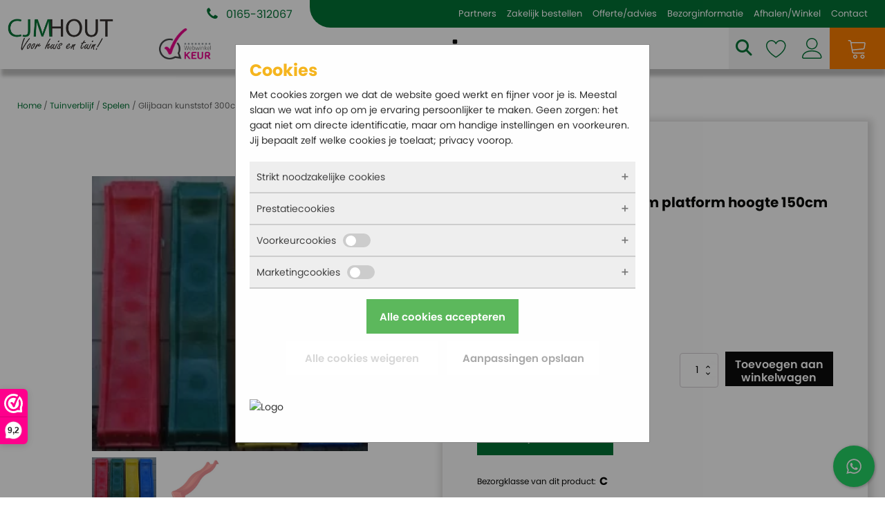

--- FILE ---
content_type: text/html; charset=UTF-8
request_url: https://cjm-hout.nl/tuinverblijf/glijbaan-kunststof-220cm-2/
body_size: 49209
content:
<!DOCTYPE html>
<html lang="nl-NL" >
<head>
<meta charset="UTF-8">
<meta name="viewport" content="width=device-width, initial-scale=1.0">
<!-- WP_HEAD() START -->
<link rel="preload" as="style" href="https://fonts.googleapis.com/css?family=Poppins:100,200,300,500,600,700,800,900,100italic,300italic,200italic,regular,italic,600italic,500italic,700italic,900italic,800italic,|Poppins:100,200,300,500,600,700,800,900,200italic,regular,500italic,800italic,100italic,italic,700italic,300italic,600italic,900italic," >
<link rel="stylesheet" href="https://fonts.googleapis.com/css?family=Poppins:100,200,300,500,600,700,800,900,100italic,300italic,200italic,regular,italic,600italic,500italic,700italic,900italic,800italic,|Poppins:100,200,300,500,600,700,800,900,200italic,regular,500italic,800italic,100italic,italic,700italic,300italic,600italic,900italic,">

<!-- Google Tag Manager for WordPress by gtm4wp.com -->
<script data-cfasync="false" data-pagespeed-no-defer>
	var gtm4wp_datalayer_name = "dataLayer";
	var dataLayer = dataLayer || [];
	const gtm4wp_use_sku_instead = 1;
	const gtm4wp_currency = 'EUR';
	const gtm4wp_product_per_impression = 10;
	const gtm4wp_clear_ecommerce = false;
	const gtm4wp_datalayer_max_timeout = 2000;

	const gtm4wp_scrollerscript_debugmode         = false;
	const gtm4wp_scrollerscript_callbacktime      = 100;
	const gtm4wp_scrollerscript_readerlocation    = 150;
	const gtm4wp_scrollerscript_contentelementid  = "content";
	const gtm4wp_scrollerscript_scannertime       = 60;
</script>
<!-- End Google Tag Manager for WordPress by gtm4wp.com --><title>Glijbaan kunststof 300cm platform hoogte 150cm - CJM-Hout</title>
<meta property="product:price:amount" content="102.95">
<meta property="product:price:currency" content="EUR">
<meta name="dc.title" content="Glijbaan kunststof 300cm platform hoogte 150cm - CJM-Hout">
<meta name="dc.description" content="Ophanghoogte: ca. 120-150 cm, max 50 kg toelaatbaar gewicht. geel, blauw, rood">
<meta name="dc.relation" content="https://cjm-hout.nl/tuinverblijf/glijbaan-kunststof-220cm-2/">
<meta name="dc.source" content="https://cjm-hout.nl/">
<meta name="dc.language" content="nl_NL">
<meta name="description" content="Ophanghoogte: ca. 120-150 cm, max 50 kg toelaatbaar gewicht. geel, blauw, rood">
<meta name="thumbnail" content="https://cjm-hout.nl/wp-content/uploads/1657.jpg">
<meta name="robots" content="index, follow, max-snippet:-1, max-image-preview:large, max-video-preview:-1">
<link rel="canonical" href="https://cjm-hout.nl/tuinverblijf/glijbaan-kunststof-220cm-2/">
<meta property="og:url" content="https://cjm-hout.nl/tuinverblijf/glijbaan-kunststof-220cm-2/">
<meta property="og:site_name" content="CJM-Hout">
<meta property="og:locale" content="nl_NL">
<meta property="og:type" content="product">
<meta property="article:author" content="https://www.facebook.com/CJMhout">
<meta property="article:publisher" content="https://www.facebook.com/CJMhout">
<meta property="og:title" content="Glijbaan kunststof 300cm platform hoogte 150cm - CJM-Hout">
<meta property="og:description" content="Ophanghoogte: ca. 120-150 cm, max 50 kg toelaatbaar gewicht. geel, blauw, rood">
<meta property="og:image" content="https://cjm-hout.nl/wp-content/uploads/1657.jpg">
<meta property="og:image:secure_url" content="https://cjm-hout.nl/wp-content/uploads/1657.jpg">
<meta property="og:image:width" content="229">
<meta property="og:image:height" content="228">
<meta property="fb:pages" content="414501055255032">
<meta property="fb:admins" content="414501055255032">
<meta name="twitter:card" content="summary">
<meta name="twitter:site" content="admin-cjm">
<meta name="twitter:creator" content="admin-cjm">
<meta name="twitter:title" content="Glijbaan kunststof 300cm platform hoogte 150cm - CJM-Hout">
<meta name="twitter:description" content="Ophanghoogte: ca. 120-150 cm, max 50 kg toelaatbaar gewicht. geel, blauw, rood">
<meta name="twitter:image" content="https://cjm-hout.nl/wp-content/uploads/1657.jpg">
<link rel='dns-prefetch' href='//capi-automation.s3.us-east-2.amazonaws.com' />
<link rel='dns-prefetch' href='//use.fontawesome.com' />
<link rel="alternate" type="application/rss+xml" title="CJM-Hout &raquo; feed" href="https://cjm-hout.nl/feed/" />
<link rel="alternate" type="application/rss+xml" title="CJM-Hout &raquo; reacties feed" href="https://cjm-hout.nl/comments/feed/" />
<script type="application/ld+json">{"@context":"https:\/\/schema.org","name":"Breadcrumb","@type":"BreadcrumbList","itemListElement":[{"@type":"ListItem","position":1,"item":{"@type":"WebPage","id":"https:\/\/cjm-hout.nl\/winkel\/#webpage","url":"https:\/\/cjm-hout.nl\/winkel\/","name":"Winkel"}},{"@type":"ListItem","position":2,"item":{"@type":"WebPage","id":"https:\/\/cjm-hout.nl\/tuinverblijf\/glijbaan-kunststof-220cm-2\/#webpage","url":"https:\/\/cjm-hout.nl\/tuinverblijf\/glijbaan-kunststof-220cm-2\/","name":"Glijbaan kunststof 300cm platform hoogte 150cm"}}]}</script>
<link rel="alternate" title="oEmbed (JSON)" type="application/json+oembed" href="https://cjm-hout.nl/wp-json/oembed/1.0/embed?url=https%3A%2F%2Fcjm-hout.nl%2Ftuinverblijf%2Fglijbaan-kunststof-220cm-2%2F" />
<link rel="alternate" title="oEmbed (XML)" type="text/xml+oembed" href="https://cjm-hout.nl/wp-json/oembed/1.0/embed?url=https%3A%2F%2Fcjm-hout.nl%2Ftuinverblijf%2Fglijbaan-kunststof-220cm-2%2F&#038;format=xml" />
<style id='wp-img-auto-sizes-contain-inline-css'>
img:is([sizes=auto i],[sizes^="auto," i]){contain-intrinsic-size:3000px 1500px}
/*# sourceURL=wp-img-auto-sizes-contain-inline-css */
</style>
<style id='wp-block-library-inline-css'>
:root{--wp-block-synced-color:#7a00df;--wp-block-synced-color--rgb:122,0,223;--wp-bound-block-color:var(--wp-block-synced-color);--wp-editor-canvas-background:#ddd;--wp-admin-theme-color:#007cba;--wp-admin-theme-color--rgb:0,124,186;--wp-admin-theme-color-darker-10:#006ba1;--wp-admin-theme-color-darker-10--rgb:0,107,160.5;--wp-admin-theme-color-darker-20:#005a87;--wp-admin-theme-color-darker-20--rgb:0,90,135;--wp-admin-border-width-focus:2px}@media (min-resolution:192dpi){:root{--wp-admin-border-width-focus:1.5px}}.wp-element-button{cursor:pointer}:root .has-very-light-gray-background-color{background-color:#eee}:root .has-very-dark-gray-background-color{background-color:#313131}:root .has-very-light-gray-color{color:#eee}:root .has-very-dark-gray-color{color:#313131}:root .has-vivid-green-cyan-to-vivid-cyan-blue-gradient-background{background:linear-gradient(135deg,#00d084,#0693e3)}:root .has-purple-crush-gradient-background{background:linear-gradient(135deg,#34e2e4,#4721fb 50%,#ab1dfe)}:root .has-hazy-dawn-gradient-background{background:linear-gradient(135deg,#faaca8,#dad0ec)}:root .has-subdued-olive-gradient-background{background:linear-gradient(135deg,#fafae1,#67a671)}:root .has-atomic-cream-gradient-background{background:linear-gradient(135deg,#fdd79a,#004a59)}:root .has-nightshade-gradient-background{background:linear-gradient(135deg,#330968,#31cdcf)}:root .has-midnight-gradient-background{background:linear-gradient(135deg,#020381,#2874fc)}:root{--wp--preset--font-size--normal:16px;--wp--preset--font-size--huge:42px}.has-regular-font-size{font-size:1em}.has-larger-font-size{font-size:2.625em}.has-normal-font-size{font-size:var(--wp--preset--font-size--normal)}.has-huge-font-size{font-size:var(--wp--preset--font-size--huge)}.has-text-align-center{text-align:center}.has-text-align-left{text-align:left}.has-text-align-right{text-align:right}.has-fit-text{white-space:nowrap!important}#end-resizable-editor-section{display:none}.aligncenter{clear:both}.items-justified-left{justify-content:flex-start}.items-justified-center{justify-content:center}.items-justified-right{justify-content:flex-end}.items-justified-space-between{justify-content:space-between}.screen-reader-text{border:0;clip-path:inset(50%);height:1px;margin:-1px;overflow:hidden;padding:0;position:absolute;width:1px;word-wrap:normal!important}.screen-reader-text:focus{background-color:#ddd;clip-path:none;color:#444;display:block;font-size:1em;height:auto;left:5px;line-height:normal;padding:15px 23px 14px;text-decoration:none;top:5px;width:auto;z-index:100000}html :where(.has-border-color){border-style:solid}html :where([style*=border-top-color]){border-top-style:solid}html :where([style*=border-right-color]){border-right-style:solid}html :where([style*=border-bottom-color]){border-bottom-style:solid}html :where([style*=border-left-color]){border-left-style:solid}html :where([style*=border-width]){border-style:solid}html :where([style*=border-top-width]){border-top-style:solid}html :where([style*=border-right-width]){border-right-style:solid}html :where([style*=border-bottom-width]){border-bottom-style:solid}html :where([style*=border-left-width]){border-left-style:solid}html :where(img[class*=wp-image-]){height:auto;max-width:100%}:where(figure){margin:0 0 1em}html :where(.is-position-sticky){--wp-admin--admin-bar--position-offset:var(--wp-admin--admin-bar--height,0px)}@media screen and (max-width:600px){html :where(.is-position-sticky){--wp-admin--admin-bar--position-offset:0px}}
/*# sourceURL=/wp-includes/css/dist/block-library/common.min.css */
</style>
<style id='classic-theme-styles-inline-css'>
/*! This file is auto-generated */
.wp-block-button__link{color:#fff;background-color:#32373c;border-radius:9999px;box-shadow:none;text-decoration:none;padding:calc(.667em + 2px) calc(1.333em + 2px);font-size:1.125em}.wp-block-file__button{background:#32373c;color:#fff;text-decoration:none}
/*# sourceURL=/wp-includes/css/classic-themes.min.css */
</style>
<style id='font-awesome-svg-styles-default-inline-css'>
.svg-inline--fa {
  display: inline-block;
  height: 1em;
  overflow: visible;
  vertical-align: -.125em;
}
/*# sourceURL=font-awesome-svg-styles-default-inline-css */
</style>
<!-- <link rel='stylesheet' id='font-awesome-svg-styles-css' href='https://cjm-hout.nl/wp-content/uploads/font-awesome/v6.4.0/css/svg-with-js.css' media='all' /> -->
<link rel="stylesheet" type="text/css" href="//cjm-hout.nl/wp-content/cache/wpfc-minified/7cau4yph/iyg.css" media="all"/>
<style id='font-awesome-svg-styles-inline-css'>
   .wp-block-font-awesome-icon svg::before,
   .wp-rich-text-font-awesome-icon svg::before {content: unset;}
/*# sourceURL=font-awesome-svg-styles-inline-css */
</style>
<style id='global-styles-inline-css'>
:root{--wp--preset--aspect-ratio--square: 1;--wp--preset--aspect-ratio--4-3: 4/3;--wp--preset--aspect-ratio--3-4: 3/4;--wp--preset--aspect-ratio--3-2: 3/2;--wp--preset--aspect-ratio--2-3: 2/3;--wp--preset--aspect-ratio--16-9: 16/9;--wp--preset--aspect-ratio--9-16: 9/16;--wp--preset--color--black: #000000;--wp--preset--color--cyan-bluish-gray: #abb8c3;--wp--preset--color--white: #ffffff;--wp--preset--color--pale-pink: #f78da7;--wp--preset--color--vivid-red: #cf2e2e;--wp--preset--color--luminous-vivid-orange: #ff6900;--wp--preset--color--luminous-vivid-amber: #fcb900;--wp--preset--color--light-green-cyan: #7bdcb5;--wp--preset--color--vivid-green-cyan: #00d084;--wp--preset--color--pale-cyan-blue: #8ed1fc;--wp--preset--color--vivid-cyan-blue: #0693e3;--wp--preset--color--vivid-purple: #9b51e0;--wp--preset--color--base: #ffffff;--wp--preset--color--contrast: #000000;--wp--preset--color--primary: #9DFF20;--wp--preset--color--secondary: #345C00;--wp--preset--color--tertiary: #F6F6F6;--wp--preset--gradient--vivid-cyan-blue-to-vivid-purple: linear-gradient(135deg,rgb(6,147,227) 0%,rgb(155,81,224) 100%);--wp--preset--gradient--light-green-cyan-to-vivid-green-cyan: linear-gradient(135deg,rgb(122,220,180) 0%,rgb(0,208,130) 100%);--wp--preset--gradient--luminous-vivid-amber-to-luminous-vivid-orange: linear-gradient(135deg,rgb(252,185,0) 0%,rgb(255,105,0) 100%);--wp--preset--gradient--luminous-vivid-orange-to-vivid-red: linear-gradient(135deg,rgb(255,105,0) 0%,rgb(207,46,46) 100%);--wp--preset--gradient--very-light-gray-to-cyan-bluish-gray: linear-gradient(135deg,rgb(238,238,238) 0%,rgb(169,184,195) 100%);--wp--preset--gradient--cool-to-warm-spectrum: linear-gradient(135deg,rgb(74,234,220) 0%,rgb(151,120,209) 20%,rgb(207,42,186) 40%,rgb(238,44,130) 60%,rgb(251,105,98) 80%,rgb(254,248,76) 100%);--wp--preset--gradient--blush-light-purple: linear-gradient(135deg,rgb(255,206,236) 0%,rgb(152,150,240) 100%);--wp--preset--gradient--blush-bordeaux: linear-gradient(135deg,rgb(254,205,165) 0%,rgb(254,45,45) 50%,rgb(107,0,62) 100%);--wp--preset--gradient--luminous-dusk: linear-gradient(135deg,rgb(255,203,112) 0%,rgb(199,81,192) 50%,rgb(65,88,208) 100%);--wp--preset--gradient--pale-ocean: linear-gradient(135deg,rgb(255,245,203) 0%,rgb(182,227,212) 50%,rgb(51,167,181) 100%);--wp--preset--gradient--electric-grass: linear-gradient(135deg,rgb(202,248,128) 0%,rgb(113,206,126) 100%);--wp--preset--gradient--midnight: linear-gradient(135deg,rgb(2,3,129) 0%,rgb(40,116,252) 100%);--wp--preset--font-size--small: clamp(0.875rem, 0.875rem + ((1vw - 0.2rem) * 0.227), 1rem);--wp--preset--font-size--medium: clamp(1rem, 1rem + ((1vw - 0.2rem) * 0.227), 1.125rem);--wp--preset--font-size--large: clamp(1.75rem, 1.75rem + ((1vw - 0.2rem) * 0.227), 1.875rem);--wp--preset--font-size--x-large: 2.25rem;--wp--preset--font-size--xx-large: clamp(6.1rem, 6.1rem + ((1vw - 0.2rem) * 7.091), 10rem);--wp--preset--font-family--dm-sans: "DM Sans", sans-serif;--wp--preset--font-family--ibm-plex-mono: 'IBM Plex Mono', monospace;--wp--preset--font-family--inter: "Inter", sans-serif;--wp--preset--font-family--system-font: -apple-system,BlinkMacSystemFont,"Segoe UI",Roboto,Oxygen-Sans,Ubuntu,Cantarell,"Helvetica Neue",sans-serif;--wp--preset--font-family--source-serif-pro: "Source Serif Pro", serif;--wp--preset--spacing--20: 0.44rem;--wp--preset--spacing--30: clamp(1.5rem, 5vw, 2rem);--wp--preset--spacing--40: clamp(1.8rem, 1.8rem + ((1vw - 0.48rem) * 2.885), 3rem);--wp--preset--spacing--50: clamp(2.5rem, 8vw, 4.5rem);--wp--preset--spacing--60: clamp(3.75rem, 10vw, 7rem);--wp--preset--spacing--70: clamp(5rem, 5.25rem + ((1vw - 0.48rem) * 9.096), 8rem);--wp--preset--spacing--80: clamp(7rem, 14vw, 11rem);--wp--preset--shadow--natural: 6px 6px 9px rgba(0, 0, 0, 0.2);--wp--preset--shadow--deep: 12px 12px 50px rgba(0, 0, 0, 0.4);--wp--preset--shadow--sharp: 6px 6px 0px rgba(0, 0, 0, 0.2);--wp--preset--shadow--outlined: 6px 6px 0px -3px rgb(255, 255, 255), 6px 6px rgb(0, 0, 0);--wp--preset--shadow--crisp: 6px 6px 0px rgb(0, 0, 0);}:root :where(.is-layout-flow) > :first-child{margin-block-start: 0;}:root :where(.is-layout-flow) > :last-child{margin-block-end: 0;}:root :where(.is-layout-flow) > *{margin-block-start: 1.5rem;margin-block-end: 0;}:root :where(.is-layout-constrained) > :first-child{margin-block-start: 0;}:root :where(.is-layout-constrained) > :last-child{margin-block-end: 0;}:root :where(.is-layout-constrained) > *{margin-block-start: 1.5rem;margin-block-end: 0;}:root :where(.is-layout-flex){gap: 1.5rem;}:root :where(.is-layout-grid){gap: 1.5rem;}body .is-layout-flex{display: flex;}.is-layout-flex{flex-wrap: wrap;align-items: center;}.is-layout-flex > :is(*, div){margin: 0;}body .is-layout-grid{display: grid;}.is-layout-grid > :is(*, div){margin: 0;}.has-black-color{color: var(--wp--preset--color--black) !important;}.has-cyan-bluish-gray-color{color: var(--wp--preset--color--cyan-bluish-gray) !important;}.has-white-color{color: var(--wp--preset--color--white) !important;}.has-pale-pink-color{color: var(--wp--preset--color--pale-pink) !important;}.has-vivid-red-color{color: var(--wp--preset--color--vivid-red) !important;}.has-luminous-vivid-orange-color{color: var(--wp--preset--color--luminous-vivid-orange) !important;}.has-luminous-vivid-amber-color{color: var(--wp--preset--color--luminous-vivid-amber) !important;}.has-light-green-cyan-color{color: var(--wp--preset--color--light-green-cyan) !important;}.has-vivid-green-cyan-color{color: var(--wp--preset--color--vivid-green-cyan) !important;}.has-pale-cyan-blue-color{color: var(--wp--preset--color--pale-cyan-blue) !important;}.has-vivid-cyan-blue-color{color: var(--wp--preset--color--vivid-cyan-blue) !important;}.has-vivid-purple-color{color: var(--wp--preset--color--vivid-purple) !important;}.has-black-background-color{background-color: var(--wp--preset--color--black) !important;}.has-cyan-bluish-gray-background-color{background-color: var(--wp--preset--color--cyan-bluish-gray) !important;}.has-white-background-color{background-color: var(--wp--preset--color--white) !important;}.has-pale-pink-background-color{background-color: var(--wp--preset--color--pale-pink) !important;}.has-vivid-red-background-color{background-color: var(--wp--preset--color--vivid-red) !important;}.has-luminous-vivid-orange-background-color{background-color: var(--wp--preset--color--luminous-vivid-orange) !important;}.has-luminous-vivid-amber-background-color{background-color: var(--wp--preset--color--luminous-vivid-amber) !important;}.has-light-green-cyan-background-color{background-color: var(--wp--preset--color--light-green-cyan) !important;}.has-vivid-green-cyan-background-color{background-color: var(--wp--preset--color--vivid-green-cyan) !important;}.has-pale-cyan-blue-background-color{background-color: var(--wp--preset--color--pale-cyan-blue) !important;}.has-vivid-cyan-blue-background-color{background-color: var(--wp--preset--color--vivid-cyan-blue) !important;}.has-vivid-purple-background-color{background-color: var(--wp--preset--color--vivid-purple) !important;}.has-black-border-color{border-color: var(--wp--preset--color--black) !important;}.has-cyan-bluish-gray-border-color{border-color: var(--wp--preset--color--cyan-bluish-gray) !important;}.has-white-border-color{border-color: var(--wp--preset--color--white) !important;}.has-pale-pink-border-color{border-color: var(--wp--preset--color--pale-pink) !important;}.has-vivid-red-border-color{border-color: var(--wp--preset--color--vivid-red) !important;}.has-luminous-vivid-orange-border-color{border-color: var(--wp--preset--color--luminous-vivid-orange) !important;}.has-luminous-vivid-amber-border-color{border-color: var(--wp--preset--color--luminous-vivid-amber) !important;}.has-light-green-cyan-border-color{border-color: var(--wp--preset--color--light-green-cyan) !important;}.has-vivid-green-cyan-border-color{border-color: var(--wp--preset--color--vivid-green-cyan) !important;}.has-pale-cyan-blue-border-color{border-color: var(--wp--preset--color--pale-cyan-blue) !important;}.has-vivid-cyan-blue-border-color{border-color: var(--wp--preset--color--vivid-cyan-blue) !important;}.has-vivid-purple-border-color{border-color: var(--wp--preset--color--vivid-purple) !important;}.has-vivid-cyan-blue-to-vivid-purple-gradient-background{background: var(--wp--preset--gradient--vivid-cyan-blue-to-vivid-purple) !important;}.has-light-green-cyan-to-vivid-green-cyan-gradient-background{background: var(--wp--preset--gradient--light-green-cyan-to-vivid-green-cyan) !important;}.has-luminous-vivid-amber-to-luminous-vivid-orange-gradient-background{background: var(--wp--preset--gradient--luminous-vivid-amber-to-luminous-vivid-orange) !important;}.has-luminous-vivid-orange-to-vivid-red-gradient-background{background: var(--wp--preset--gradient--luminous-vivid-orange-to-vivid-red) !important;}.has-very-light-gray-to-cyan-bluish-gray-gradient-background{background: var(--wp--preset--gradient--very-light-gray-to-cyan-bluish-gray) !important;}.has-cool-to-warm-spectrum-gradient-background{background: var(--wp--preset--gradient--cool-to-warm-spectrum) !important;}.has-blush-light-purple-gradient-background{background: var(--wp--preset--gradient--blush-light-purple) !important;}.has-blush-bordeaux-gradient-background{background: var(--wp--preset--gradient--blush-bordeaux) !important;}.has-luminous-dusk-gradient-background{background: var(--wp--preset--gradient--luminous-dusk) !important;}.has-pale-ocean-gradient-background{background: var(--wp--preset--gradient--pale-ocean) !important;}.has-electric-grass-gradient-background{background: var(--wp--preset--gradient--electric-grass) !important;}.has-midnight-gradient-background{background: var(--wp--preset--gradient--midnight) !important;}.has-small-font-size{font-size: var(--wp--preset--font-size--small) !important;}.has-medium-font-size{font-size: var(--wp--preset--font-size--medium) !important;}.has-large-font-size{font-size: var(--wp--preset--font-size--large) !important;}.has-x-large-font-size{font-size: var(--wp--preset--font-size--x-large) !important;}
/*# sourceURL=global-styles-inline-css */
</style>
<style id='wp-block-template-skip-link-inline-css'>

		.skip-link.screen-reader-text {
			border: 0;
			clip-path: inset(50%);
			height: 1px;
			margin: -1px;
			overflow: hidden;
			padding: 0;
			position: absolute !important;
			width: 1px;
			word-wrap: normal !important;
		}

		.skip-link.screen-reader-text:focus {
			background-color: #eee;
			clip-path: none;
			color: #444;
			display: block;
			font-size: 1em;
			height: auto;
			left: 5px;
			line-height: normal;
			padding: 15px 23px 14px;
			text-decoration: none;
			top: 5px;
			width: auto;
			z-index: 100000;
		}
/*# sourceURL=wp-block-template-skip-link-inline-css */
</style>
<!-- <link rel='stylesheet' id='bya-frontend-css-css' href='https://cjm-hout.nl/wp-content/plugins/buy-again-for-woocommerce/assets/css/frontend.css?ver=5.3.0' media='all' /> -->
<link rel="stylesheet" type="text/css" href="//cjm-hout.nl/wp-content/cache/wpfc-minified/jnmz8pbl/iyg.css" media="all"/>
<style id='bya-frontend-css-inline-css'>
.bya-badge{
					color: #ffffff;
					background: linear-gradient(to right, #0dc9f4, #9c83e1);left:0}
/*# sourceURL=bya-frontend-css-inline-css */
</style>
<!-- <link rel='stylesheet' id='bya-carousel-css' href='https://cjm-hout.nl/wp-content/plugins/buy-again-for-woocommerce/assets/css/owl.carousel.min.css?ver=5.3.0' media='all' /> -->
<!-- <link rel='stylesheet' id='bya-owl-carousel-css' href='https://cjm-hout.nl/wp-content/plugins/buy-again-for-woocommerce/assets/css/owl-carousel-enhanced.css?ver=5.3.0' media='all' /> -->
<!-- <link rel='stylesheet' id='cresta-whatsapp-chat-front-style-css' href='https://cjm-hout.nl/wp-content/plugins/cresta-whatsapp-chat/css/cresta-whatsapp-chat-front-css.min.css?ver=1.3.7' media='all' /> -->
<!-- <link rel='stylesheet' id='oxygen-aos-css' href='https://cjm-hout.nl/wp-content/plugins/oxygen/component-framework/vendor/aos/aos.css?ver=6.9' media='all' /> -->
<!-- <link rel='stylesheet' id='oxygen-css' href='https://cjm-hout.nl/wp-content/plugins/oxygen/component-framework/oxygen.css?ver=4.9.4' media='all' /> -->
<!-- <link rel='stylesheet' id='core-sss-css' href='https://cjm-hout.nl/wp-content/plugins/oxy-ninja/public/css/core-sss.min.css?ver=3.5.3' media='all' /> -->
<!-- <link rel='stylesheet' id='tiered-pricing-table-front-css-css' href='https://cjm-hout.nl/wp-content/plugins/tier-pricing-table/assets/frontend/main.css?ver=8.3.0' media='all' /> -->
<!-- <link rel='stylesheet' id='woocommerce-layout-css' href='https://cjm-hout.nl/wp-content/plugins/woocommerce/assets/css/woocommerce-layout.css?ver=10.4.3' media='all' /> -->
<link rel="stylesheet" type="text/css" href="//cjm-hout.nl/wp-content/cache/wpfc-minified/10p1nbgu/iyg.css" media="all"/>
<!-- <link rel='stylesheet' id='woocommerce-smallscreen-css' href='https://cjm-hout.nl/wp-content/plugins/woocommerce/assets/css/woocommerce-smallscreen.css?ver=10.4.3' media='only screen and (max-width: 768px)' /> -->
<link rel="stylesheet" type="text/css" href="//cjm-hout.nl/wp-content/cache/wpfc-minified/9has32a0/iyg.css" media="only screen and (max-width: 768px)"/>
<!-- <link rel='stylesheet' id='woocommerce-general-css' href='https://cjm-hout.nl/wp-content/plugins/woocommerce/assets/css/woocommerce.css?ver=10.4.3' media='all' /> -->
<!-- <link rel='stylesheet' id='woocommerce-blocktheme-css' href='https://cjm-hout.nl/wp-content/plugins/woocommerce/assets/css/woocommerce-blocktheme.css?ver=10.4.3' media='all' /> -->
<link rel="stylesheet" type="text/css" href="//cjm-hout.nl/wp-content/cache/wpfc-minified/h228gmu/iyg.css" media="all"/>
<style id='woocommerce-inline-inline-css'>
.woocommerce form .form-row .required { visibility: visible; }
/*# sourceURL=woocommerce-inline-inline-css */
</style>
<!-- <link rel='stylesheet' id='aws-style-css' href='https://cjm-hout.nl/wp-content/plugins/advanced-woo-search/assets/css/common.min.css?ver=3.51' media='all' /> -->
<!-- <link rel='stylesheet' id='dashicons-css' href='https://cjm-hout.nl/wp-includes/css/dashicons.min.css?ver=6.9' media='all' /> -->
<!-- <link rel='stylesheet' id='woocommerce-addons-css-css' href='https://cjm-hout.nl/wp-content/plugins/woocommerce-product-addons/assets/css/frontend/frontend.css?ver=8.1.0' media='all' /> -->
<!-- <link rel='stylesheet' id='wc-pao-blocks-style-css' href='https://cjm-hout.nl/wp-content/plugins/woocommerce-product-addons/assets/css/frontend/blocktheme.css?ver=8.1.0' media='all' /> -->
<!-- <link rel='stylesheet' id='splide-css' href='https://cjm-hout.nl/wp-content/plugins/oxy-ninja/public/css/splide.min.css?ver=4.0.14' media='all' /> -->
<!-- <link rel='stylesheet' id='photoswipe-css' href='https://cjm-hout.nl/wp-content/plugins/woocommerce/assets/css/photoswipe/photoswipe.min.css?ver=10.4.3' media='all' /> -->
<!-- <link rel='stylesheet' id='photoswipe-default-skin-css' href='https://cjm-hout.nl/wp-content/plugins/woocommerce/assets/css/photoswipe/default-skin/default-skin.min.css?ver=10.4.3' media='all' /> -->
<!-- <link rel='stylesheet' id='woo-variation-swatches-css' href='https://cjm-hout.nl/wp-content/plugins/woo-variation-swatches/assets/css/frontend.min.css?ver=1763565551' media='all' /> -->
<link rel="stylesheet" type="text/css" href="//cjm-hout.nl/wp-content/cache/wpfc-minified/kz8hq0ci/iz0.css" media="all"/>
<style id='woo-variation-swatches-inline-css'>
:root {
--wvs-tick:url("data:image/svg+xml;utf8,%3Csvg filter='drop-shadow(0px 0px 2px rgb(0 0 0 / .8))' xmlns='http://www.w3.org/2000/svg'  viewBox='0 0 30 30'%3E%3Cpath fill='none' stroke='%23ffffff' stroke-linecap='round' stroke-linejoin='round' stroke-width='4' d='M4 16L11 23 27 7'/%3E%3C/svg%3E");

--wvs-cross:url("data:image/svg+xml;utf8,%3Csvg filter='drop-shadow(0px 0px 5px rgb(255 255 255 / .6))' xmlns='http://www.w3.org/2000/svg' width='72px' height='72px' viewBox='0 0 24 24'%3E%3Cpath fill='none' stroke='%23ff0000' stroke-linecap='round' stroke-width='0.6' d='M5 5L19 19M19 5L5 19'/%3E%3C/svg%3E");
--wvs-single-product-item-width:30px;
--wvs-single-product-item-height:30px;
--wvs-single-product-item-font-size:16px}
/*# sourceURL=woo-variation-swatches-inline-css */
</style>
<link rel='preload' as='font' type='font/woff2' crossorigin='anonymous' id='tinvwl-webfont-font-css' href='https://cjm-hout.nl/wp-content/plugins/ti-woocommerce-wishlist/assets/fonts/tinvwl-webfont.woff2?ver=xu2uyi' media='all' />
<!-- <link rel='stylesheet' id='tinvwl-webfont-css' href='https://cjm-hout.nl/wp-content/plugins/ti-woocommerce-wishlist/assets/css/webfont.min.css?ver=2.11.1' media='all' /> -->
<!-- <link rel='stylesheet' id='tinvwl-css' href='https://cjm-hout.nl/wp-content/plugins/ti-woocommerce-wishlist/assets/css/public.min.css?ver=2.11.1' media='all' /> -->
<link rel="stylesheet" type="text/css" href="//cjm-hout.nl/wp-content/cache/wpfc-minified/1qe2vruw/iyg.css" media="all"/>
<link rel='stylesheet' id='font-awesome-official-css' href='https://use.fontawesome.com/releases/v6.4.0/css/all.css' media='all' integrity="sha384-iw3OoTErCYJJB9mCa8LNS2hbsQ7M3C0EpIsO/H5+EGAkPGc6rk+V8i04oW/K5xq0" crossorigin="anonymous" />
<!-- <link rel='stylesheet' id='dearpdf-style-css' href='https://cjm-hout.nl/wp-content/plugins/dearpdf-lite/assets/css/dearpdf.min.css?ver=2.0.38' media='all' /> -->
<link rel="stylesheet" type="text/css" href="//cjm-hout.nl/wp-content/cache/wpfc-minified/q666kdql/iyg.css" media="all"/>
<!-- <link rel='stylesheet' id='mollie-applepaydirect-css' href='https://cjm-hout.nl/wp-content/plugins/mollie-payments-for-woocommerce/public/css/mollie-applepaydirect.min.css?ver=1765871798' media='screen' /> -->
<link rel="stylesheet" type="text/css" href="//cjm-hout.nl/wp-content/cache/wpfc-minified/10k0k9dg/iyg.css" media="screen"/>
<!-- <link rel='stylesheet' id='wc-pb-checkout-blocks-css' href='https://cjm-hout.nl/wp-content/plugins/woocommerce-product-bundles/assets/css/frontend/checkout-blocks.css?ver=8.5.1' media='all' /> -->
<link rel="stylesheet" type="text/css" href="//cjm-hout.nl/wp-content/cache/wpfc-minified/8kvfir3z/iyg.css" media="all"/>
<style id='wc-pb-checkout-blocks-inline-css'>
table.wc-block-cart-items .wc-block-cart-items__row.is-bundle__meta_hidden .wc-block-components-product-details__inclusief, .wc-block-components-order-summary-item.is-bundle__meta_hidden .wc-block-components-product-details__inclusief { display:none; } table.wc-block-cart-items .wc-block-cart-items__row.is-bundle .wc-block-components-product-details__inclusief .wc-block-components-product-details__name, .wc-block-components-order-summary-item.is-bundle .wc-block-components-product-details__inclusief .wc-block-components-product-details__name { display:block; margin-bottom: 0.5em } table.wc-block-cart-items .wc-block-cart-items__row.is-bundle .wc-block-components-product-details__inclusief:not(:first-of-type) .wc-block-components-product-details__name, .wc-block-components-order-summary-item.is-bundle .wc-block-components-product-details__inclusief:not(:first-of-type) .wc-block-components-product-details__name { display:none } table.wc-block-cart-items .wc-block-cart-items__row.is-bundle .wc-block-components-product-details__inclusief + li:not( .wc-block-components-product-details__inclusief ), .wc-block-components-order-summary-item.is-bundle .wc-block-components-product-details__inclusief + li:not( .wc-block-components-product-details__inclusief ) { margin-top:0.5em }
/*# sourceURL=wc-pb-checkout-blocks-inline-css */
</style>
<!-- <link rel='stylesheet' id='wc-bundle-style-css' href='https://cjm-hout.nl/wp-content/plugins/woocommerce-product-bundles/assets/css/frontend/woocommerce.css?ver=8.5.1' media='all' /> -->
<!-- <link rel='stylesheet' id='wc-bundle-blocks-style-css' href='https://cjm-hout.nl/wp-content/plugins/woocommerce-product-bundles/assets/css/frontend/blocktheme.css?ver=8.5.1' media='all' /> -->
<link rel="stylesheet" type="text/css" href="//cjm-hout.nl/wp-content/cache/wpfc-minified/7849kbms/iyg.css" media="all"/>
<link rel='stylesheet' id='font-awesome-official-v4shim-css' href='https://use.fontawesome.com/releases/v6.4.0/css/v4-shims.css' media='all' integrity="sha384-TjXU13dTMPo+5ZlOUI1IGXvpmajjoetPqbUJqTx+uZ1bGwylKHNEItuVe/mg/H6l" crossorigin="anonymous" />
<script type="text/template" id="tmpl-variation-template">
	<div class="woocommerce-variation-description">{{{ data.variation.variation_description }}}</div>
	<div class="woocommerce-variation-price">{{{ data.variation.price_html }}}</div>
	<div class="woocommerce-variation-availability">{{{ data.variation.availability_html }}}</div>
</script>
<script type="text/template" id="tmpl-unavailable-variation-template">
	<p role="alert">Dit product is niet beschikbaar. Kies een andere combinatie.</p>
</script>
<script>(function(url,id){var script=document.createElement('script');script.async=true;script.src='https://'+url+'/sidebar.js?id='+id+'&c='+cachebuster(10,id);var ref=document.getElementsByTagName('script')[0];ref.parentNode.insertBefore(script,ref);function cachebuster(refreshMinutes,id){var now=Date.now();var interval=refreshMinutes*60e3;var shift=(Math.sin(id)||0)*interval;return Math.floor((now+shift)/interval);}})("dashboard.webwinkelkeur.nl",1212974);</script><script src='//cjm-hout.nl/wp-content/cache/wpfc-minified/7xvkz4lr/iyg.js' type="text/javascript"></script>
<!-- <script src="https://cjm-hout.nl/wp-includes/js/jquery/jquery.min.js?ver=3.7.1" id="jquery-core-js"></script> -->
<script id="yaymail-notice-js-extra">
var yaymail_notice = {"admin_ajax":"https://cjm-hout.nl/wp-admin/admin-ajax.php","nonce":"42dcb0ca66"};
//# sourceURL=yaymail-notice-js-extra
</script>
<script src='//cjm-hout.nl/wp-content/cache/wpfc-minified/97w10a53/iyg.js' type="text/javascript"></script>
<!-- <script src="https://cjm-hout.nl/wp-content/plugins/email-customizer-for-woocommerce/assets/scripts/notice.js?ver=4.3.0" id="yaymail-notice-js"></script> -->
<!-- <script src="https://cjm-hout.nl/wp-includes/js/underscore.min.js?ver=1.13.7" id="underscore-js"></script> -->
<script id="wp-util-js-extra">
var _wpUtilSettings = {"ajax":{"url":"/wp-admin/admin-ajax.php"}};
//# sourceURL=wp-util-js-extra
</script>
<script src='//cjm-hout.nl/wp-content/cache/wpfc-minified/ftbwvj7o/iyg.js' type="text/javascript"></script>
<!-- <script src="https://cjm-hout.nl/wp-includes/js/wp-util.min.js?ver=6.9" id="wp-util-js"></script> -->
<!-- <script src="https://cjm-hout.nl/wp-content/plugins/woocommerce/assets/js/jquery-blockui/jquery.blockUI.min.js?ver=2.7.0-wc.10.4.3" id="wc-jquery-blockui-js" data-wp-strategy="defer"></script> -->
<!-- <script src="https://cjm-hout.nl/wp-content/plugins/buy-again-for-woocommerce/assets/js/owl.carousel.min.js?ver=5.3.0" id="owl-carousel-js"></script> -->
<script id="bya-owl-carousel-js-extra">
var bya_carousel_params = {"per_page":"4","item_per_slide":"1"};
//# sourceURL=bya-owl-carousel-js-extra
</script>
<script src='//cjm-hout.nl/wp-content/cache/wpfc-minified/9kogvjl6/iyg.js' type="text/javascript"></script>
<!-- <script src="https://cjm-hout.nl/wp-content/plugins/buy-again-for-woocommerce/assets/js/owl-carousel-enhanced.js?ver=5.3.0" id="bya-owl-carousel-js"></script> -->
<!-- <script src="https://cjm-hout.nl/wp-content/plugins/oxygen/component-framework/vendor/aos/aos.js?ver=1" id="oxygen-aos-js"></script> -->
<script id="tiered-pricing-table-front-js-js-extra">
var tieredPricingGlobalData = {"loadVariationTieredPricingNonce":"5e26602023","currencyOptions":{"currency_symbol":"&euro;","decimal_separator":",","thousand_separator":".","decimals":2,"price_format":"%1$s%2$s","trim_zeros":false},"supportedVariableProductTypes":["variable","variable-subscription"],"supportedSimpleProductTypes":["simple","variation","subscription","subscription-variation","bundle"]};
//# sourceURL=tiered-pricing-table-front-js-js-extra
</script>
<script src='//cjm-hout.nl/wp-content/cache/wpfc-minified/dji4czjo/iyg.js' type="text/javascript"></script>
<!-- <script src="https://cjm-hout.nl/wp-content/plugins/tier-pricing-table/assets/frontend/product-tiered-pricing-table.min.js?ver=8.3.0" id="tiered-pricing-table-front-js-js"></script> -->
<script id="wc-add-to-cart-js-extra">
var wc_add_to_cart_params = {"ajax_url":"/wp-admin/admin-ajax.php","wc_ajax_url":"/?wc-ajax=%%endpoint%%","i18n_view_cart":"Bekijk winkelwagen","cart_url":"https://cjm-hout.nl/winkelmand/","is_cart":"","cart_redirect_after_add":"no"};
//# sourceURL=wc-add-to-cart-js-extra
</script>
<script src='//cjm-hout.nl/wp-content/cache/wpfc-minified/d2owhoaz/iyg.js' type="text/javascript"></script>
<!-- <script src="https://cjm-hout.nl/wp-content/plugins/woocommerce/assets/js/frontend/add-to-cart.min.js?ver=10.4.3" id="wc-add-to-cart-js" defer data-wp-strategy="defer"></script> -->
<!-- <script src="https://cjm-hout.nl/wp-content/plugins/woocommerce/assets/js/js-cookie/js.cookie.min.js?ver=2.1.4-wc.10.4.3" id="wc-js-cookie-js" data-wp-strategy="defer"></script> -->
<script id="woocommerce-js-extra">
var woocommerce_params = {"ajax_url":"/wp-admin/admin-ajax.php","wc_ajax_url":"/?wc-ajax=%%endpoint%%","i18n_password_show":"Wachtwoord weergeven","i18n_password_hide":"Wachtwoord verbergen"};
//# sourceURL=woocommerce-js-extra
</script>
<script src='//cjm-hout.nl/wp-content/cache/wpfc-minified/6vophkty/iz0.js' type="text/javascript"></script>
<!-- <script src="https://cjm-hout.nl/wp-content/plugins/woocommerce/assets/js/frontend/woocommerce.min.js?ver=10.4.3" id="woocommerce-js" defer data-wp-strategy="defer"></script> -->
<!-- <script src="https://cjm-hout.nl/wp-content/plugins/woocommerce/assets/js/dompurify/purify.min.js?ver=10.4.3" id="wc-dompurify-js" defer data-wp-strategy="defer"></script> -->
<!-- <script src="https://cjm-hout.nl/wp-content/plugins/woocommerce/assets/js/jquery-tiptip/jquery.tipTip.min.js?ver=10.4.3" id="wc-jquery-tiptip-js" defer data-wp-strategy="defer"></script> -->
<!-- <script src="https://cjm-hout.nl/wp-content/plugins/duracelltomi-google-tag-manager/dist/js/analytics-talk-content-tracking.js?ver=1.22.3" id="gtm4wp-scroll-tracking-js"></script> -->
<!-- <script src="https://cjm-hout.nl/wp-content/plugins/oxy-ninja/public/js/splide/splide.min.js?ver=4.0.14" id="splide-js"></script> -->
<!-- <script src="https://cjm-hout.nl/wp-content/plugins/oxy-ninja/public/js/splide/splide-extension-auto-scroll.min.js?ver=0.5.2" id="splide-autoscroll-js"></script> -->
<!-- <script src="https://cjm-hout.nl/wp-content/plugins/woocommerce/assets/js/zoom/jquery.zoom.min.js?ver=1.7.21-wc.10.4.3" id="wc-zoom-js" defer data-wp-strategy="defer"></script> -->
<!-- <script src="https://cjm-hout.nl/wp-content/plugins/woocommerce/assets/js/flexslider/jquery.flexslider.min.js?ver=2.7.2-wc.10.4.3" id="wc-flexslider-js" defer data-wp-strategy="defer"></script> -->
<!-- <script src="https://cjm-hout.nl/wp-content/plugins/woocommerce/assets/js/photoswipe/photoswipe.min.js?ver=4.1.1-wc.10.4.3" id="wc-photoswipe-js" defer data-wp-strategy="defer"></script> -->
<!-- <script src="https://cjm-hout.nl/wp-content/plugins/woocommerce/assets/js/photoswipe/photoswipe-ui-default.min.js?ver=4.1.1-wc.10.4.3" id="wc-photoswipe-ui-default-js" defer data-wp-strategy="defer"></script> -->
<link rel="https://api.w.org/" href="https://cjm-hout.nl/wp-json/" /><link rel="alternate" title="JSON" type="application/json" href="https://cjm-hout.nl/wp-json/wp/v2/product/1996" /><link rel="EditURI" type="application/rsd+xml" title="RSD" href="https://cjm-hout.nl/xmlrpc.php?rsd" />
<link rel='shortlink' href='https://cjm-hout.nl/?p=1996' />
<style id='cresta-help-chat-inline-css'>.cresta-whatsapp-chat-box, .cresta-whatsapp-chat-button {z-index:1000}.cresta-whatsapp-chat-container-button {z-index:999}.cresta-whatsapp-chat-container {z-index:1000}.cresta-whatsapp-chat-overlay {z-index:998}</style>				<script>
					jQuery(document).ready(function () {

						let $quantity = jQuery('.single_variation_wrap').find('[name=quantity]');

						jQuery(document).on('found_variation', function (e, variation) {

							if (variation.step) {
								$quantity.attr('step', variation.step);
								$quantity.data('step', variation.step);
							} else {
								$quantity.attr('step', 1);
								$quantity.data('step', 1);
							}

							if (variation.max_qty) {
								$quantity.attr('max', variation.max_qty);
								$quantity.data('max', variation.max_qty);
							} else {
								$quantity.removeAttr('max');
							}
						});

						jQuery(document).on('reset_data', function () {
							// Do not remove step attr - it can be used for some themes for +\- buttons
							$quantity.attr('step', 1);
							$quantity.data('step', 1);

							$quantity.removeAttr('max');
						});
					});
				</script>
							<script>
				// Handle Minimum Quantities by Tiered Pricing Table
				(function ($) {

					$(document).on('found_variation', function (event, variation) {
						if (typeof variation.qty_value !== "undefined") {
							// update quantity field with a new minimum
							$('form.cart').find('[name=quantity]').val(variation.qty_value)
						}

						if (typeof variation.min_qty !== "undefined") {
							// update quantity field with a new minimum
							$('form.cart').find('[name=quantity]').attr('min', variation.min_qty);
						}
					});

				})(jQuery);
			</script>
					<script>
			// Tiered Pricing WOOCS Compatibility
			(function ($) {
				$('.tpt__tiered-pricing').on('tiered_price_update', function (event, data) {
					$.each($('.wcpa_form_outer'), function (i, el) {
						var $el = $(el);
						var product = $el.data('product');

						if (product) {
							product.wc_product_price = data.price;
							$(el).data('product', product);
						}
					});
				});
			})(jQuery);
		</script>
		
<!-- Google Tag Manager for WordPress by gtm4wp.com -->
<!-- GTM Container placement set to automatic -->
<script data-cfasync="false" data-pagespeed-no-defer>
	var dataLayer_content = {"visitorEmail":"","visitorEmailHash":"","visitorUsername":"","pageTitle":"Glijbaan kunststof 300cm platform hoogte 150cm |","pagePostType":"product","pagePostType2":"single-product","pagePostAuthor":"Tini","browserName":"Googlebot","browserVersion":2.1,"browserEngineName":"","browserEngineVersion":"","osName":"","osVersion":"","deviceType":"bot","deviceManufacturer":"","deviceModel":"","customerTotalOrders":0,"customerTotalOrderValue":0,"customerFirstName":"","customerLastName":"","customerBillingFirstName":"","customerBillingLastName":"","customerBillingCompany":"","customerBillingAddress1":"","customerBillingAddress2":"","customerBillingCity":"","customerBillingState":"","customerBillingPostcode":"","customerBillingCountry":"","customerBillingEmail":"","customerBillingEmailHash":"","customerBillingPhone":"","customerShippingFirstName":"","customerShippingLastName":"","customerShippingCompany":"","customerShippingAddress1":"","customerShippingAddress2":"","customerShippingCity":"","customerShippingState":"","customerShippingPostcode":"","customerShippingCountry":"","cartContent":{"totals":{"applied_coupons":[],"discount_total":0,"subtotal":0,"total":0},"items":[]},"productRatingCounts":[],"productAverageRating":0,"productReviewCount":0,"productType":"variable","productIsVariable":1};
	dataLayer.push( dataLayer_content );
</script>
<script data-cfasync="false" data-pagespeed-no-defer>
(function(w,d,s,l,i){w[l]=w[l]||[];w[l].push({'gtm.start':
new Date().getTime(),event:'gtm.js'});var f=d.getElementsByTagName(s)[0],
j=d.createElement(s),dl=l!='dataLayer'?'&l='+l:'';j.async=true;j.src=
'//www.googletagmanager.com/gtm.js?id='+i+dl;f.parentNode.insertBefore(j,f);
})(window,document,'script','dataLayer','GTM-NW8V389');
</script>
<!-- End Google Tag Manager for WordPress by gtm4wp.com -->	<noscript><style>.woocommerce-product-gallery{ opacity: 1 !important; }</style></noscript>
	<script data-cfasync="false"> var dearPdfLocation = "https://cjm-hout.nl/wp-content/plugins/dearpdf-lite/assets/"; var dearpdfWPGlobal = [];</script>			<script  type="text/javascript">
				!function(f,b,e,v,n,t,s){if(f.fbq)return;n=f.fbq=function(){n.callMethod?
					n.callMethod.apply(n,arguments):n.queue.push(arguments)};if(!f._fbq)f._fbq=n;
					n.push=n;n.loaded=!0;n.version='2.0';n.queue=[];t=b.createElement(e);t.async=!0;
					t.src=v;s=b.getElementsByTagName(e)[0];s.parentNode.insertBefore(t,s)}(window,
					document,'script','https://connect.facebook.net/en_US/fbevents.js');
			</script>
			<!-- WooCommerce Facebook Integration Begin -->
			<script  type="text/javascript">

				fbq('init', '3803262056461713', {}, {
    "agent": "woocommerce_0-10.4.3-3.5.15"
});

				document.addEventListener( 'DOMContentLoaded', function() {
					// Insert placeholder for events injected when a product is added to the cart through AJAX.
					document.body.insertAdjacentHTML( 'beforeend', '<div class=\"wc-facebook-pixel-event-placeholder\"></div>' );
				}, false );

			</script>
			<!-- WooCommerce Facebook Integration End -->
			<style>.breadcrumb {list-style:none;margin:0;padding-inline-start:0;}.breadcrumb li {margin:0;display:inline-block;position:relative;}.breadcrumb li::after{content:' - ';margin-left:5px;margin-right:5px;}.breadcrumb li:last-child::after{display:none}</style><style class='wp-fonts-local'>
@font-face{font-family:"DM Sans";font-style:normal;font-weight:400;font-display:fallback;src:url('https://cjm-hout.nl/wp-content/themes/oxygen-is-not-a-theme/assets/fonts/dm-sans/DMSans-Regular.woff2') format('woff2');font-stretch:normal;}
@font-face{font-family:"DM Sans";font-style:italic;font-weight:400;font-display:fallback;src:url('https://cjm-hout.nl/wp-content/themes/oxygen-is-not-a-theme/assets/fonts/dm-sans/DMSans-Regular-Italic.woff2') format('woff2');font-stretch:normal;}
@font-face{font-family:"DM Sans";font-style:normal;font-weight:700;font-display:fallback;src:url('https://cjm-hout.nl/wp-content/themes/oxygen-is-not-a-theme/assets/fonts/dm-sans/DMSans-Bold.woff2') format('woff2');font-stretch:normal;}
@font-face{font-family:"DM Sans";font-style:italic;font-weight:700;font-display:fallback;src:url('https://cjm-hout.nl/wp-content/themes/oxygen-is-not-a-theme/assets/fonts/dm-sans/DMSans-Bold-Italic.woff2') format('woff2');font-stretch:normal;}
@font-face{font-family:"IBM Plex Mono";font-style:normal;font-weight:300;font-display:block;src:url('https://cjm-hout.nl/wp-content/themes/oxygen-is-not-a-theme/assets/fonts/ibm-plex-mono/IBMPlexMono-Light.woff2') format('woff2');font-stretch:normal;}
@font-face{font-family:"IBM Plex Mono";font-style:normal;font-weight:400;font-display:block;src:url('https://cjm-hout.nl/wp-content/themes/oxygen-is-not-a-theme/assets/fonts/ibm-plex-mono/IBMPlexMono-Regular.woff2') format('woff2');font-stretch:normal;}
@font-face{font-family:"IBM Plex Mono";font-style:italic;font-weight:400;font-display:block;src:url('https://cjm-hout.nl/wp-content/themes/oxygen-is-not-a-theme/assets/fonts/ibm-plex-mono/IBMPlexMono-Italic.woff2') format('woff2');font-stretch:normal;}
@font-face{font-family:"IBM Plex Mono";font-style:normal;font-weight:700;font-display:block;src:url('https://cjm-hout.nl/wp-content/themes/oxygen-is-not-a-theme/assets/fonts/ibm-plex-mono/IBMPlexMono-Bold.woff2') format('woff2');font-stretch:normal;}
@font-face{font-family:Inter;font-style:normal;font-weight:200 900;font-display:fallback;src:url('https://cjm-hout.nl/wp-content/themes/oxygen-is-not-a-theme/assets/fonts/inter/Inter-VariableFont_slnt,wght.ttf') format('truetype');font-stretch:normal;}
@font-face{font-family:"Source Serif Pro";font-style:normal;font-weight:200 900;font-display:fallback;src:url('https://cjm-hout.nl/wp-content/themes/oxygen-is-not-a-theme/assets/fonts/source-serif-pro/SourceSerif4Variable-Roman.ttf.woff2') format('woff2');font-stretch:normal;}
@font-face{font-family:"Source Serif Pro";font-style:italic;font-weight:200 900;font-display:fallback;src:url('https://cjm-hout.nl/wp-content/themes/oxygen-is-not-a-theme/assets/fonts/source-serif-pro/SourceSerif4Variable-Italic.ttf.woff2') format('woff2');font-stretch:normal;}
</style>
<!-- <link rel='stylesheet' id='oxygen-cache-7276-css' href='//cjm-hout.nl/wp-content/uploads/oxygen/css/7276.css?cache=1759215877&#038;ver=6.9' media='all' /> -->
<!-- <link rel='stylesheet' id='oxygen-cache-7322-css' href='//cjm-hout.nl/wp-content/uploads/oxygen/css/7322.css?cache=1756293820&#038;ver=6.9' media='all' /> -->
<!-- <link rel='stylesheet' id='oxygen-universal-styles-css' href='//cjm-hout.nl/wp-content/uploads/oxygen/css/universal.css?cache=1769004134&#038;ver=6.9' media='all' /> -->
<link rel="stylesheet" type="text/css" href="//cjm-hout.nl/wp-content/cache/wpfc-minified/kmtqcvlo/iz0.css" media="all"/>
<link rel="apple-touch-icon" sizes="57x57" href="/apple-icon-57x57.png">
<link rel="apple-touch-icon" sizes="60x60" href="/apple-icon-60x60.png">
<link rel="apple-touch-icon" sizes="72x72" href="/apple-icon-72x72.png">
<link rel="apple-touch-icon" sizes="76x76" href="/apple-icon-76x76.png">
<link rel="apple-touch-icon" sizes="114x114" href="/apple-icon-114x114.png">
<link rel="apple-touch-icon" sizes="120x120" href="/apple-icon-120x120.png">
<link rel="apple-touch-icon" sizes="144x144" href="/apple-icon-144x144.png">
<link rel="apple-touch-icon" sizes="152x152" href="/apple-icon-152x152.png">
<link rel="apple-touch-icon" sizes="180x180" href="/apple-icon-180x180.png">
<link rel="icon" type="image/png" sizes="192x192" href="/android-icon-192x192.png">
<link rel="icon" type="image/png" sizes="32x32" href="/favicon-32x32.png">
<link rel="icon" type="image/png" sizes="96x96" href="/favicon-96x96.png">
<link rel="icon" type="image/png" sizes="16x16" href="/favicon-16x16.png">
<link rel="manifest" href="/manifest.json">
<meta name="msapplication-TileColor" content="#037336">
<meta name="msapplication-TileImage" content="/ms-icon-144x144.png">
<meta name="theme-color" content="#037336"><style id="scorg-style-header-css-7282">::selection {
  background: #037336;
  color:#fff;
}
::-moz-selection {
  background: #037336;
  color:#fff;
}
</style><script id="scorg-script-header-9840">jQuery(document).ready(function ($) {
    // Hide all rows
    $('.stock-field-variable').css('display', 'none');

    // Change
    $('input.variation_id').change(function () {
        // Hide all rows
        $('.stock-field-variable').css('display', 'none');

        if ($('input.variation_id').val() != '') {
            var var_id = $('input.variation_id').val();

            // Display current
            $('.stock-field-variable-' + var_id).css('display', 'block');
        }
    });
});
</script><script id="scorg-script-header-9835">jQuery(document).ready(function ($) {
    // Hide all rows
    $('.price-field-variable').css('display', 'none');

    // Change
    $('input.variation_id').change(function () {
        // Hide all rows
        $('.price-field-variable').css('display', 'none');

        if ($('input.variation_id').val() != '') {
            var var_id = $('input.variation_id').val();

            // Display current
            $('.price-field-variable-' + var_id).css('display', 'block');
            // Remove Lowest Price
            $('.price-field-lowest').css('display', 'none');
        } else {
            $('.price-field-lowest').css('display', 'block');
        }
    });
});
</script><script id="scorg-script-header-10067">jQuery(document).ready(function ($) {
    // Hide all rows
    $('.sku-field-variable').css('display', 'none');

    // Change
    $('input.variation_id').change(function () {
        // Hide all rows
        $('.sku-field-variable').css('display', 'none');

        if ($('input.variation_id').val() != '') {
            var var_id = $('input.variation_id').val();

            // Display current
            $('.sku-field-variable-' + var_id).css('display', 'block');
        }
    });
});
</script><script id="scorg-script-header-10092">jQuery(document).ready(function ($) {
    // Hide all rows
    $('.product-tegel-variable').css('display', 'none');

    // Change
    $('input.variation_id').change(function () {
        // Hide all rows
        $('.product-tegel-variable').css('display', 'none');

        if ($('input.variation_id').val() != '') {
            var var_id = $('input.variation_id').val();

            // Display current
            $('.product-tegel-variable-' + var_id).css('display', 'block');
        };
    });
}); 
</script><script id="scorg-script-header-10096">jQuery(document).ready(function ($) {
    // Hide all rows
    $('.product-banner-variable').css('display', 'none');

    // Change
    $('input.variation_id').change(function () {
        // Hide all rows
        $('.product-banner-variable').css('display', 'none');

        if ($('input.variation_id').val() != '') {
            var var_id = $('input.variation_id').val();

            // Display current
            $('.product-banner-variable-' + var_id).css('display', 'flex');
        };
    });
});
</script><script id="scorg-script-header-10059">jQuery(document).ready(function ($) {
    // Hide all rows
    $('.extraprice-field-variable').css('display', 'none');

    // Change
    $('input.variation_id').change(function () {
        // Hide all rows
        $('.extraprice-field-variable').css('display', 'none');

        if ($('input.variation_id').val() != '') {
            var var_id = $('input.variation_id').val();
            console.log($('input.variation_id'));
            // Display current
            $('.extraprice-field-variable-' + var_id).css('display', 'block');
        }
    });
});
</script><style id="scorg-style-header-css-13498">#moove_gdpr_cookie_info_bar.moove-gdpr-dark-scheme {
    background-color: rgba(0, 0, 0, 0.85);
    border-top: 1px solid #fff;
    height: 100vh;
}

#moove_gdpr_cookie_info_bar {
    position: fixed;
    bottom: 0;
    left: 0;
    width: 100%;
    min-height: 60px;
    max-height: 100vh;
}

#moove_gdpr_cookie_info_bar .moove-gdpr-info-bar-container {
  
  position: absolute;
  display: inline-block;
  background-color: white;
  top: 50% !important;
  left:50%;
  padding: 75px;
  border-radius: 15px;
  transform: translate(-50%, -50%)!important;
}

.moove-gdpr-cookie-notice p {
  color:black !important;
}

@media only screen and (max-width: 600px) {
  #moove_gdpr_cookie_info_bar .moove-gdpr-info-bar-container {
  width: 90%;
  padding:50px;

}

</style><!-- END OF WP_HEAD() -->
</head>
<body class="wp-singular product-template-default single single-product postid-1996 wp-embed-responsive wp-theme-oxygen-is-not-a-theme theme-oxygen-is-not-a-theme oxygen-body woocommerce woocommerce-page woocommerce-uses-block-theme woocommerce-block-theme-has-button-styles woocommerce-no-js woo-variation-swatches wvs-behavior-blur wvs-theme-component-framework wvs-show-label wvs-tooltip tinvwl-theme-style" >


<!-- GTM Container placement set to automatic -->
<!-- Google Tag Manager (noscript) -->
				<noscript><iframe src="https://www.googletagmanager.com/ns.html?id=GTM-NW8V389" height="0" width="0" style="display:none;visibility:hidden" aria-hidden="true"></iframe></noscript>
<!-- End Google Tag Manager (noscript) -->


	
<!-- GTM Container placement set to automatic -->
<!-- Google Tag Manager (noscript) -->					<section id="section-857-7276" class=" ct-section" ><div class="ct-section-inner-wrap"><div id="new_columns-859-7276" class="ct-new-columns" ><div id="div_block-860-7276" class="ct-div-block" ><div id="widget-856-7276" class="ct-widget" ><div class="widget widget_aws_widget"><div class="aws-container" data-url="/?wc-ajax=aws_action" data-siteurl="https://cjm-hout.nl" data-lang="" data-show-loader="true" data-show-more="true" data-show-page="true" data-ajax-search="true" data-show-clear="true" data-mobile-screen="false" data-use-analytics="false" data-min-chars="1" data-buttons-order="2" data-timeout="300" data-is-mobile="false" data-page-id="1996" data-tax="" ><form class="aws-search-form" action="https://cjm-hout.nl/" method="get" role="search" ><div class="aws-wrapper"><label class="aws-search-label" for="6975c8d7dcf1c">Zoeken</label><input type="search" name="s" id="6975c8d7dcf1c" value="" class="aws-search-field" placeholder="Zoeken" autocomplete="off" /><input type="hidden" name="post_type" value="product"><input type="hidden" name="type_aws" value="true"><div class="aws-search-clear"><span>×</span></div><div class="aws-loader"></div></div><div class="aws-search-btn aws-form-btn"><span class="aws-search-btn_icon"><svg focusable="false" xmlns="http://www.w3.org/2000/svg" viewBox="0 0 24 24" width="24px"><path d="M15.5 14h-.79l-.28-.27C15.41 12.59 16 11.11 16 9.5 16 5.91 13.09 3 9.5 3S3 5.91 3 9.5 5.91 16 9.5 16c1.61 0 3.09-.59 4.23-1.57l.27.28v.79l5 4.99L20.49 19l-4.99-5zm-6 0C7.01 14 5 11.99 5 9.5S7.01 5 9.5 5 14 7.01 14 9.5 11.99 14 9.5 14z"></path></svg></span></div></form></div></div></div><div id="div_block-983-7276" class="ct-div-block" ><div id="fancy_icon-985-7276" class="ct-fancy-icon" ><svg id="svg-fancy_icon-985-7276"><use xlink:href="#FontAwesomeicon-phone"></use></svg></div><div id="text_block-984-7276" class="ct-text-block" >0165-312067</div></div></div><div id="div_block-861-7276" class="ct-div-block" >
		<div id="-pro-menu-849-7276" class="oxy-pro-menu " ><div class="oxy-pro-menu-mobile-open-icon " data-off-canvas-alignment=""><svg id="-pro-menu-849-7276-open-icon"><use xlink:href="#FontAwesomeicon-ellipsis-v"></use></svg>Menu</div>

                
        <div class="oxy-pro-menu-container  oxy-pro-menu-dropdown-links-visible-on-mobile oxy-pro-menu-dropdown-links-toggle oxy-pro-menu-show-dropdown" data-aos-duration="400" 

             data-oxy-pro-menu-dropdown-animation="fade-up"
             data-oxy-pro-menu-dropdown-animation-duration="0.4"
             data-entire-parent-toggles-dropdown="true"

             
                          data-oxy-pro-menu-dropdown-animation-duration="0.4"
             
                          data-oxy-pro-menu-dropdown-links-on-mobile="toggle">
             
            <div class="menu-top-menu-container"><ul id="menu-top-menu" class="oxy-pro-menu-list"><li id="menu-item-7368" class="menu-item menu-item-type-post_type menu-item-object-page menu-item-7368"><a href="https://cjm-hout.nl/partners/">Partners</a></li>
<li id="menu-item-9816" class="menu-item menu-item-type-post_type menu-item-object-klantenservice menu-item-9816"><a href="https://cjm-hout.nl/klantenservice/zakelijk-bestellen/">Zakelijk bestellen</a></li>
<li id="menu-item-9817" class="menu-item menu-item-type-post_type menu-item-object-klantenservice menu-item-9817"><a href="https://cjm-hout.nl/klantenservice/offerte-advies/">Offerte/advies</a></li>
<li id="menu-item-9818" class="menu-item menu-item-type-post_type menu-item-object-klantenservice menu-item-9818"><a href="https://cjm-hout.nl/klantenservice/bezorgen/">Bezorginformatie</a></li>
<li id="menu-item-9677" class="menu-item menu-item-type-post_type menu-item-object-klantenservice menu-item-9677"><a href="https://cjm-hout.nl/klantenservice/afhalen-winkel/">Afhalen/Winkel</a></li>
<li id="menu-item-7366" class="menu-item menu-item-type-post_type menu-item-object-page menu-item-7366"><a href="https://cjm-hout.nl/contact/">Contact</a></li>
</ul></div>
            <div class="oxy-pro-menu-mobile-close-icon"><svg id="svg--pro-menu-849-7276"><use xlink:href="#FontAwesomeicon-close"></use></svg>close</div>

        </div>

        </div>

		<script type="text/javascript">
			jQuery('#-pro-menu-849-7276 .oxy-pro-menu-show-dropdown .menu-item-has-children > a', 'body').each(function(){
                jQuery(this).append('<div class="oxy-pro-menu-dropdown-icon-click-area"><svg class="oxy-pro-menu-dropdown-icon"><use xlink:href="#FontAwesomeicon-arrow-circle-o-down"></use></svg></div>');
            });
            jQuery('#-pro-menu-849-7276 .oxy-pro-menu-show-dropdown .menu-item:not(.menu-item-has-children) > a', 'body').each(function(){
                jQuery(this).append('<div class="oxy-pro-menu-dropdown-icon-click-area"></div>');
            });			</script><a id="text_block-1216-7276" class="ct-link-text" href="/klantenservice"   >Klantenservice</a><a id="link_text-1221-7276" class="ct-link-text" href="/mijn-account"   >Mijn account</a><a id="link_text-1222-7276" class="ct-link-text" href="/verlanglijst"   >Verlanglijstje</a></div></div></div></section><section id="section-661-7276" class=" ct-section" ><div class="ct-section-inner-wrap"><div id="div_block-662-7276" class="ct-div-block" ><header id="_header-664-7276" class="oxy-header-wrapper oxy-sticky-header  oxy-header c-header" ><div id="_header_row-665-7276" class="oxygen-hide-in-sticky oxy-header-row " ><div class="oxy-header-container"><div id="_header_left-666-7276" class="oxy-header-left" ><a id="link-667-7276" class="ct-link" href="/"   ><img loading="lazy" id="image-668-7276" alt="CJM Houthandel" src="https://cjm-hout.nl/wp-content/uploads/CJM-Hout-logo-en-slogan-web.png" class="ct-image" srcset="https://cjm-hout.nl/wp-content/uploads/CJM-Hout-logo-en-slogan-web.png 594w, https://cjm-hout.nl/wp-content/uploads/CJM-Hout-logo-en-slogan-web-64x19.png 64w, https://cjm-hout.nl/wp-content/uploads/CJM-Hout-logo-en-slogan-web-500x151.png 500w" sizes="(max-width: 594px) 100vw, 594px" /></a><img loading="lazy" id="image-914-7276" alt="Webwinkel keurmerk logo" src="https://cjm-hout.nl/wp-content/uploads/wwk.png" class="ct-image" srcset="" sizes="(max-width: 400px) 100vw, 400px" /></div><div id="_header_center-669-7276" class="oxy-header-center" ><div id="div_block-1341-7276" class="ct-div-block" >
		<div id="-pro-menu-1344-7276" class="oxy-pro-menu " ><div class="oxy-pro-menu-mobile-open-icon " data-off-canvas-alignment=""><svg id="-pro-menu-1344-7276-open-icon"><use xlink:href="#FontAwesomeicon-ellipsis-v"></use></svg>Menu</div>

                
        <div class="oxy-pro-menu-container  oxy-pro-menu-dropdown-links-visible-on-mobile oxy-pro-menu-dropdown-links-toggle oxy-pro-menu-show-dropdown" data-aos-duration="400" 

             data-oxy-pro-menu-dropdown-animation=""
             data-oxy-pro-menu-dropdown-animation-duration="0.4"
             data-entire-parent-toggles-dropdown="false"

             
                          data-oxy-pro-menu-dropdown-animation-duration="0.4"
             
                          data-oxy-pro-menu-dropdown-links-on-mobile="toggle">
             
            <div class="menu-menu-1-container"><ul id="menu-menu-1" class="oxy-pro-menu-list"><li id="menu-item-9703" class="menu-item menu-item-type-taxonomy menu-item-object-product_cat menu-item-9703"><a href="https://cjm-hout.nl/aanbiedingen/">Aanbiedingen</a></li>
<li id="menu-item-9704" class="menu-item menu-item-type-taxonomy menu-item-object-product_cat menu-item-has-children menu-item-9704"><a href="https://cjm-hout.nl/houtsoorten/">Houtsoorten</a>
<ul class="sub-menu">
	<li id="menu-item-1234" class="menu-item menu-item-type-taxonomy menu-item-object-product_cat menu-item-1234"><a href="https://cjm-hout.nl/houtsoorten/vuren/">Vuren</a></li>
	<li id="menu-item-1221" class="menu-item menu-item-type-taxonomy menu-item-object-product_cat menu-item-1221"><a href="https://cjm-hout.nl/houtsoorten/geimpregneerd-tuinhout/">Geïmpregneerd Tuinhout</a></li>
	<li id="menu-item-1185" class="menu-item menu-item-type-taxonomy menu-item-object-product_cat menu-item-1185"><a href="https://cjm-hout.nl/houtsoorten/douglas/">Douglas</a></li>
	<li id="menu-item-9702" class="menu-item menu-item-type-taxonomy menu-item-object-product_cat menu-item-9702"><a href="https://cjm-hout.nl/houtsoorten/redclass/">Red Class</a></li>
	<li id="menu-item-1198" class="menu-item menu-item-type-taxonomy menu-item-object-product_cat menu-item-1198"><a href="https://cjm-hout.nl/houtsoorten/kastanje/">Kastanje</a></li>
	<li id="menu-item-1209" class="menu-item menu-item-type-taxonomy menu-item-object-product_cat menu-item-1209"><a href="https://cjm-hout.nl/houtsoorten/robinia/">Robinia</a></li>
	<li id="menu-item-1204" class="menu-item menu-item-type-taxonomy menu-item-object-product_cat menu-item-1204"><a href="https://cjm-hout.nl/houtsoorten/nobifix/">Nobifix</a></li>
	<li id="menu-item-1190" class="menu-item menu-item-type-taxonomy menu-item-object-product_cat menu-item-1190"><a href="https://cjm-hout.nl/houtsoorten/hardhout/">Hardhout</a></li>
</ul>
</li>
<li id="menu-item-9705" class="menu-item menu-item-type-taxonomy menu-item-object-product_cat menu-item-has-children menu-item-9705"><a href="https://cjm-hout.nl/plaatmaterialen/">Plaatmaterialen</a>
<ul class="sub-menu">
	<li id="menu-item-9711" class="menu-item menu-item-type-taxonomy menu-item-object-product_cat menu-item-9711"><a href="https://cjm-hout.nl/plaatmaterialen/underlayment/">Underlayment</a></li>
	<li id="menu-item-9706" class="menu-item menu-item-type-taxonomy menu-item-object-product_cat menu-item-9706"><a href="https://cjm-hout.nl/plaatmaterialen/betonplex/">Betonplex</a></li>
	<li id="menu-item-9709" class="menu-item menu-item-type-taxonomy menu-item-object-product_cat menu-item-9709"><a href="https://cjm-hout.nl/plaatmaterialen/multiplex/">Multiplex</a></li>
	<li id="menu-item-9712" class="menu-item menu-item-type-taxonomy menu-item-object-product_cat menu-item-9712"><a href="https://cjm-hout.nl/plaatmaterialen/spaanplaat/">Spaanplaat</a></li>
	<li id="menu-item-9710" class="menu-item menu-item-type-taxonomy menu-item-object-product_cat menu-item-9710"><a href="https://cjm-hout.nl/plaatmaterialen/osb/">OSB</a></li>
	<li id="menu-item-9707" class="menu-item menu-item-type-taxonomy menu-item-object-product_cat menu-item-9707"><a href="https://cjm-hout.nl/plaatmaterialen/kunststof/">Kunststof</a></li>
</ul>
</li>
<li id="menu-item-1194" class="menu-item menu-item-type-taxonomy menu-item-object-product_cat menu-item-has-children menu-item-1194"><a href="https://cjm-hout.nl/hekken-en-natuurafscheidingen/">Afscheiding</a>
<ul class="sub-menu">
	<li id="menu-item-9714" class="menu-item menu-item-type-taxonomy menu-item-object-product_cat menu-item-9714"><a href="https://cjm-hout.nl/afscheiding/betonpalen-en-onderplaten/">Betonpalen en onderplaten</a></li>
	<li id="menu-item-9713" class="menu-item menu-item-type-taxonomy menu-item-object-product_cat menu-item-9713"><a href="https://cjm-hout.nl/afscheiding/tuinschermen/">Tuinschermen</a></li>
	<li id="menu-item-1197" class="menu-item menu-item-type-taxonomy menu-item-object-product_cat menu-item-1197"><a href="https://cjm-hout.nl/afscheiding/hekken-trellis-en-gaasmatten/">Hekken, Trellis en Gaasmatten</a></li>
	<li id="menu-item-1196" class="menu-item menu-item-type-taxonomy menu-item-object-product_cat menu-item-1196"><a href="https://cjm-hout.nl/hekken-en-natuurafscheidingen/natuurschermen-rollen/">Natuurschermen/rollen</a></li>
	<li id="menu-item-9715" class="menu-item menu-item-type-taxonomy menu-item-object-product_cat menu-item-9715"><a href="https://cjm-hout.nl/afscheiding/poorten/">Poorten</a></li>
	<li id="menu-item-9717" class="menu-item menu-item-type-taxonomy menu-item-object-product_cat menu-item-9717"><a href="https://cjm-hout.nl/afscheiding/toebehoren/">Toebehoren</a></li>
</ul>
</li>
<li id="menu-item-1228" class="menu-item menu-item-type-taxonomy menu-item-object-product_cat current-product-ancestor current-menu-parent current-product-parent menu-item-has-children menu-item-1228"><a href="https://cjm-hout.nl/tuinverblijf/">Tuinverblijf</a>
<ul class="sub-menu">
	<li id="menu-item-10011" class="menu-item menu-item-type-taxonomy menu-item-object-product_cat menu-item-10011"><a href="https://cjm-hout.nl/tuinverblijf/blokhutten-en-tuinhuisjes/">Blokhutten en tuinhuisjes</a></li>
	<li id="menu-item-10012" class="menu-item menu-item-type-taxonomy menu-item-object-product_cat menu-item-10012"><a href="https://cjm-hout.nl/tuinverblijf/carports-en-garages/">Carports en garages</a></li>
	<li id="menu-item-10014" class="menu-item menu-item-type-taxonomy menu-item-object-product_cat menu-item-10014"><a href="https://cjm-hout.nl/tuinverblijf/overkappingen-en-prielen/">Overkappingen en priëlen</a></li>
	<li id="menu-item-14777" class="menu-item menu-item-type-taxonomy menu-item-object-product_cat menu-item-14777"><a href="https://cjm-hout.nl/tuinverblijf/ramen-en-deuren/">Ramen en Deuren</a></li>
</ul>
</li>
<li id="menu-item-9718" class="menu-item menu-item-type-taxonomy menu-item-object-product_cat menu-item-9718"><a href="https://cjm-hout.nl/vlonder/">Vlonder</a></li>
<li id="menu-item-1199" class="menu-item menu-item-type-taxonomy menu-item-object-product_cat menu-item-has-children menu-item-1199"><a href="https://cjm-hout.nl/tuindecoratie/">Tuindecoratie</a>
<ul class="sub-menu">
	<li id="menu-item-10015" class="menu-item menu-item-type-taxonomy menu-item-object-product_cat current-product-ancestor current-menu-parent current-product-parent menu-item-10015"><a href="https://cjm-hout.nl/tuinverblijf/spelen/">Spelen</a></li>
	<li id="menu-item-9719" class="menu-item menu-item-type-taxonomy menu-item-object-product_cat menu-item-9719"><a href="https://cjm-hout.nl/tuindecoratie/meubelen/">Meubelen</a></li>
	<li id="menu-item-9720" class="menu-item menu-item-type-taxonomy menu-item-object-product_cat menu-item-9720"><a href="https://cjm-hout.nl/tuindecoratie/paal-ornamenten/">Paal ornamenten</a></li>
</ul>
</li>
<li id="menu-item-1217" class="menu-item menu-item-type-taxonomy menu-item-object-product_cat menu-item-has-children menu-item-1217"><a href="https://cjm-hout.nl/toebehoren-en-overige-materialen/">Toebehoren</a>
<ul class="sub-menu">
	<li id="menu-item-2704" class="menu-item menu-item-type-custom menu-item-object-custom menu-item-2704"><a href="https://cjm-hout.nl/woodies-schroeven-bevestiging-verankering-ijzerwaren/ijzerwaren-voor-houtverbingen/">IJzerwaren voor houtverbindingen</a></li>
	<li id="menu-item-6266" class="menu-item menu-item-type-taxonomy menu-item-object-product_cat menu-item-6266"><a href="https://cjm-hout.nl/toebehoren-en-overige-materialen/hang-sluitwerk/">Hang &amp; sluitwerk</a></li>
	<li id="menu-item-3138" class="menu-item menu-item-type-custom menu-item-object-custom menu-item-3138"><a href="https://cjm-hout.nl/woodies-schroeven-bevestiging-verankering-ijzerwaren/paalhouders-en-poeren/">Paalhouders en poeren</a></li>
	<li id="menu-item-1219" class="menu-item menu-item-type-taxonomy menu-item-object-product_cat menu-item-1219"><a href="https://cjm-hout.nl/toebehoren-en-overige-materialen/schroeven-nagels-pluggen/">Schroeven, nagels &amp; pluggen</a></li>
	<li id="menu-item-5547" class="menu-item menu-item-type-taxonomy menu-item-object-product_cat menu-item-5547"><a href="https://cjm-hout.nl/toebehoren-en-overige-materialen/bouten-moeren-ringen/">Bouten, moeren &amp; ringen</a></li>
	<li id="menu-item-1220" class="menu-item menu-item-type-taxonomy menu-item-object-product_cat menu-item-1220"><a href="https://cjm-hout.nl/toebehoren-en-overige-materialen/verven-beitsen-olien/">Verven, beitsen &amp; oliën</a></li>
	<li id="menu-item-9721" class="menu-item menu-item-type-taxonomy menu-item-object-product_cat menu-item-9721"><a href="https://cjm-hout.nl/toebehoren-en-overige-materialen/dak/">Dak</a></li>
</ul>
</li>
</ul></div>
            <div class="oxy-pro-menu-mobile-close-icon"><svg id="svg--pro-menu-1344-7276"><use xlink:href="#FontAwesomeicon-close"></use></svg>sluiten</div>

        </div>

        </div>

		<script type="text/javascript">
			jQuery('#-pro-menu-1344-7276 .oxy-pro-menu-show-dropdown .menu-item-has-children > a', 'body').each(function(){
                jQuery(this).append('<div class="oxy-pro-menu-dropdown-icon-click-area"><svg class="oxy-pro-menu-dropdown-icon"><use xlink:href="#FontAwesomeicon-chevron-down"></use></svg></div>');
            });
            jQuery('#-pro-menu-1344-7276 .oxy-pro-menu-show-dropdown .menu-item:not(.menu-item-has-children) > a', 'body').each(function(){
                jQuery(this).append('<div class="oxy-pro-menu-dropdown-icon-click-area"></div>');
            });			</script></div></div><div id="_header_right-757-7276" class="oxy-header-right" ><div id="div_block-758-7276" class="ct-div-block" ><a id="link-761-7276" class="ct-link" href="http://"   ><div id="code_block-1328-7276" class="ct-code-block" ><i class="fa-solid fa-magnifying-glass"></i></div></a><a id="link-1326-7276" class="ct-link" href="/verlanglijst"   ><div id="fancy_icon-1327-7276" class="ct-fancy-icon " ><svg id="svg-fancy_icon-1327-7276"><use xlink:href="#Lineariconsicon-heart"></use></svg></div></a><a id="link-988-7276" class="ct-link" href="https://cjm-hout.nl/mijn-account/"   ><div id="fancy_icon-989-7276" class="ct-fancy-icon " ><svg id="svg-fancy_icon-989-7276"><use xlink:href="#Lineariconsicon-user"></use></svg></div></a><a id="link-763-7276" class="ct-link " href="https://cjm-hout.nl/winkelmand/"   ><div id="div_block-1513-7276" class="ct-div-block c-transition wc-menu-open wc-mini-cart" ><div id="div_block-1521-7276" class="ct-div-block" ><div id="fancy_icon-1525-7276" class="ct-fancy-icon wc-header-ui-icon" ><svg id="svg-fancy_icon-1525-7276"><use xlink:href="#Lineariconsicon-cart"></use></svg></div><div id="code_block-1523-7276" class="ct-code-block" ><span class="wc-cart-count empty">0</span></div></div><div id="div_block-1515-7276" class="ct-div-block wc-dropdown-cart c-shadow" ><div id="widget-1517-7276" class="ct-widget woocommerce" ><div class="widget woocommerce widget_shopping_cart"><div class="widget_shopping_cart_content"></div></div></div></div></div></a></div></div></div></div><div id="_header_row-1347-7276" class="oxygen-show-in-sticky-only oxy-header-row " ><div class="oxy-header-container"><div id="_header_left-1348-7276" class="oxy-header-left" ><a id="link-1349-7276" class="ct-link" href="/"   ><img loading="lazy" id="image-1350-7276" alt="CJM Houthandel" src="https://cjm-hout.nl/wp-content/uploads/CJM-Hout-logo-en-slogan-web.png" class="ct-image" srcset="https://cjm-hout.nl/wp-content/uploads/CJM-Hout-logo-en-slogan-web.png 594w, https://cjm-hout.nl/wp-content/uploads/CJM-Hout-logo-en-slogan-web-64x19.png 64w, https://cjm-hout.nl/wp-content/uploads/CJM-Hout-logo-en-slogan-web-500x151.png 500w" sizes="(max-width: 594px) 100vw, 594px" /></a><img loading="lazy" id="image-1351-7276" alt="Webwinkel keurmerk logo" src="https://cjm-hout.nl/wp-content/uploads/wwk.png" class="ct-image" srcset="" sizes="(max-width: 400px) 100vw, 400px" /></div><div id="_header_center-1352-7276" class="oxy-header-center" ><div id="div_block-1353-7276" class="ct-div-block" >
		<div id="-pro-menu-1354-7276" class="oxy-pro-menu " ><div class="oxy-pro-menu-mobile-open-icon " data-off-canvas-alignment=""><svg id="-pro-menu-1354-7276-open-icon"><use xlink:href="#FontAwesomeicon-ellipsis-v"></use></svg>Menu</div>

                
        <div class="oxy-pro-menu-container  oxy-pro-menu-dropdown-links-visible-on-mobile oxy-pro-menu-dropdown-links-toggle oxy-pro-menu-show-dropdown" data-aos-duration="400" 

             data-oxy-pro-menu-dropdown-animation=""
             data-oxy-pro-menu-dropdown-animation-duration="0.4"
             data-entire-parent-toggles-dropdown="true"

             
                          data-oxy-pro-menu-dropdown-animation-duration="0.4"
             
                          data-oxy-pro-menu-dropdown-links-on-mobile="toggle">
             
            <div class="menu-menu-1-container"><ul id="menu-menu-2" class="oxy-pro-menu-list"><li class="menu-item menu-item-type-taxonomy menu-item-object-product_cat menu-item-9703"><a href="https://cjm-hout.nl/aanbiedingen/">Aanbiedingen</a></li>
<li class="menu-item menu-item-type-taxonomy menu-item-object-product_cat menu-item-has-children menu-item-9704"><a href="https://cjm-hout.nl/houtsoorten/">Houtsoorten</a>
<ul class="sub-menu">
	<li class="menu-item menu-item-type-taxonomy menu-item-object-product_cat menu-item-1234"><a href="https://cjm-hout.nl/houtsoorten/vuren/">Vuren</a></li>
	<li class="menu-item menu-item-type-taxonomy menu-item-object-product_cat menu-item-1221"><a href="https://cjm-hout.nl/houtsoorten/geimpregneerd-tuinhout/">Geïmpregneerd Tuinhout</a></li>
	<li class="menu-item menu-item-type-taxonomy menu-item-object-product_cat menu-item-1185"><a href="https://cjm-hout.nl/houtsoorten/douglas/">Douglas</a></li>
	<li class="menu-item menu-item-type-taxonomy menu-item-object-product_cat menu-item-9702"><a href="https://cjm-hout.nl/houtsoorten/redclass/">Red Class</a></li>
	<li class="menu-item menu-item-type-taxonomy menu-item-object-product_cat menu-item-1198"><a href="https://cjm-hout.nl/houtsoorten/kastanje/">Kastanje</a></li>
	<li class="menu-item menu-item-type-taxonomy menu-item-object-product_cat menu-item-1209"><a href="https://cjm-hout.nl/houtsoorten/robinia/">Robinia</a></li>
	<li class="menu-item menu-item-type-taxonomy menu-item-object-product_cat menu-item-1204"><a href="https://cjm-hout.nl/houtsoorten/nobifix/">Nobifix</a></li>
	<li class="menu-item menu-item-type-taxonomy menu-item-object-product_cat menu-item-1190"><a href="https://cjm-hout.nl/houtsoorten/hardhout/">Hardhout</a></li>
</ul>
</li>
<li class="menu-item menu-item-type-taxonomy menu-item-object-product_cat menu-item-has-children menu-item-9705"><a href="https://cjm-hout.nl/plaatmaterialen/">Plaatmaterialen</a>
<ul class="sub-menu">
	<li class="menu-item menu-item-type-taxonomy menu-item-object-product_cat menu-item-9711"><a href="https://cjm-hout.nl/plaatmaterialen/underlayment/">Underlayment</a></li>
	<li class="menu-item menu-item-type-taxonomy menu-item-object-product_cat menu-item-9706"><a href="https://cjm-hout.nl/plaatmaterialen/betonplex/">Betonplex</a></li>
	<li class="menu-item menu-item-type-taxonomy menu-item-object-product_cat menu-item-9709"><a href="https://cjm-hout.nl/plaatmaterialen/multiplex/">Multiplex</a></li>
	<li class="menu-item menu-item-type-taxonomy menu-item-object-product_cat menu-item-9712"><a href="https://cjm-hout.nl/plaatmaterialen/spaanplaat/">Spaanplaat</a></li>
	<li class="menu-item menu-item-type-taxonomy menu-item-object-product_cat menu-item-9710"><a href="https://cjm-hout.nl/plaatmaterialen/osb/">OSB</a></li>
	<li class="menu-item menu-item-type-taxonomy menu-item-object-product_cat menu-item-9707"><a href="https://cjm-hout.nl/plaatmaterialen/kunststof/">Kunststof</a></li>
</ul>
</li>
<li class="menu-item menu-item-type-taxonomy menu-item-object-product_cat menu-item-has-children menu-item-1194"><a href="https://cjm-hout.nl/hekken-en-natuurafscheidingen/">Afscheiding</a>
<ul class="sub-menu">
	<li class="menu-item menu-item-type-taxonomy menu-item-object-product_cat menu-item-9714"><a href="https://cjm-hout.nl/afscheiding/betonpalen-en-onderplaten/">Betonpalen en onderplaten</a></li>
	<li class="menu-item menu-item-type-taxonomy menu-item-object-product_cat menu-item-9713"><a href="https://cjm-hout.nl/afscheiding/tuinschermen/">Tuinschermen</a></li>
	<li class="menu-item menu-item-type-taxonomy menu-item-object-product_cat menu-item-1197"><a href="https://cjm-hout.nl/afscheiding/hekken-trellis-en-gaasmatten/">Hekken, Trellis en Gaasmatten</a></li>
	<li class="menu-item menu-item-type-taxonomy menu-item-object-product_cat menu-item-1196"><a href="https://cjm-hout.nl/hekken-en-natuurafscheidingen/natuurschermen-rollen/">Natuurschermen/rollen</a></li>
	<li class="menu-item menu-item-type-taxonomy menu-item-object-product_cat menu-item-9715"><a href="https://cjm-hout.nl/afscheiding/poorten/">Poorten</a></li>
	<li class="menu-item menu-item-type-taxonomy menu-item-object-product_cat menu-item-9717"><a href="https://cjm-hout.nl/afscheiding/toebehoren/">Toebehoren</a></li>
</ul>
</li>
<li class="menu-item menu-item-type-taxonomy menu-item-object-product_cat current-product-ancestor current-menu-parent current-product-parent menu-item-has-children menu-item-1228"><a href="https://cjm-hout.nl/tuinverblijf/">Tuinverblijf</a>
<ul class="sub-menu">
	<li class="menu-item menu-item-type-taxonomy menu-item-object-product_cat menu-item-10011"><a href="https://cjm-hout.nl/tuinverblijf/blokhutten-en-tuinhuisjes/">Blokhutten en tuinhuisjes</a></li>
	<li class="menu-item menu-item-type-taxonomy menu-item-object-product_cat menu-item-10012"><a href="https://cjm-hout.nl/tuinverblijf/carports-en-garages/">Carports en garages</a></li>
	<li class="menu-item menu-item-type-taxonomy menu-item-object-product_cat menu-item-10014"><a href="https://cjm-hout.nl/tuinverblijf/overkappingen-en-prielen/">Overkappingen en priëlen</a></li>
	<li class="menu-item menu-item-type-taxonomy menu-item-object-product_cat menu-item-14777"><a href="https://cjm-hout.nl/tuinverblijf/ramen-en-deuren/">Ramen en Deuren</a></li>
</ul>
</li>
<li class="menu-item menu-item-type-taxonomy menu-item-object-product_cat menu-item-9718"><a href="https://cjm-hout.nl/vlonder/">Vlonder</a></li>
<li class="menu-item menu-item-type-taxonomy menu-item-object-product_cat menu-item-has-children menu-item-1199"><a href="https://cjm-hout.nl/tuindecoratie/">Tuindecoratie</a>
<ul class="sub-menu">
	<li class="menu-item menu-item-type-taxonomy menu-item-object-product_cat current-product-ancestor current-menu-parent current-product-parent menu-item-10015"><a href="https://cjm-hout.nl/tuinverblijf/spelen/">Spelen</a></li>
	<li class="menu-item menu-item-type-taxonomy menu-item-object-product_cat menu-item-9719"><a href="https://cjm-hout.nl/tuindecoratie/meubelen/">Meubelen</a></li>
	<li class="menu-item menu-item-type-taxonomy menu-item-object-product_cat menu-item-9720"><a href="https://cjm-hout.nl/tuindecoratie/paal-ornamenten/">Paal ornamenten</a></li>
</ul>
</li>
<li class="menu-item menu-item-type-taxonomy menu-item-object-product_cat menu-item-has-children menu-item-1217"><a href="https://cjm-hout.nl/toebehoren-en-overige-materialen/">Toebehoren</a>
<ul class="sub-menu">
	<li class="menu-item menu-item-type-custom menu-item-object-custom menu-item-2704"><a href="https://cjm-hout.nl/woodies-schroeven-bevestiging-verankering-ijzerwaren/ijzerwaren-voor-houtverbingen/">IJzerwaren voor houtverbindingen</a></li>
	<li class="menu-item menu-item-type-taxonomy menu-item-object-product_cat menu-item-6266"><a href="https://cjm-hout.nl/toebehoren-en-overige-materialen/hang-sluitwerk/">Hang &amp; sluitwerk</a></li>
	<li class="menu-item menu-item-type-custom menu-item-object-custom menu-item-3138"><a href="https://cjm-hout.nl/woodies-schroeven-bevestiging-verankering-ijzerwaren/paalhouders-en-poeren/">Paalhouders en poeren</a></li>
	<li class="menu-item menu-item-type-taxonomy menu-item-object-product_cat menu-item-1219"><a href="https://cjm-hout.nl/toebehoren-en-overige-materialen/schroeven-nagels-pluggen/">Schroeven, nagels &amp; pluggen</a></li>
	<li class="menu-item menu-item-type-taxonomy menu-item-object-product_cat menu-item-5547"><a href="https://cjm-hout.nl/toebehoren-en-overige-materialen/bouten-moeren-ringen/">Bouten, moeren &amp; ringen</a></li>
	<li class="menu-item menu-item-type-taxonomy menu-item-object-product_cat menu-item-1220"><a href="https://cjm-hout.nl/toebehoren-en-overige-materialen/verven-beitsen-olien/">Verven, beitsen &amp; oliën</a></li>
	<li class="menu-item menu-item-type-taxonomy menu-item-object-product_cat menu-item-9721"><a href="https://cjm-hout.nl/toebehoren-en-overige-materialen/dak/">Dak</a></li>
</ul>
</li>
</ul></div>
            <div class="oxy-pro-menu-mobile-close-icon"><svg id="svg--pro-menu-1354-7276"><use xlink:href="#FontAwesomeicon-close"></use></svg>sluiten</div>

        </div>

        </div>

		<script type="text/javascript">
			jQuery('#-pro-menu-1354-7276 .oxy-pro-menu-show-dropdown .menu-item-has-children > a', 'body').each(function(){
                jQuery(this).append('<div class="oxy-pro-menu-dropdown-icon-click-area"><svg class="oxy-pro-menu-dropdown-icon"><use xlink:href="#FontAwesomeicon-chevron-down"></use></svg></div>');
            });
            jQuery('#-pro-menu-1354-7276 .oxy-pro-menu-show-dropdown .menu-item:not(.menu-item-has-children) > a', 'body').each(function(){
                jQuery(this).append('<div class="oxy-pro-menu-dropdown-icon-click-area"></div>');
            });			</script></div></div><div id="_header_right-1355-7276" class="oxy-header-right" ><div id="div_block-1356-7276" class="ct-div-block" ><a id="focusButton" class="ct-link" href="http://"   ><div id="focusbutton-1" class="ct-code-block" ><i class="fa-solid fa-magnifying-glass"></i></div></a><a id="link-1359-7276" class="ct-link" href="/verlanglijst"   ><div id="fancy_icon-1360-7276" class="ct-fancy-icon " ><svg id="svg-fancy_icon-1360-7276"><use xlink:href="#Lineariconsicon-heart"></use></svg></div></a><a id="link-1361-7276" class="ct-link" href="https://cjm-hout.nl/mijn-account/"   ><div id="fancy_icon-1362-7276" class="ct-fancy-icon " ><svg id="svg-fancy_icon-1362-7276"><use xlink:href="#Lineariconsicon-user"></use></svg></div></a><a id="link-1534-7276" class="ct-link " href="https://cjm-hout.nl/winkelmand/"   ><div id="div_block-1535-7276" class="ct-div-block c-transition wc-menu-open wc-mini-cart" ><div id="div_block-1536-7276" class="ct-div-block" ><div id="fancy_icon-1537-7276" class="ct-fancy-icon wc-header-ui-icon" ><svg id="svg-fancy_icon-1537-7276"><use xlink:href="#Lineariconsicon-cart"></use></svg></div><div id="code_block-1538-7276" class="ct-code-block" ><span class="wc-cart-count empty">0</span></div></div><div id="div_block-1539-7276" class="ct-div-block wc-dropdown-cart c-shadow" ><h4 id="headline-1540-7276" class="ct-headline c-h4 c-margin-bottom-s">Winkelmand</h4><div id="widget-1541-7276" class="ct-widget woocommerce" ><div class="widget woocommerce widget_shopping_cart"><div class="widget_shopping_cart_content"></div></div></div></div></div></a></div></div></div></div></header>
				<script type="text/javascript">
			jQuery(document).ready(function() {
				var selector = "#_header-664-7276",
					scrollval = parseInt("10");
				if (!scrollval || scrollval < 1) {
										if (jQuery(window).width() >= 992){
											jQuery("body").css("margin-top", jQuery(selector).outerHeight());
						jQuery(selector).addClass("oxy-sticky-header-active");
										}
									}
				else {
					var scrollTopOld = 0;
					jQuery(window).scroll(function() {
						if (!jQuery('body').hasClass('oxy-nav-menu-prevent-overflow')) {
							if (jQuery(this).scrollTop() > scrollval 
																) {
								if (
																		jQuery(window).width() >= 992 && 
																		!jQuery(selector).hasClass("oxy-sticky-header-active")) {
									if (jQuery(selector).css('position')!='absolute') {
										jQuery("body").css("margin-top", jQuery(selector).outerHeight());
									}
									jQuery(selector)
										.addClass("oxy-sticky-header-active")
																			.addClass("oxy-sticky-header-fade-in");
																	}
							}
							else {
								jQuery(selector)
									.removeClass("oxy-sticky-header-fade-in")
									.removeClass("oxy-sticky-header-active");
								if (jQuery(selector).css('position')!='absolute') {
									jQuery("body").css("margin-top", "");
								}
							}
							scrollTopOld = jQuery(this).scrollTop();
						}
					})
				}
			});
		</script></div></div></section><main id="section-284-7276" class=" ct-section" ><div class="ct-section-inner-wrap">
		<div id="-product-builder-2-7322" class="oxy-product-builder oxy-woo-element" >
            <div id="product-1996" class="product type-product post-1996 status-publish first onbackorder product_cat-tuinverblijf product_cat-spelen product_tag-glijbaan product_tag-glijbaan-260cm product_tag-glijbaan-hdpe has-post-thumbnail taxable shipping-taxable purchasable product-type-variable">

                <div class="woocommerce-notices-wrapper"></div>
                <div class='oxy-product-wrapper-inner oxy-inner-content'>
                    <div id="code_block-3-7322" class="ct-code-block" ><!--?php
    echo "hello world!";
?--></div><div id="code_block-4-7322" class="ct-code-block" ><!--?php
    echo "hello world!";
?--></div><section id="section-5-7322" class=" ct-section " ><div class="ct-section-inner-wrap"><div id="div_block-6-7322" class="ct-div-block wc-row-below-gallery" >
		<div id="-breadcrumb-7-7322" class="oxy-breadcrumb c-margin-bottom-s oxy-woo-element" ><nav class="woocommerce-breadcrumb" aria-label="Breadcrumb"><a href="https://cjm-hout.nl">Home</a>&nbsp;&#47;&nbsp;<a href="https://cjm-hout.nl/tuinverblijf/">Tuinverblijf</a>&nbsp;&#47;&nbsp;<a href="https://cjm-hout.nl/tuinverblijf/spelen/">Spelen</a>&nbsp;&#47;&nbsp;Glijbaan kunststof 300cm platform hoogte 150cm</nav></div>

		</div><div id="div_block-9-7322" class="ct-div-block c-columns-m-1 c-columns-2 gap-l" ><div id="div_block-10-7322" class="ct-div-block" >
		<div id="-oxyninja_slider-11-7322" class="oxy-oxyninja-slider " ><div id="primary-slider" style="position:relative;margin-bottom:2.25%;" class="splide"><div class="splide__track"><div class="splide__list"><a class="splide__slide glightbox-product" prvni-id="974"><img width="229" height="228" src="https://cjm-hout.nl/wp-content/uploads/1657.jpg" class="attachment-large size-large" alt="" decoding="async" loading="lazy" srcset="https://cjm-hout.nl/wp-content/uploads/1657.jpg 229w, https://cjm-hout.nl/wp-content/uploads/1657-100x100.jpg 100w, https://cjm-hout.nl/wp-content/uploads/1657-64x64.jpg 64w" sizes="auto, (max-width: 229px) 100vw, 229px" /></a><a class="splide__slide glightbox-product" prvni-id="2014"><img width="800" height="600" src="https://cjm-hout.nl/wp-content/uploads/glijbaan-rood-kunststof-265-cm.jpg" class="attachment-large size-large" alt="" decoding="async" loading="lazy" srcset="https://cjm-hout.nl/wp-content/uploads/glijbaan-rood-kunststof-265-cm.jpg 800w, https://cjm-hout.nl/wp-content/uploads/glijbaan-rood-kunststof-265-cm-600x450.jpg 600w, https://cjm-hout.nl/wp-content/uploads/glijbaan-rood-kunststof-265-cm-64x48.jpg 64w, https://cjm-hout.nl/wp-content/uploads/glijbaan-rood-kunststof-265-cm-500x375.jpg 500w, https://cjm-hout.nl/wp-content/uploads/glijbaan-rood-kunststof-265-cm-768x576.jpg 768w" sizes="auto, (max-width: 800px) 100vw, 800px" /></a></div></div></div><div id="secondary-slider" class="splide"><div class="splide__track"><ul class="splide__list"><li class="splide__slide" druhy-id="974"><img width="229" height="228" src="https://cjm-hout.nl/wp-content/uploads/1657.jpg" class="attachment-medium size-medium" alt="" decoding="async" loading="lazy" srcset="https://cjm-hout.nl/wp-content/uploads/1657.jpg 229w, https://cjm-hout.nl/wp-content/uploads/1657-100x100.jpg 100w, https://cjm-hout.nl/wp-content/uploads/1657-64x64.jpg 64w" sizes="auto, (max-width: 229px) 100vw, 229px" /></li><li class="splide__slide" druhy-id="2014"><img width="500" height="375" src="https://cjm-hout.nl/wp-content/uploads/glijbaan-rood-kunststof-265-cm-500x375.jpg" class="attachment-medium size-medium" alt="" decoding="async" loading="lazy" srcset="https://cjm-hout.nl/wp-content/uploads/glijbaan-rood-kunststof-265-cm-500x375.jpg 500w, https://cjm-hout.nl/wp-content/uploads/glijbaan-rood-kunststof-265-cm-600x450.jpg 600w, https://cjm-hout.nl/wp-content/uploads/glijbaan-rood-kunststof-265-cm-64x48.jpg 64w, https://cjm-hout.nl/wp-content/uploads/glijbaan-rood-kunststof-265-cm-768x576.jpg 768w, https://cjm-hout.nl/wp-content/uploads/glijbaan-rood-kunststof-265-cm.jpg 800w" sizes="auto, (max-width: 500px) 100vw, 500px" /></li></ul></div></div></div>

		<script type="text/javascript">
			
        var primarySlider = new Splide('#-oxyninja_slider-11-7322 #primary-slider', {
          type: 'fade',
          updateOnMove: true,
          pagination: false,
          height:0,
          rewind: false,
          arrows: false,
          autoplay:false,
          interval:5000,
          pauseOnHover:true,
          pauseOnFocus: true,
          keyboard: true,
          lazyLoad: false,
					easing: 'cubic-bezier(.42,.65,.27,.99)',
          speed: 400,
          classes: {
      arrows: "splide__arrows on-arrows",
      arrow: "splide__arrow on-arrow",
      prev: "splide__arrow--prev on-prev",
      next: "splide__arrow--next on-next"
    },
          breakpoints: {
            1480: {
              height:0,
              arrows: true,
            },
            992: {
              height:0,
              arrows: true,
            },
            768: {
              height:0,
              arrows: true,
            },
            479: {
              height:0,
              arrows: true,
            },
          },
        });
        
        var secondarySlider = new Splide('#-oxyninja_slider-11-7322 #secondary-slider', {
          fixedWidth: '18.2%',
          fixedHeight: '18.2%',
          isNavigation: true,
          gap: '2.25%',
          pagination: false,
          arrows: false,
          updateOnMove: true,
          keyboard: true,
          lazyLoad: false,
					easing: 'cubic-bezier(.42,.65,.27,.99)',
          breakpoints: {
            1480: {
              fixedWidth: '23.3125%',
              fixedHeight: '23.3125%',
            },
            992: {
              fixedWidth: '31.833333333333%',
              fixedHeight: '31.833333333333%',
            },
            768: {
              fixedWidth: '31.833333333333%',
              fixedHeight: '31.833333333333%',
            },
            479: {
              fixedWidth: '31.833333333333%',
              fixedHeight: '31.833333333333%',
            },
          },
        });
        primarySlider.sync(secondarySlider);primarySlider.mount();secondarySlider.mount();primarySlider.on("moved",(function(t){const e=document.getElementById("primary-slider-list").childNodes[t].getAttribute("prvni-id");let r=document.querySelector(".variations_form").getAttribute("data-product_variations");r=JSON.parse(r);let i={};r.filter((t=>{t?.image_id===+e&&(i=t.attributes)}));const o=document.querySelectorAll(".variations_form select");for(const t of o)t.value=i[t.name],t.dispatchEvent(new Event("change"))}));			</script></div><div id="div_block-12-7322" class="ct-div-block c-sticky c-padding-xl" ><div id="shortcode-463-7322" class="ct-shortcode" ></div>
		<div id="-product-rating-14-7322" class="oxy-product-rating  oxy-woo-element" ></div>

		<h1 id="headline-15-7322" class="ct-headline "><span id="span-16-7322" class="ct-span" >Glijbaan kunststof 300cm platform hoogte 150cm</span></h1><div id="div_block-96-7322" class="ct-div-block" ><div id="shortcode-400-7322" class="ct-shortcode" ><div class="sku-field sku-field-variable sku-field-variable-1997">Artikelnummer: <span>5209 </span></div></div></div><div id="text_block-166-7322" class="ct-text-block" ><span id="span-167-7322" class="ct-span" ></span></div><div id="div_block-255-7322" class="ct-div-block wc-price-container c-margin-bottom-m" ><div id="shortcode-358-7322" class="ct-shortcode" ><div class="price-field-lowest">Vanaf € 102,95</div><div class="price-field price-field-variable price-field-variable-1997"><span class="regular_price"> € 102,95</span></div></div></div><a id="div_block-547-7322" class="ct-link" href="/klantenservice/hout-eigenschappen/"   ><div id="shortcode-542-7322" class="ct-shortcode" ></div></a>
		<div id="-product-cart-button-23-7322" class="oxy-product-cart-button c-margin-bottom-m oxy-woo-element" >
<form class="variations_form cart" action="https://cjm-hout.nl/tuinverblijf/glijbaan-kunststof-220cm-2/" method="post" enctype='multipart/form-data' data-product_id="1996" data-product_variations="[{&quot;attributes&quot;:{&quot;attribute_pa_kleur&quot;:&quot;rood&quot;},&quot;availability_html&quot;:&quot;&quot;,&quot;backorders_allowed&quot;:true,&quot;dimensions&quot;:{&quot;length&quot;:&quot;300&quot;,&quot;width&quot;:&quot;&quot;,&quot;height&quot;:&quot;&quot;},&quot;dimensions_html&quot;:&quot;300 cm&quot;,&quot;display_price&quot;:102.95,&quot;display_regular_price&quot;:102.95,&quot;image&quot;:{&quot;title&quot;:&quot;1657&quot;,&quot;caption&quot;:&quot;&quot;,&quot;url&quot;:&quot;https:\/\/cjm-hout.nl\/wp-content\/uploads\/1657.jpg&quot;,&quot;alt&quot;:&quot;1657&quot;,&quot;src&quot;:&quot;https:\/\/cjm-hout.nl\/wp-content\/uploads\/1657.jpg&quot;,&quot;srcset&quot;:&quot;https:\/\/cjm-hout.nl\/wp-content\/uploads\/1657.jpg 229w, https:\/\/cjm-hout.nl\/wp-content\/uploads\/1657-100x100.jpg 100w, https:\/\/cjm-hout.nl\/wp-content\/uploads\/1657-64x64.jpg 64w&quot;,&quot;sizes&quot;:&quot;(max-width: 229px) 100vw, 229px&quot;,&quot;full_src&quot;:&quot;https:\/\/cjm-hout.nl\/wp-content\/uploads\/1657.jpg&quot;,&quot;full_src_w&quot;:229,&quot;full_src_h&quot;:228,&quot;gallery_thumbnail_src&quot;:&quot;https:\/\/cjm-hout.nl\/wp-content\/uploads\/1657-100x100.jpg&quot;,&quot;gallery_thumbnail_src_w&quot;:100,&quot;gallery_thumbnail_src_h&quot;:100,&quot;thumb_src&quot;:&quot;https:\/\/cjm-hout.nl\/wp-content\/uploads\/1657.jpg&quot;,&quot;thumb_src_w&quot;:229,&quot;thumb_src_h&quot;:228,&quot;src_w&quot;:229,&quot;src_h&quot;:228},&quot;image_id&quot;:974,&quot;is_downloadable&quot;:false,&quot;is_in_stock&quot;:true,&quot;is_purchasable&quot;:true,&quot;is_sold_individually&quot;:&quot;no&quot;,&quot;is_virtual&quot;:false,&quot;max_qty&quot;:&quot;&quot;,&quot;min_qty&quot;:1,&quot;price_html&quot;:&quot;&quot;,&quot;sku&quot;:&quot;5209&quot;,&quot;variation_description&quot;:&quot;&quot;,&quot;variation_id&quot;:1997,&quot;variation_is_active&quot;:true,&quot;variation_is_visible&quot;:true,&quot;weight&quot;:&quot;&quot;,&quot;weight_html&quot;:&quot;N\/B&quot;,&quot;seopress_global_ids&quot;:&quot;none&quot;,&quot;seopress_barcode&quot;:&quot;&quot;,&quot;parent_id&quot;:1996}]">
	<div data-product_id="1996" data-threshold_min="30" data-threshold_max="100" data-total="1">
			<table class="variations" cellspacing="0" role="presentation">
			<tbody>
									<tr>
						<th class="label"><label for="pa_kleur">Kleur</label></th>
						<td class="value">
							<select style="display:none" id="pa_kleur" class=" woo-variation-raw-select" name="attribute_pa_kleur" data-attribute_name="attribute_pa_kleur" data-show_option_none="yes"><option value="">Kies een optie</option><option value="rood" >Rood</option></select><ul role="radiogroup" aria-label="Kleur" class="variable-items-wrapper button-variable-items-wrapper wvs-style-squared" data-attribute_name="attribute_pa_kleur" data-attribute_values="[&quot;rood&quot;]"><li aria-checked="false" tabindex="0" data-attribute_name="attribute_pa_kleur" data-wvstooltip="Rood" class="variable-item button-variable-item button-variable-item-rood " title="Rood" data-title="Rood" data-value="rood" role="radio" tabindex="0"><div class="variable-item-contents"><span class="variable-item-span variable-item-span-button">Rood</span></div></li></ul><a class="reset_variations" href="#" aria-label="Opties wissen">Wissen</a>						</td>
					</tr>
							</tbody>
		</table>
		<div class="reset_variations_alert screen-reader-text" role="alert" aria-live="polite" aria-relevant="all"></div>
		
		<div class="single_variation_wrap">
			<div class="woocommerce-variation single_variation" role="alert" aria-relevant="additions"></div><div class="woocommerce-variation-add-to-cart variations_button">
			<div class="clear"></div>
		<div class="tpt__tiered-pricing "
			 data-settings="{&quot;display_context&quot;:&quot;product-page&quot;,&quot;display&quot;:true,&quot;display_type&quot;:&quot;table&quot;,&quot;title&quot;:&quot;&quot;,&quot;table_class&quot;:&quot;&quot;,&quot;quantity_column_title&quot;:&quot;Aantal&quot;,&quot;price_column_title&quot;:&quot;Prijs&quot;,&quot;discount_column_title&quot;:&quot;Korting (%)&quot;,&quot;quantity_type&quot;:&quot;range&quot;,&quot;show_discount_column&quot;:true,&quot;clickable_rows&quot;:true,&quot;active_tier_color&quot;:&quot;#96598A&quot;,&quot;tooltip_border&quot;:true,&quot;blocks_style&quot;:&quot;default&quot;,&quot;options_show_total&quot;:true,&quot;options_show_original_product_price&quot;:true,&quot;options_show_default_option&quot;:true,&quot;options_default_option_text&quot;:&quot;&lt;strong&gt;Koop {tp_quantity} stuks&lt;\/strong&gt;&quot;,&quot;options_option_text&quot;:&quot;&lt;strong&gt;Koop {tp_hoeveelheid} stuks en bespaar {tp_rounded_discount}%.&lt;\/strong&gt;&quot;,&quot;plain_text_show_default_option&quot;:true,&quot;plain_text_option_text&quot;:&quot;&lt;strong&gt;Buy {tp_quantity} pieces for {tp_price} each and save {tp_rounded_discount}%&lt;\/strong&gt;&quot;,&quot;plain_text_default_option_text&quot;:&quot;&lt;strong&gt;Buy {tp_quantity} pieces for {tp_price}&lt;\/strong&gt;&quot;,&quot;update_price_on_product_page&quot;:true,&quot;show_tiered_price_as_discount&quot;:true,&quot;show_total_price&quot;:false,&quot;quantity_measurement_singular&quot;:&quot;&quot;,&quot;quantity_measurement_plural&quot;:&quot;&quot;}"
			 data-display-context="product-page"
			 data-display-type="table"
			 data-product-id="1996"
			 data-product-type="variable"
			
											data-load-variation-by-ajax="no"
				data-variable-product-same-prices="no"
			>
			
					</div>
		
					<div class="tpt__tiered-pricing-preloaded-variations" style="display:none">
									<div class="tiered-pricing-preloaded-variation"
						 data-variation-id="1997"
						 data-display-context="product-page">
											</div>
							</div>
				
	<div class="quantity">
		<label class="screen-reader-text" for="quantity_6975c8d8057f1">Glijbaan kunststof 300cm platform hoogte 150cm aantal</label>
	<input
		type="number"
				id="quantity_6975c8d8057f1"
		class="input-text qty text quantity-input-product-1996"
		name="quantity"
		value="1"
		aria-label="Productaantal"
				min="1"
							step="1"
			placeholder=""
			inputmode="numeric"
			autocomplete="off"
			/>
	</div>

	<button type="submit" class="single_add_to_cart_button button alt">Toevoegen aan winkelwagen</button>

	<input type="hidden" name="gtm4wp_product_data" value="{&quot;internal_id&quot;:1996,&quot;item_id&quot;:&quot;JGSLID37&quot;,&quot;item_name&quot;:&quot;Glijbaan kunststof 300cm platform hoogte 150cm&quot;,&quot;sku&quot;:&quot;JGSLID37&quot;,&quot;price&quot;:102.95,&quot;stocklevel&quot;:0,&quot;stockstatus&quot;:&quot;onbackorder&quot;,&quot;google_business_vertical&quot;:&quot;retail&quot;,&quot;item_category&quot;:&quot;Spelen&quot;,&quot;id&quot;:&quot;JGSLID37&quot;}" />
<div class="clear"></div>
<div class="tier-pricing-summary-table tier-pricing-summary-table--hidden"
	 data-tier-pricing-table-summary
	 data-product-id="1996">
		<div class="tier-pricing-summary-table__top">
		<div><span data-tier-pricing-table-summary-product-qty></span>x</div>
		<div data-tier-pricing-table-summary-product-price></div>
	</div>
	<div class="tier-pricing-summary-table__bottom">
		<div><b><span data-tier-pricing-table-summary-product-name></span></b></div>
		<div class="tier-pricing-summary-table__total" data-tier-pricing-table-summary-total>
		</div>
	</div>
</div>


	<input type="hidden" name="add-to-cart" value="1996" />
	<input type="hidden" name="product_id" value="1996" />
	<input type="hidden" name="variation_id" class="variation_id" value="0" />
</div>
		</div>
	
	</div></form>

</div>

		<div id="div_block-365-7322" class="ct-div-block" ><div id="shortcode-370-7322" class="ct-shortcode" ><div class="stock-field stock-field-variable stock-field-backorder stock-field-variable-1997"><span>Leverbaar op bestelling</span> - Verwachte levertijd: 5-10 werkdagen</div></div></div><a id="div_block-507-7322" class="ct-link" href="http://" target="_self"  ><div id="code_block-510-7322" class="ct-code-block" ><i class="fa-solid fa-circle-info"></i></div><div id="text_block-511-7322" class="ct-text-block" >Overzicht bezorgkosten</div></a><div id="div_block-534-7322" class="ct-div-block" ><div id="code_block-532-7322" class="ct-code-block" ><div id="shipping-class-display"></div>
<script>
jQuery(document).ready(function($) {
    $('form.variations_form').on('change', 'select', function() {
        let selectedVariation = $('input.variation_id').val();
        
        if (selectedVariation) {
            $.ajax({
                url: 'https://cjm-hout.nl/wp-admin/admin-ajax.php',
                type: 'POST',
                data: {
                    action: 'get_shipping_class',
                    variation_id: selectedVariation
                },
                success: function(response) {
                    $('#shipping-class-display').html(response);
                }
            });
        }
    });
});
</script>
</div></div><div id="shortcode-492-7322" class="ct-shortcode" ></div><div id="shortcode-553-7322" class="ct-shortcode" >    <div id="cjm-vc-root"
         data-product-id="1997"
         data-qty="1">

      <button type="button" id="cjm-vc-open" class="button add_to_cart_button cjm-vc-trigger">
        Bereken je verzendkosten      </button>

      <div id="cjm-vc-modal" class="cjm-vc-modal" aria-hidden="true" role="dialog" aria-modal="true" aria-labelledby="cjm-vc-title">
        <div class="cjm-vc-dialog" role="document">
          <button class="cjm-vc-close" id="cjm-vc-close" aria-label="Sluiten">×</button>
          <h3 id="cjm-vc-title">Verzendkosten berekenen</h3>

          <p>
            Vul je postcode in. Je ziet de verwachte bezorgkosten en de gratis afhaalmogelijkheid
            <span id="cjm-vc-scwrap" style="">
              van bezorgcategorie: <span class="cjm-vc-shipclass">C</span>
            </span>.
          </p>

          <div class="cjm-vc-form">
            <input type="text" id="cjm-vc-pc" placeholder="1234AB" inputmode="text" autocomplete="postal-code" aria-label="Postcode" />
            <button id="cjm-vc-btn" class="cjm-vc-btn" aria-label="Bereken verzendkosten">Berekenen</button>
          </div>

          <div id="cjm-vc-result" class="cjm-vc-result" aria-live="polite"></div>
          <p class="cjm-vc-note">Indicatief. De definitieve prijs verschijnt in de checkout. Afhankelijk van volume en afleveradres.</p>
        </div>
      </div>
    </div>

    <style>
      /* overlay vol scherm en boven alles */
      .cjm-vc-modal{position:fixed;left:0;top:0;width:100vw;height:100vh;background:rgba(0,0,0,.45);display:none;align-items:center;justify-content:center;z-index:2147483646;padding:1rem}
      .cjm-vc-modal[aria-hidden="false"]{display:flex}
      .cjm-vc-dialog{position:relative;background:#fff;max-width:640px;width:94vw;max-height:90vh;overflow:auto;border-radius:16px;padding:24px;box-shadow:0 10px 30px rgba(0,0,0,.2);z-index:2147483647}
      .cjm-vc-close{position:absolute;right:12px;top:12px;font-size:22px;line-height:1;border:0;background:transparent;cursor:pointer}
      .cjm-vc-form{display:flex;gap:.5rem;margin:.75rem 0 1rem}
      .cjm-vc-form input{flex:1;padding:.75rem;border:1px solid #d0d0d0;border-radius:8px;font-size:16px}
      .cjm-vc-btn{padding:.75rem 1rem;border:0;border-radius:8px;cursor:pointer;background:#037336;color:#fff;font-weight:600}
      .cjm-vc-btn:hover{filter:brightness(0.92)}
      .cjm-vc-shipclass{font-weight:600}
      .cjm-vc-table{width:100%;border-collapse:collapse;margin-top:.75rem}
      .cjm-vc-table th,.cjm-vc-table td{border:1px solid #eee;padding:.6rem .75rem;text-align:left;vertical-align:top}
      .cjm-vc-hdr{margin-top:1rem;font-weight:700}
      .cjm-vc-alert{margin:.6rem 0;padding:.6rem;border-radius:.5rem}
      .cjm-vc-err{background:#fdeaea}
      .cjm-vc-warn{background:#fff5e6}
      .cjm-vc-ok{background:#e8f7ee}
      .cjm-vc-note{font-size:.9rem;opacity:.85;margin-top:.75rem}
      .cjm-vc-free{font-weight:700;color:#f97c00}

      @media (max-width:560px){
        .cjm-vc-dialog{padding:18px;border-radius:12px}
        .cjm-vc-form{flex-direction:column}
        .cjm-vc-btn{width:100%}
        .cjm-vc-table thead{display:none}
        .cjm-vc-table tr{display:block;border:1px solid #eee;margin-bottom:.75rem;border-radius:.5rem;overflow:hidden}
        .cjm-vc-table td{display:flex;border:0;border-bottom:1px solid #f3f3f3;padding:.65rem .8rem}
        .cjm-vc-table td:last-child{border-bottom:0}
        .cjm-vc-table td::before{content:attr(data-label);font-weight:700;margin-right:1rem;min-width:40%}
      }
    </style>

    <script>
    (function(){
      const root    = document.getElementById('cjm-vc-root');
      const ajax    = "https://cjm-hout.nl/wp-admin/admin-ajax.php";
      const nonce   = "b16af2fe53";
      const openBtn = document.getElementById('cjm-vc-open');
      const modal   = document.getElementById('cjm-vc-modal');
      const closeBtn= document.getElementById('cjm-vc-close');
      const pcInput = document.getElementById('cjm-vc-pc');
      const runBtn  = document.getElementById('cjm-vc-btn');
      const result  = document.getElementById('cjm-vc-result');

      // valuta zonder decimalen
      const money0 = new Intl.NumberFormat('nl-NL', { style: 'currency', currency: 'EUR', minimumFractionDigits: 0, maximumFractionDigits: 0 });

      // productcontext
      let productId = root.dataset.productId || '';
      let qty       = parseInt(root.dataset.qty || '1', 10);
      let shipClassId = '';
      let weightOverride = '';

      // variatie events
      if (typeof jQuery !== 'undefined') {
        jQuery(function($){
          const $form = $('form.variations_form');
          if ($form.length) {
            $form.on('found_variation', function(e, v){
              if (v && v.variation_id) { productId = v.variation_id; }
              if (v && (v.shipping_class_id || v.variation_shipping_class_id)) { shipClassId = v.shipping_class_id || v.variation_shipping_class_id; }
              if (v && v.weight) { weightOverride = v.weight; }

              // update bezorgcategorie in intro
              const wrap = document.getElementById('cjm-vc-scwrap');
              const scEl = document.querySelector('.cjm-vc-shipclass');
              if (wrap && scEl && v.variation_id){
                const fd = new FormData();
                fd.append('action','cjm_vc_get_shipclass');
                fd.append('variation_id', v.variation_id);
                fetch(ajax, { method:'POST', body: fd, credentials:'same-origin' })
                  .then(r=>r.json())
                  .then(res=>{
                    if(res && res.success && res.data && res.data.label){
                      scEl.textContent = res.data.label;
                      wrap.style.display = '';
                    } else {
                      wrap.style.display = 'none';
                    }
                  }).catch(()=>{});
              }
            });

            $form.on('reset_data', function(){
              const pid = parseInt($form.closest('div.product').find('[name="add-to-cart"]').val() || 0, 10);
              const wrap = document.getElementById('cjm-vc-scwrap');
              const scEl = document.querySelector('.cjm-vc-shipclass');
              if (wrap && scEl && pid){
                const fd = new FormData();
                fd.append('action','cjm_vc_get_shipclass');
                fd.append('product_id', pid);
                fetch(ajax, { method:'POST', body: fd, credentials:'same-origin' })
                  .then(r=>r.json())
                  .then(res=>{
                    if(res && res.success && res.data && res.data.label){
                      scEl.textContent = res.data.label;
                      wrap.style.display = '';
                    } else {
                      wrap.style.display = 'none';
                    }
                  }).catch(()=>{});
              }
            });
          }
        });
      }

      function lockBodyScroll(lock){ document.body.style.overflow = lock ? 'hidden' : ''; }
      function openModal(e){ if(e) e.preventDefault(); modal.setAttribute('aria-hidden','false'); lockBodyScroll(true); setTimeout(()=>pcInput.focus(),40); }
      function closeModal(){ modal.setAttribute('aria-hidden','true'); lockBodyScroll(false); }
      openBtn.addEventListener('click', openModal);
      closeBtn.addEventListener('click', closeModal);
      modal.addEventListener('click', (e)=>{ if(e.target === modal) closeModal(); });
      document.addEventListener('keydown', (e)=>{ if(e.key === 'Escape') closeModal(); });
      pcInput.addEventListener('input', ()=>{ result.innerHTML = ''; });
      pcInput.addEventListener('keydown', (e)=>{ if(e.key === 'Enter') calculate(); });
      runBtn.addEventListener('click', calculate);

      const fmt = v => money0.format(Math.round(v));
      function fmtRange(r){
        if (r.to === null) return `Vanaf ${fmt(Math.ceil(r.from))}`;
        const fromInt = r.from === 0 ? 0 : Math.ceil(r.from);
        const toInt   = Math.round(r.to);
        return `Tussen ${fmt(fromInt)} en ${fmt(toInt)}`;
      }
      function fmtCost(v){
        if (v === null) return 'Niet mogelijk';
        if (v === 0) return '<span class="cjm-vc-free">Gratis</span>';
        return money0.format(v);
      }

      function calculate(){
        const pc = pcInput.value.trim();
        const data = new FormData();
        data.append('action', 'cjm_vc_calc');
        data.append('pc', pc);
        data.append('_wpnonce', nonce);
        if (productId) data.append('product_id', productId);
        if (qty) data.append('qty', qty);
        if (shipClassId) data.append('shipping_class_id', shipClassId);
        if (weightOverride) data.append('weight', weightOverride);

        fetch(ajax, { method:'POST', body:data, credentials:'same-origin' })
          .then(r => r.json())
          .then(res => {
            if(!res.success){ result.innerHTML = `<div class="cjm-vc-alert cjm-vc-err">${res.message || 'Er ging iets mis'}</div>`; return; }

            const pcPretty = res.pc_normalized.replace(/^(\d{4})([A-Z]{2})$/, '$1 $2');
            let html = `<p><strong>Postcode ${pcPretty}</strong></p>`;

            if (!res.delivery_available) {
              html += `<div class="cjm-vc-alert cjm-vc-warn">Er is geen bezorgoptie gevonden voor deze postcode. Afhalen is wel mogelijk.</div>`;
            }

            if (res.rows && res.rows.length) {
              html += `<div class="cjm-vc-hdr">Bezorgkosten</div>
              <table class="cjm-vc-table" aria-label="Bezorgkosten"><thead><tr><th>Orderwaarde</th><th>Bezorgkosten</th></tr></thead><tbody>`;
              res.rows.forEach(row => { html += `<tr><td data-label="Orderwaarde">${fmtRange(row)}</td><td data-label="Bezorgkosten">${fmtCost(row.cost)}</td></tr>`; });
              html += `</tbody></table>`;
            }

            const pickupTitle = res.wc && res.wc.pickup_title ? res.wc.pickup_title : 'Afhalen';
            html += `<div class="cjm-vc-hdr">Afhalen</div>
            <table class="cjm-vc-table" aria-label="Afhalen"><thead><tr><th>Optie</th><th>Kosten</th></tr></thead>
            <tbody><tr><td data-label="Optie">${pickupTitle}</td><td data-label="Kosten"><span class="cjm-vc-free">Gratis</span></td></tr></tbody></table>`;

            if (res.wc && res.wc.free_shipping_threshold !== null) {
              html += `<div class="cjm-vc-alert cjm-vc-ok">Gratis verzending vanaf ${money0.format(res.wc.free_shipping_threshold)}.</div>`;
            }

            if (res.wc && res.wc.debug_note) {
              html += `<div class="cjm-vc-alert cjm-vc-warn">${res.wc.debug_note}</div>`;
            }

            result.innerHTML = html;
          })
          .catch(() => { result.innerHTML = '<div class="cjm-vc-alert cjm-vc-err">Er ging iets mis. Probeer opnieuw.</div>'; });
      }
    })();
    </script>
    </div><div id="div_block-554-7322" class="ct-div-block" ><div id="text_block-537-7322" class="ct-text-block" >Bezorgklasse van dit product:</div><div id="shortcode-555-7322" class="ct-shortcode" ><span id="shipclass-1997-hlrOz7" class="shipclass-badge" data-pid="1997">C</span>        <script>
        (function(){
          function updateLabel(targetEl, data){
            if (!targetEl) return;
            // backend geeft een <p> terug, haal alleen tekst
            var tmp = document.createElement('div');
            tmp.innerHTML = data;
            var text = tmp.textContent || tmp.innerText || '';
            targetEl.textContent = text.trim() || 'Geen verzendklasse';
          }

          function fetchForVariation(targetEl, variationId){
            if (!variationId) return;
            var fd = new FormData();
            fd.append('action','get_shipping_class');
            fd.append('variation_id', variationId);
            fetch((window.ajaxurl || (document.body.dataset.ajaxurl)) , { method:'POST', body: fd, credentials:'same-origin' })
              .then(r=>r.text()).then(html=>updateLabel(targetEl, html)).catch(()=>{});
          }

          function fetchForProduct(targetEl, productId){
            if (!productId) return;
            var fd = new FormData();
            fd.append('action','get_shipping_class');
            fd.append('product_id', productId);
            fetch((window.ajaxurl || (document.body.dataset.ajaxurl)) , { method:'POST', body: fd, credentials:'same-origin' })
              .then(r=>r.text()).then(html=>updateLabel(targetEl, html)).catch(()=>{});
          }

          // Koppel aan Woo variatie events op de pagina
          if (typeof jQuery !== 'undefined') {
            jQuery(function($){
              $('form.variations_form').each(function(){
                var $form = $(this);
                var pid = parseInt($form.closest('div.product').find('[name="add-to-cart"]').val() || 0, 10);
                var $targets = $('[id^="shipclass-"][data-pid="'+pid+'"]');

                $form.on('found_variation', function(e, v){
                  if (!v || !v.variation_id) return;
                  $targets.each(function(){ fetchForVariation(this, v.variation_id); });
                });
                $form.on('reset_data', function(){
                  $targets.each(function(){ fetchForProduct(this, pid); });
                });
              });
            });
          }
        })();
        </script>
        </div></div><div id="shortcode-355-7322" class="ct-shortcode" ><div class="tinv-wraper woocommerce tinv-wishlist tinvwl-shortcode-add-to-cart tinvwl-ct_builder_start"
	 data-tinvwl_product_id="1997">
	<a role="button" tabindex="0" name="add-to-wishlist" aria-label="Add to Wishlist" class="tinvwl_add_to_wishlist_button tinvwl-icon-heart no-txt  tinvwl-position-shortcode" data-tinv-wl-list="[]" data-tinv-wl-product="1996" data-tinv-wl-productvariation="1997" data-tinv-wl-productvariations="[1997]" data-tinv-wl-producttype="variation" data-tinv-wl-action="add"></a>		<div
		class="tinvwl-tooltip">Add to Wishlist</div>
</div>
</div></div></div></div></section><section id="section-137-7322" class=" ct-section" ><div class="ct-section-inner-wrap"><div id="new_columns-138-7322" class="ct-new-columns" ><div id="div_block-139-7322" class="ct-div-block" ><h3 id="headline-35-7322" class="ct-headline ">Productomschrijving</h3><div id="text_block-36-7322" class="ct-text-block c-text-dark c-text-m" ><span id="span-37-7322" class="ct-span oxy-stock-content-styles" ><p>De glijbaan is gemaakt van het sterke kunststof HDPE = High Density Polyetheen, of Hoge Dichtheid Polyetheen.  Het is volledig recyclebaar kunststof en erg sterk en vijf jaar UV resistant. Te gebruiken bij een houten speeltoestel bijvoorbeeld speeltoestel Lex. Deze glijbaan heeft 2 gaten met de mogelijkheid om er een waterslang op aan te sluiten en ophanging met spaanplaatschroeven.</p>
</span></div></div><div id="div_block-140-7322" class="ct-div-block" ><h3 id="headline-434-7322" class="ct-headline ">Extra informatie<br></h3><div id="shortcode-431-7322" class="ct-shortcode" ><div class="sku-field sku-field-variable sku-field-variable-1997">Artikelnummer: <span>5209 </span></div></div>
		<div id="-product-info-39-7322" class="oxy-product-info  oxy-woo-element" >
	<h2>Extra informatie</h2>

<table class="woocommerce-product-attributes shop_attributes" aria-label="Productgegevens">
			<tr class="woocommerce-product-attributes-item woocommerce-product-attributes-item--dimensions">
			<th class="woocommerce-product-attributes-item__label" scope="row">Afmetingen</th>
			<td class="woocommerce-product-attributes-item__value">N/B</td>
		</tr>
			<tr class="woocommerce-product-attributes-item woocommerce-product-attributes-item--attribute_pa_kleur">
			<th class="woocommerce-product-attributes-item__label" scope="row">Kleur</th>
			<td class="woocommerce-product-attributes-item__value"><p>Rood</p>
</td>
		</tr>
			<tr class="woocommerce-product-attributes-item woocommerce-product-attributes-item--attribute_pa_lengte">
			<th class="woocommerce-product-attributes-item__label" scope="row">Lengte</th>
			<td class="woocommerce-product-attributes-item__value"><p>220cm</p>
</td>
		</tr>
	</table>
</div>

		</div></div></div></section>                </div>

                
                
            </div>

            </div>

		<section id="section-335-7322" class=" ct-section " ><div class="ct-section-inner-wrap"><h2 id="headline-336-7322" class="ct-headline">Gerelateerde producten<br></h2>
		<div id="-product-upsells-545-7322" class="oxy-product-upsells oxy-woo-element" ><h2>You may also like&hellip;</h2></div>

		</div></section>            <div tabindex="-1" class="oxy-modal-backdrop center "
                style="background-color: rgba(0,0,0,0.5);"
                data-trigger="user_clicks_element"                data-trigger-selector="#div_block-507-7322"                data-trigger-time="5"                data-trigger-time-unit="seconds"                data-close-automatically="no"                data-close-after-time="10"                data-close-after-time-unit="seconds"                data-trigger_scroll_amount="50"                data-trigger_scroll_direction="down"	            data-scroll_to_selector=""	            data-time_inactive="60"	            data-time-inactive-unit="seconds"	            data-number_of_clicks="3"	            data-close_on_esc="on"	            data-number_of_page_views="3"                data-close-after-form-submit="no"                data-open-again="always_show"                data-open-again-after-days="3"            >

                <div id="modal-513-7322" class="ct-modal" ><section id="section-517-7322" class=" ct-section" ><div class="ct-section-inner-wrap"><img  id="image-516-7322" alt="" src="https://cjm-hout.nl/wp-content/uploads/bzeorgkostenoverzicht.png" class="ct-image" srcset="https://cjm-hout.nl/wp-content/uploads/bzeorgkostenoverzicht.png 1101w, https://cjm-hout.nl/wp-content/uploads/bzeorgkostenoverzicht-500x352.png 500w, https://cjm-hout.nl/wp-content/uploads/bzeorgkostenoverzicht-1024x722.png 1024w, https://cjm-hout.nl/wp-content/uploads/bzeorgkostenoverzicht-768x541.png 768w, https://cjm-hout.nl/wp-content/uploads/bzeorgkostenoverzicht-600x423.png 600w" sizes="(max-width: 1101px) 100vw, 1101px" /></div></section></div>
            </div>
        </div></main><footer id="section-9-7276" class=" ct-section" ><div class="ct-section-inner-wrap"><div id="new_columns-17-7276" class="ct-new-columns" ><div id="div_block-19-7276" class="ct-div-block" ><div id="div_block-964-7276" class="ct-div-block c-shadow" ><div id="new_columns-990-7276" class="ct-new-columns" ><div id="div_block-1017-7276" class="ct-div-block" ><img loading="lazy" id="image-1200-7276" alt="CJM Houthandel" src="https://cjm-hout.nl/wp-content/uploads/CJM-Hout-logo-en-slogan-web.png" class="ct-image" srcset="https://cjm-hout.nl/wp-content/uploads/CJM-Hout-logo-en-slogan-web.png 594w, https://cjm-hout.nl/wp-content/uploads/CJM-Hout-logo-en-slogan-web-64x19.png 64w, https://cjm-hout.nl/wp-content/uploads/CJM-Hout-logo-en-slogan-web-500x151.png 500w" sizes="(max-width: 594px) 100vw, 594px" /><div id="new_columns-1213-7276" class="ct-new-columns" ><div id="div_block-1214-7276" class="ct-div-block" ><h3 id="headline-1210-7276" class="ct-headline footer-heading">Contact<br></h3><div id="div_block-1275-7276" class="ct-div-block atomic-contact-3-wrapper" ><div id="fancy_icon-1276-7276" class="ct-fancy-icon atomic-contact-3-icon" ><svg id="svg-fancy_icon-1276-7276"><use xlink:href="#FontAwesomeicon-phone"></use></svg></div><div id="text_block-1277-7276" class="ct-text-block atomic-contact-3-text" >+31(0)165 312 067</div></div><div id="div_block-1283-7276" class="ct-div-block atomic-contact-3-wrapper" ><div id="fancy_icon-1284-7276" class="ct-fancy-icon atomic-contact-3-icon" ><svg id="svg-fancy_icon-1284-7276"><use xlink:href="#FontAwesomeicon-envelope"></use></svg></div><a id="link_text-1285-7276" class="ct-link-text atomic-contact-3-link" href="mailto:info@cjm-hout.nl" target="_self"  >info@cjm-hout.nl</a></div><div id="div_block-1292-7276" class="ct-div-block atomic-contact-3-wrapper" ><div id="fancy_icon-1293-7276" class="ct-fancy-icon atomic-contact-3-icon" ><svg id="svg-fancy_icon-1293-7276"><use xlink:href="#FontAwesomeicon-home"></use></svg></div><div id="text_block-1294-7276" class="ct-text-block atomic-contact-3-text" >Galgestraat 2,  4731SJ Oudenbosch</div></div></div><div id="div_block-1215-7276" class="ct-div-block" ><h3 id="headline-1030-7276" class="ct-headline footer-heading">Openingstijden<br></h3><div id="text_block-1542-7276" class="ct-text-block" >Maandag t/m vrijdag van 13.00 tot 17.00 uur<br>Op zaterdag van 08.00 tot 15.00 uur<br><br>Op afspraak is afhalen mogelijk op werkdagen tussen 07.00-12.00 uur <br>Adviesgesprekken te alle tijde op afspraak, dit zodat wij alle tijd voor u hebben<br></div></div></div><div id="code_block-1554-7276" class="ct-code-block" ><iframe id="logoFrame" src="https://cjm-hout.nl/handelsnamen.html" 
        style="border: none; width: 100%; height:300px; overflow: hidden;" 
        scrolling="no" onload="resizeIframe(this)"></iframe>

<script>
    function resizeIframe(iframe) {
        iframe.style.height = iframe.contentWindow.document.body.scrollHeight + 'px';
    }
</script>
</div></div><div id="div_block-991-7276" class="ct-div-block" ><div id="new_columns-1247-7276" class="ct-new-columns" ><div id="div_block-1248-7276" class="ct-div-block" ><h3 id="headline-992-7276" class="ct-headline footer-heading">Informatie<br></h3><a id="link_text-993-7276" class="ct-link-text header-link" href="https://cjm-hout.nl/catalogi/"   >Catalogussen</a><a id="link_text-994-7276" class="ct-link-text header-link" href="https://cjm-hout.nl/partners/" target="_self"  >Partners</a><a id="link_text-995-7276" class="ct-link-text header-link" href="https://cjm-hout.nl/klantenservice/zakelijk-bestellen/" target="_self"  >Zakelijk bestellen</a><a id="link_text-996-7276" class="ct-link-text header-link" href="https://cjm-hout.nl/klantenservice/laagste-prijs-garantie/" target="_self"  >Laagste prijsgarantie!</a><a id="link_text-997-7276" class="ct-link-text header-link" href="https://cjm-hout.nl/klantenservice/hout-eigenschappen/" target="_self"  >Hout eigenschappen</a><a id="link_text-998-7276" class="ct-link-text header-link" href="https://cjm-hout.nl/klantenservice/groothandel/" target="_self"  >Groothandel</a><a id="link_text-999-7276" class="ct-link-text header-link" href="https://cjm-hout.nl/klantenservice/offerte-advies/" target="_self"  >Offerte/advies</a><a id="link_text-1000-7276" class="ct-link-text header-link" href="https://cjm-hout.nl/over-ons" target="_self"  >Over ons</a><a id="link_text-1543-7276" class="ct-link-text header-link" href="https://cjm-hout.nl/blog/"   >Blog</a></div><div id="div_block-1249-7276" class="ct-div-block" ><h3 id="headline-1002-7276" class="ct-headline footer-heading">Klantenservice</h3><a id="link_text-1003-7276" class="ct-link-text header-link" href="https://cjm-hout.nl/klantenservice/betaalmethodes" target="_self"  >Betaalmethodes</a><a id="link_text-1004-7276" class="ct-link-text header-link" href="https://cjm-hout.nl/klantenservice/bezorgen/" target="_self"  >Bezorginformatie</a><a id="link_text-1005-7276" class="ct-link-text header-link" href="https://cjm-hout.nl/klantenservice/afhalen-winkel/" target="_self"  >Afhalen/Winkel</a><a id="link_text-1006-7276" class="ct-link-text header-link" href="https://cjm-hout.nl/klantenservice/levertijd-voorraad/" target="_self"  >Levertijd/voorraad</a><a id="link_text-1007-7276" class="ct-link-text header-link" href="https://cjm-hout.nl/klantenservice/retour-annuleerbeleid/" target="_self"  >Retour- & annuleerbeleid</a><a id="link_text-1008-7276" class="ct-link-text header-link" href="https://cjm-hout.nl/klantenservice/klachten-en-garantie/" target="_self"  >Klachten en garantie</a><a id="link_text-1009-7276" class="ct-link-text header-link" href="https://cjm-hout.nl/klantenservice/maatwerk-zaagservice/" target="_self"  >Maatwerk/zaagservice</a><a id="link_text-1010-7276" class="ct-link-text header-link" href="https://cjm-hout.nl/contact" target="_self"  >Contact</a></div></div><div id="div_block-1269-7276" class="ct-div-block" ><div id="div_block-1029-7276" class="ct-div-block" ><div id="div_block-900-7276" class="ct-div-block" ><img loading="lazy" id="image-902-7276" alt="ideal" src="https://cjm-hout.nl/wp-content/uploads/ideal.svg" class="ct-image" srcset="" sizes="(max-width: 0px) 100vw, 0px" /><img loading="lazy" id="image-903-7276" alt="klarna" src="https://cjm-hout.nl/wp-content/uploads/klarna.svg" class="ct-image" srcset="" sizes="(max-width: 0px) 100vw, 0px" /><img loading="lazy" id="image-904-7276" alt="bancontact" src="https://cjm-hout.nl/wp-content/uploads/bancontact.svg" class="ct-image" srcset="" sizes="(max-width: 0px) 100vw, 0px" /><img loading="lazy" id="image-905-7276" alt="creditcard" src="https://cjm-hout.nl/wp-content/uploads/creditcard.svg" class="ct-image" srcset="" sizes="(max-width: 0px) 100vw, 0px" /></div></div></div><div id="text_block-898-7276" class="ct-text-block" >Alle prijzen op onze website zijn inclusief BTW.<br></div><img loading="lazy" id="image-1273-7276" alt="Hier alleen pinnen logo" src="https://cjm-hout.nl/wp-content/uploads/hier-alleen-pinnen-logo.jpg" class="ct-image" srcset="" sizes="(max-width: 400px) 100vw, 400px" /></div></div></div></div><div id="div_block-21-7276" class="ct-div-block" ><div id="_social_icons-909-7276" class="oxy-social-icons" ><a href='https://www.facebook.com/CJMhout' target='_blank' class='oxy-social-icons-facebook'><svg><title>Facebook</title><use xlink:href='#oxy-social-icons-icon-facebook-blank'></use></svg></a><a href='https://www.instagram.com/cjmhout/' target='_blank' class='oxy-social-icons-instagram'><svg><title>Instagram</title><use xlink:href='#oxy-social-icons-icon-instagram-blank'></use></svg></a><a href='https://twitter.com/cjmhout' target='_blank' class='oxy-social-icons-twitter'><svg><title>Twitter</title><use xlink:href='#oxy-social-icons-icon-twitter-blank'></use></svg></a></div></div></div><div id="div_block-1040-7276" class="ct-div-block" ><div id="new_columns-1230-7276" class="ct-new-columns" ><div id="div_block-1232-7276" class="ct-div-block" ><div id="code_block-25-7276" class="ct-code-block" ><a href="#" onclick="privacyGenerator.showModal(); return false;">Cookie instellingen</a><br>
Copyright © 2026 CJM Hout. Alle rechten voorbehouden.&nbsp; &nbsp;<br>
Website: <a title="website laten maken" href="https://www.yzcommunicatie.nl" target="_self">YZCommunicatie</a>

</div></div><div id="div_block-1231-7276" class="ct-div-block" ><a id="link_text-955-7276" class="ct-link-text header-link" href="https://cjm-hout.nl/klantenservice/cookieverklaring/"   >Cookies</a><a id="link_text-957-7276" class="ct-link-text header-link" href="https://cjm-hout.nl/klantenservice/algemene-voorwaarden/"   >Algemene voorwaarden</a><a id="link_text-953-7276" class="ct-link-text header-link" href="https://cjm-hout.nl/privacy-policy/"   >Privacy policy</a></div></div></div></div></footer><div id="div_block-1296-7276" class="ct-div-block" ><div id="code_block-1302-7276" class="ct-code-block" ><i class="fa-solid fa-magnifying-glass"></i></div></div>            <div tabindex="-1" class="oxy-modal-backdrop  "
                style="background-color: rgba(0,0,0,0.5);"
                data-trigger="user_clicks_element"                data-trigger-selector="#link-761-7276"                data-trigger-time="5"                data-trigger-time-unit="seconds"                data-close-automatically="no"                data-close-after-time="10"                data-close-after-time-unit="seconds"                data-trigger_scroll_amount="50"                data-trigger_scroll_direction="down"	            data-scroll_to_selector=""	            data-time_inactive="60"	            data-time-inactive-unit="seconds"	            data-number_of_clicks="3"	            data-close_on_esc="on"	            data-number_of_page_views="3"                data-close-after-form-submit="no"                data-open-again="always_show"                data-open-again-after-days="3"            >

                <div id="modal-1298-7276" class="ct-modal" ><div id="widget-1300-7276" class="ct-widget" ><div class="widget widget_aws_widget"><div class="aws-container" data-url="/?wc-ajax=aws_action" data-siteurl="https://cjm-hout.nl" data-lang="" data-show-loader="true" data-show-more="true" data-show-page="true" data-ajax-search="true" data-show-clear="true" data-mobile-screen="false" data-use-analytics="false" data-min-chars="1" data-buttons-order="2" data-timeout="300" data-is-mobile="false" data-page-id="1996" data-tax="" ><form class="aws-search-form" action="https://cjm-hout.nl/" method="get" role="search" ><div class="aws-wrapper"><label class="aws-search-label" for="6975c8d84a24e">Zoeken</label><input type="search" name="s" id="6975c8d84a24e" value="" class="aws-search-field" placeholder="Zoeken" autocomplete="off" /><input type="hidden" name="post_type" value="product"><input type="hidden" name="type_aws" value="true"><div class="aws-search-clear"><span>×</span></div><div class="aws-loader"></div></div><div class="aws-search-btn aws-form-btn"><span class="aws-search-btn_icon"><svg focusable="false" xmlns="http://www.w3.org/2000/svg" viewBox="0 0 24 24" width="24px"><path d="M15.5 14h-.79l-.28-.27C15.41 12.59 16 11.11 16 9.5 16 5.91 13.09 3 9.5 3S3 5.91 3 9.5 5.91 16 9.5 16c1.61 0 3.09-.59 4.23-1.57l.27.28v.79l5 4.99L20.49 19l-4.99-5zm-6 0C7.01 14 5 11.99 5 9.5S7.01 5 9.5 5 14 7.01 14 9.5 11.99 14 9.5 14z"></path></svg></span></div></form></div></div></div><div id="code_block-1553-7276" class="ct-code-block" >  </div></div>
            </div>
                    <div tabindex="-1" class="oxy-modal-backdrop  "
                style="background-color: rgba(0,0,0,0.5);"
                data-trigger="user_clicks_element"                data-trigger-selector="#focusButton"                data-trigger-time="5"                data-trigger-time-unit="seconds"                data-close-automatically="no"                data-close-after-time="10"                data-close-after-time-unit="seconds"                data-trigger_scroll_amount="50"                data-trigger_scroll_direction="down"	            data-scroll_to_selector=""	            data-time_inactive="60"	            data-time-inactive-unit="seconds"	            data-number_of_clicks="3"	            data-close_on_esc="on"	            data-number_of_page_views="3"                data-close-after-form-submit="no"                data-open-again="always_show"                data-open-again-after-days="3"            >

                <div id="modal-1334-7276" class="ct-modal" ><div id="widget-1335-7276" class="ct-widget" ><div class="widget widget_aws_widget"><div class="aws-container" data-url="/?wc-ajax=aws_action" data-siteurl="https://cjm-hout.nl" data-lang="" data-show-loader="true" data-show-more="true" data-show-page="true" data-ajax-search="true" data-show-clear="true" data-mobile-screen="false" data-use-analytics="false" data-min-chars="1" data-buttons-order="2" data-timeout="300" data-is-mobile="false" data-page-id="1996" data-tax="" ><form class="aws-search-form" action="https://cjm-hout.nl/" method="get" role="search" ><div class="aws-wrapper"><label class="aws-search-label" for="6975c8d84a838">Zoeken</label><input type="search" name="s" id="6975c8d84a838" value="" class="aws-search-field" placeholder="Zoeken" autocomplete="off" /><input type="hidden" name="post_type" value="product"><input type="hidden" name="type_aws" value="true"><div class="aws-search-clear"><span>×</span></div><div class="aws-loader"></div></div><div class="aws-search-btn aws-form-btn"><span class="aws-search-btn_icon"><svg focusable="false" xmlns="http://www.w3.org/2000/svg" viewBox="0 0 24 24" width="24px"><path d="M15.5 14h-.79l-.28-.27C15.41 12.59 16 11.11 16 9.5 16 5.91 13.09 3 9.5 3S3 5.91 3 9.5 5.91 16 9.5 16c1.61 0 3.09-.59 4.23-1.57l.27.28v.79l5 4.99L20.49 19l-4.99-5zm-6 0C7.01 14 5 11.99 5 9.5S7.01 5 9.5 5 14 7.01 14 9.5 11.99 14 9.5 14z"></path></svg></span></div></form></div></div></div></div>
            </div>
                    <div tabindex="-1" class="oxy-modal-backdrop  "
                style="background-color: rgba(0,0,0,0.5);"
                data-trigger="user_clicks_element"                data-trigger-selector="#div_block-1296-7276"                data-trigger-time="5"                data-trigger-time-unit="seconds"                data-close-automatically="no"                data-close-after-time="10"                data-close-after-time-unit="seconds"                data-trigger_scroll_amount="50"                data-trigger_scroll_direction="down"	            data-scroll_to_selector=""	            data-time_inactive="60"	            data-time-inactive-unit="seconds"	            data-number_of_clicks="3"	            data-close_on_esc="on"	            data-number_of_page_views="3"                data-close-after-form-submit="no"                data-open-again="always_show"                data-open-again-after-days="3"            >

                <div id="modal-1336-7276" class="ct-modal" ><div id="widget-1337-7276" class="ct-widget" ><div class="widget widget_aws_widget"><div class="aws-container" data-url="/?wc-ajax=aws_action" data-siteurl="https://cjm-hout.nl" data-lang="" data-show-loader="true" data-show-more="true" data-show-page="true" data-ajax-search="true" data-show-clear="true" data-mobile-screen="false" data-use-analytics="false" data-min-chars="1" data-buttons-order="2" data-timeout="300" data-is-mobile="false" data-page-id="1996" data-tax="" ><form class="aws-search-form" action="https://cjm-hout.nl/" method="get" role="search" ><div class="aws-wrapper"><label class="aws-search-label" for="6975c8d84acc6">Zoeken</label><input type="search" name="s" id="6975c8d84acc6" value="" class="aws-search-field" placeholder="Zoeken" autocomplete="off" /><input type="hidden" name="post_type" value="product"><input type="hidden" name="type_aws" value="true"><div class="aws-search-clear"><span>×</span></div><div class="aws-loader"></div></div><div class="aws-search-btn aws-form-btn"><span class="aws-search-btn_icon"><svg focusable="false" xmlns="http://www.w3.org/2000/svg" viewBox="0 0 24 24" width="24px"><path d="M15.5 14h-.79l-.28-.27C15.41 12.59 16 11.11 16 9.5 16 5.91 13.09 3 9.5 3S3 5.91 3 9.5 5.91 16 9.5 16c1.61 0 3.09-.59 4.23-1.57l.27.28v.79l5 4.99L20.49 19l-4.99-5zm-6 0C7.01 14 5 11.99 5 9.5S7.01 5 9.5 5 14 7.01 14 9.5 11.99 14 9.5 14z"></path></svg></span></div></form></div></div></div></div>
            </div>
        	<!-- WP_FOOTER -->
<script type="speculationrules">
{"prefetch":[{"source":"document","where":{"and":[{"href_matches":"/*"},{"not":{"href_matches":["/wp-*.php","/wp-admin/*","/wp-content/uploads/*","/wp-content/*","/wp-content/plugins/*","/wp-content/themes/twentytwentythree/*","/wp-content/themes/oxygen-is-not-a-theme/*","/*\\?(.+)"]}},{"not":{"selector_matches":"a[rel~=\"nofollow\"]"}},{"not":{"selector_matches":".no-prefetch, .no-prefetch a"}}]},"eagerness":"conservative"}]}
</script>
												<script>
						window.addEventListener('DOMContentLoaded', () => {
							var mobileDetect = /Android|webOS|iPhone|iPod|BlackBerry|IEMobile|Opera Mini/i.test(navigator.userAgent),
								crestaContainer = document.querySelector('.cresta-whatsapp-chat-container'),
								crestaBox = document.querySelector('.cresta-whatsapp-chat-box'),
								crestaOverlay = document.querySelector('.cresta-whatsapp-chat-overlay');
							if (mobileDetect) {
								crestaContainer.style.display = 'none';
								crestaBox.addEventListener('click', () => {
									window.location = 'whatsapp://send?text=&phone=+31165312067&abid=+31165312067';
								})
							} else {
								if (crestaOverlay) {
									[crestaBox, crestaOverlay].forEach(item => {
										item.addEventListener('click', () => {
											if(crestaBox.classList.contains('open')) {
												crestaBox.classList.remove('open');
												crestaContainer.classList.remove('open');
												crestaOverlay?.classList.remove('open');
											} else {
												crestaBox.classList.add('open');
												crestaContainer.classList.add('open');
												crestaOverlay?.classList.add('open');
												setTimeout (function () {
													document.querySelector('.cresta-whatsapp-chat-container .cresta-whatsapp-inner textarea.cresta-whatsapp-textarea').focus();
												}, 100);
											}
										})
									})
								} else {
									crestaBox.addEventListener('click', () => {
										if(crestaBox.classList.contains('open')) {
											crestaBox.classList.remove('open');
											crestaContainer.classList.remove('open');
										} else {
											crestaBox.classList.add('open');
											crestaContainer.classList.add('open');
											setTimeout (function () {
												document.querySelector('.cresta-whatsapp-chat-container .cresta-whatsapp-inner textarea.cresta-whatsapp-textarea').focus();
											}, 100);
										}
									})
								}
								document.querySelector('.cresta-whatsapp-chat-container .cresta-whatsapp-send').addEventListener('click', () => {
									var baseUrl = 'https://web.whatsapp.com/send?phone=+31165312067&text=',
										textEncode = encodeURIComponent(document.querySelector('.cresta-whatsapp-chat-container .cresta-whatsapp-textarea').value);
									window.open(baseUrl + textEncode, '_blank');
								})
							}
						})
					</script>
								
				
				<div class="cresta-whatsapp-chat-overlay"></div>				<div class="cresta-whatsapp-chat-box onBoth">
					<svg id="whatsapp-msng-icon" data-name="whatsapp icon" xmlns="http://www.w3.org/2000/svg" viewBox="0 0 800 800"><path d="M519 454c4 2 7 10-1 31-6 16-33 29-49 29-96 0-189-113-189-167 0-26 9-39 18-48 8-9 14-10 18-10h12c4 0 9 0 13 10l19 44c5 11-9 25-15 31-3 3-6 7-2 13 25 39 41 51 81 71 6 3 10 1 13-2l19-24c5-6 9-4 13-2zM401 200c-110 0-199 90-199 199 0 68 35 113 35 113l-20 74 76-20s42 32 108 32c110 0 199-89 199-199 0-111-89-199-199-199zm0-40c133 0 239 108 239 239 0 132-108 239-239 239-67 0-114-29-114-29l-127 33 34-124s-32-49-32-119c0-131 108-239 239-239z" transform="scale(1.2, 1.2), translate(-65 -65)" style="fill:#ffffff"/></svg>
					<svg id="close-icon" data-name="close icon" xmlns="http://www.w3.org/2000/svg" viewBox="0 0 39.98 39.99"><path d="M48.88,11.14a3.87,3.87,0,0,0-5.44,0L30,24.58,16.58,11.14a3.84,3.84,0,1,0-5.44,5.44L24.58,30,11.14,43.45a3.87,3.87,0,0,0,0,5.44,3.84,3.84,0,0,0,5.44,0L30,35.45,43.45,48.88a3.84,3.84,0,0,0,5.44,0,3.87,3.87,0,0,0,0-5.44L35.45,30,48.88,16.58A3.87,3.87,0,0,0,48.88,11.14Z" transform="translate(-10.02 -10.02)" style="fill:#ffffff"/></svg>
				</div>
									<div class="cresta-whatsapp-chat-container">
													<div class="cresta-whatsapp-chat-top-header"><span>Stel ons een vraag.</span></div>
												<div class="cresta-whatsapp-inner">
							<textarea class="cresta-whatsapp-textarea" placeholder="Heb je een vraag? Stuur ons gerust een berichtje. We proberen doorgaans binnen 1 uur te reageren tijdens onze openingstijden."></textarea>
						</div>
						<div class="cresta-whatsapp-to-send">
							<div class="cresta-whatsapp-send">Send via WhatsApp<svg version="1.1" id="whatsapp-msng-icon-send" xmlns="http://www.w3.org/2000/svg" xmlns:xlink="http://www.w3.org/1999/xlink" x="0px" y="0px" width="20px" height="12px" viewBox="0 0 14 26" enable-background="new 0 0 14 26" xml:space="preserve"> <path d="M1,0c0.256,0,0.512,0.098,0.707,0.293l12,12c0.391,0.391,0.391,1.023,0,1.414l-12,12c-0.391,0.391-1.023,0.391-1.414,0s-0.391-1.023,0-1.414L11.586,13L0.293,1.707c-0.391-0.391-0.391-1.023,0-1.414C0.488,0.098,0.744,0,1,0z" style="fill: none; stroke-width:3; stroke:#ffffff"/></svg></div>
						</div>
					</div>
										<style>.ct-FontAwesomeicon-close{width:0.78571428571429em}</style>
<style>.ct-FontAwesomeicon-home{width:0.92857142857143em}</style>
<style>.ct-FontAwesomeicon-arrow-circle-o-down{width:0.85714285714286em}</style>
<style>.ct-FontAwesomeicon-phone{width:0.78571428571429em}</style>
<style>.ct-FontAwesomeicon-ellipsis-v{width:0.21428571428571em}</style>
<?xml version="1.0"?><svg xmlns="http://www.w3.org/2000/svg" xmlns:xlink="http://www.w3.org/1999/xlink" aria-hidden="true" style="position: absolute; width: 0; height: 0; overflow: hidden;" version="1.1"><defs><symbol id="FontAwesomeicon-close" viewBox="0 0 22 28"><title>close</title><path d="M20.281 20.656c0 0.391-0.156 0.781-0.438 1.062l-2.125 2.125c-0.281 0.281-0.672 0.438-1.062 0.438s-0.781-0.156-1.062-0.438l-4.594-4.594-4.594 4.594c-0.281 0.281-0.672 0.438-1.062 0.438s-0.781-0.156-1.062-0.438l-2.125-2.125c-0.281-0.281-0.438-0.672-0.438-1.062s0.156-0.781 0.438-1.062l4.594-4.594-4.594-4.594c-0.281-0.281-0.438-0.672-0.438-1.062s0.156-0.781 0.438-1.062l2.125-2.125c0.281-0.281 0.672-0.438 1.062-0.438s0.781 0.156 1.062 0.438l4.594 4.594 4.594-4.594c0.281-0.281 0.672-0.438 1.062-0.438s0.781 0.156 1.062 0.438l2.125 2.125c0.281 0.281 0.438 0.672 0.438 1.062s-0.156 0.781-0.438 1.062l-4.594 4.594 4.594 4.594c0.281 0.281 0.438 0.672 0.438 1.062z"/></symbol><symbol id="FontAwesomeicon-home" viewBox="0 0 26 28"><title>home</title><path d="M22 15.5v7.5c0 0.547-0.453 1-1 1h-6v-6h-4v6h-6c-0.547 0-1-0.453-1-1v-7.5c0-0.031 0.016-0.063 0.016-0.094l8.984-7.406 8.984 7.406c0.016 0.031 0.016 0.063 0.016 0.094zM25.484 14.422l-0.969 1.156c-0.078 0.094-0.203 0.156-0.328 0.172h-0.047c-0.125 0-0.234-0.031-0.328-0.109l-10.813-9.016-10.813 9.016c-0.109 0.078-0.234 0.125-0.375 0.109-0.125-0.016-0.25-0.078-0.328-0.172l-0.969-1.156c-0.172-0.203-0.141-0.531 0.063-0.703l11.234-9.359c0.656-0.547 1.719-0.547 2.375 0l3.813 3.187v-3.047c0-0.281 0.219-0.5 0.5-0.5h3c0.281 0 0.5 0.219 0.5 0.5v6.375l3.422 2.844c0.203 0.172 0.234 0.5 0.063 0.703z"/></symbol><symbol id="FontAwesomeicon-arrow-circle-o-down" viewBox="0 0 24 28"><title>arrow-circle-o-down</title><path d="M17.5 14.5c0 0.141-0.063 0.266-0.156 0.375l-4.984 4.984c-0.109 0.094-0.234 0.141-0.359 0.141s-0.25-0.047-0.359-0.141l-5-5c-0.141-0.156-0.187-0.359-0.109-0.547s0.266-0.313 0.469-0.313h3v-5.5c0-0.281 0.219-0.5 0.5-0.5h3c0.281 0 0.5 0.219 0.5 0.5v5.5h3c0.281 0 0.5 0.219 0.5 0.5zM12 5.5c-4.688 0-8.5 3.813-8.5 8.5s3.813 8.5 8.5 8.5 8.5-3.813 8.5-8.5-3.813-8.5-8.5-8.5zM24 14c0 6.625-5.375 12-12 12s-12-5.375-12-12 5.375-12 12-12v0c6.625 0 12 5.375 12 12z"/></symbol><symbol id="FontAwesomeicon-chevron-down" viewBox="0 0 28 28"><title>chevron-down</title><path d="M26.297 12.625l-11.594 11.578c-0.391 0.391-1.016 0.391-1.406 0l-11.594-11.578c-0.391-0.391-0.391-1.031 0-1.422l2.594-2.578c0.391-0.391 1.016-0.391 1.406 0l8.297 8.297 8.297-8.297c0.391-0.391 1.016-0.391 1.406 0l2.594 2.578c0.391 0.391 0.391 1.031 0 1.422z"/></symbol><symbol id="FontAwesomeicon-phone" viewBox="0 0 22 28"><title>phone</title><path d="M22 19.375c0 0.562-0.25 1.656-0.484 2.172-0.328 0.766-1.203 1.266-1.906 1.656-0.922 0.5-1.859 0.797-2.906 0.797-1.453 0-2.766-0.594-4.094-1.078-0.953-0.344-1.875-0.766-2.734-1.297-2.656-1.641-5.859-4.844-7.5-7.5-0.531-0.859-0.953-1.781-1.297-2.734-0.484-1.328-1.078-2.641-1.078-4.094 0-1.047 0.297-1.984 0.797-2.906 0.391-0.703 0.891-1.578 1.656-1.906 0.516-0.234 1.609-0.484 2.172-0.484 0.109 0 0.219 0 0.328 0.047 0.328 0.109 0.672 0.875 0.828 1.188 0.5 0.891 0.984 1.797 1.5 2.672 0.25 0.406 0.719 0.906 0.719 1.391 0 0.953-2.828 2.344-2.828 3.187 0 0.422 0.391 0.969 0.609 1.344 1.578 2.844 3.547 4.813 6.391 6.391 0.375 0.219 0.922 0.609 1.344 0.609 0.844 0 2.234-2.828 3.187-2.828 0.484 0 0.984 0.469 1.391 0.719 0.875 0.516 1.781 1 2.672 1.5 0.313 0.156 1.078 0.5 1.188 0.828 0.047 0.109 0.047 0.219 0.047 0.328z"/></symbol><symbol id="FontAwesomeicon-envelope" viewBox="0 0 28 28"><title>envelope</title><path d="M28 11.094v12.406c0 1.375-1.125 2.5-2.5 2.5h-23c-1.375 0-2.5-1.125-2.5-2.5v-12.406c0.469 0.516 1 0.969 1.578 1.359 2.594 1.766 5.219 3.531 7.766 5.391 1.313 0.969 2.938 2.156 4.641 2.156h0.031c1.703 0 3.328-1.188 4.641-2.156 2.547-1.844 5.172-3.625 7.781-5.391 0.562-0.391 1.094-0.844 1.563-1.359zM28 6.5c0 1.75-1.297 3.328-2.672 4.281-2.438 1.687-4.891 3.375-7.313 5.078-1.016 0.703-2.734 2.141-4 2.141h-0.031c-1.266 0-2.984-1.437-4-2.141-2.422-1.703-4.875-3.391-7.297-5.078-1.109-0.75-2.688-2.516-2.688-3.938 0-1.531 0.828-2.844 2.5-2.844h23c1.359 0 2.5 1.125 2.5 2.5z"/></symbol><symbol id="FontAwesomeicon-ellipsis-v" viewBox="0 0 6 28"><title>ellipsis-v</title><path d="M6 19.5v3c0 0.828-0.672 1.5-1.5 1.5h-3c-0.828 0-1.5-0.672-1.5-1.5v-3c0-0.828 0.672-1.5 1.5-1.5h3c0.828 0 1.5 0.672 1.5 1.5zM6 11.5v3c0 0.828-0.672 1.5-1.5 1.5h-3c-0.828 0-1.5-0.672-1.5-1.5v-3c0-0.828 0.672-1.5 1.5-1.5h3c0.828 0 1.5 0.672 1.5 1.5zM6 3.5v3c0 0.828-0.672 1.5-1.5 1.5h-3c-0.828 0-1.5-0.672-1.5-1.5v-3c0-0.828 0.672-1.5 1.5-1.5h3c0.828 0 1.5 0.672 1.5 1.5z"/></symbol></defs></svg><?xml version="1.0"?><svg xmlns="http://www.w3.org/2000/svg" xmlns:xlink="http://www.w3.org/1999/xlink" style="position: absolute; width: 0; height: 0; overflow: hidden;" version="1.1"><defs><symbol id="Lineariconsicon-heart" viewBox="0 0 20 20"><title>heart</title><path class="path1" d="M9.5 19c-0.084 0-0.167-0.021-0.243-0.063-0.094-0.052-2.326-1.301-4.592-3.347-1.341-1.21-2.411-2.448-3.183-3.68-0.984-1.571-1.482-3.139-1.482-4.66 0-2.895 2.355-5.25 5.25-5.25 0.98 0 2.021 0.367 2.931 1.034 0.532 0.39 0.985 0.86 1.319 1.359 0.334-0.499 0.787-0.969 1.319-1.359 0.91-0.667 1.951-1.034 2.931-1.034 2.895 0 5.25 2.355 5.25 5.25 0 1.521-0.499 3.089-1.482 4.66-0.771 1.232-1.842 2.47-3.182 3.68-2.266 2.046-4.498 3.295-4.592 3.347-0.076 0.042-0.159 0.063-0.243 0.063zM5.25 3c-2.343 0-4.25 1.907-4.25 4.25 0 3.040 2.35 5.802 4.321 7.585 1.76 1.592 3.544 2.708 4.179 3.087 0.635-0.379 2.419-1.495 4.179-3.087 1.971-1.782 4.321-4.545 4.321-7.585 0-2.343-1.907-4.25-4.25-4.25-1.703 0-3.357 1.401-3.776 2.658-0.068 0.204-0.259 0.342-0.474 0.342s-0.406-0.138-0.474-0.342c-0.419-1.257-2.073-2.658-3.776-2.658z"/></symbol><symbol id="Lineariconsicon-user" viewBox="0 0 20 20"><title>user</title><path class="path1" d="M9.5 11c-3.033 0-5.5-2.467-5.5-5.5s2.467-5.5 5.5-5.5 5.5 2.467 5.5 5.5-2.467 5.5-5.5 5.5zM9.5 1c-2.481 0-4.5 2.019-4.5 4.5s2.019 4.5 4.5 4.5c2.481 0 4.5-2.019 4.5-4.5s-2.019-4.5-4.5-4.5z"/><path class="path2" d="M17.5 20h-16c-0.827 0-1.5-0.673-1.5-1.5 0-0.068 0.014-1.685 1.225-3.3 0.705-0.94 1.67-1.687 2.869-2.219 1.464-0.651 3.283-0.981 5.406-0.981s3.942 0.33 5.406 0.981c1.199 0.533 2.164 1.279 2.869 2.219 1.211 1.615 1.225 3.232 1.225 3.3 0 0.827-0.673 1.5-1.5 1.5zM9.5 13c-3.487 0-6.060 0.953-7.441 2.756-1.035 1.351-1.058 2.732-1.059 2.746 0 0.274 0.224 0.498 0.5 0.498h16c0.276 0 0.5-0.224 0.5-0.5-0-0.012-0.023-1.393-1.059-2.744-1.382-1.803-3.955-2.756-7.441-2.756z"/></symbol><symbol id="Lineariconsicon-cart" viewBox="0 0 20 20"><title>cart</title><path class="path1" d="M8 20c-1.103 0-2-0.897-2-2s0.897-2 2-2 2 0.897 2 2-0.897 2-2 2zM8 17c-0.551 0-1 0.449-1 1s0.449 1 1 1 1-0.449 1-1-0.449-1-1-1z"/><path class="path2" d="M15 20c-1.103 0-2-0.897-2-2s0.897-2 2-2 2 0.897 2 2-0.897 2-2 2zM15 17c-0.551 0-1 0.449-1 1s0.449 1 1 1 1-0.449 1-1-0.449-1-1-1z"/><path class="path3" d="M17.539 4.467c-0.251-0.297-0.63-0.467-1.039-0.467h-12.243l-0.099-0.596c-0.131-0.787-0.859-1.404-1.658-1.404h-1c-0.276 0-0.5 0.224-0.5 0.5s0.224 0.5 0.5 0.5h1c0.307 0 0.621 0.266 0.671 0.569l1.671 10.027c0.131 0.787 0.859 1.404 1.658 1.404h10c0.276 0 0.5-0.224 0.5-0.5s-0.224-0.5-0.5-0.5h-10c-0.307 0-0.621-0.266-0.671-0.569l-0.247-1.48 9.965-0.867c0.775-0.067 1.483-0.721 1.611-1.489l0.671-4.027c0.067-0.404-0.038-0.806-0.289-1.102zM16.842 5.404l-0.671 4.027c-0.053 0.316-0.391 0.629-0.711 0.657l-10.043 0.873-0.994-5.962h12.076c0.117 0 0.215 0.040 0.276 0.113s0.085 0.176 0.066 0.291z"/></symbol></defs></svg>		<script>
			(function ($) {
				$('.tpt__tiered-pricing').on('tiered_price_update', function (event, data) {
					$('#product-addons-total').filter('[data-product-id=' + data.parentId + ']').data('price', data.price);
				});
			})(jQuery);
		</script>
				<script>
			// Tiered Pricing WOOCS Compatibility
			(function ($) {
				const updateVariationPrice = function (price, variationId) {

					if (!variationId) {
						return;
					}

					if ($('[data-product_variations]').length === 0) {
						return;
					}

					let variationData = $('[data-product_variations]').data('product_variations');

					if (!variationData) {
						return;
					}

					variationData = variationData.map(variation => {
						if (variation.variation_id === parseInt(variationId)) {
							variation.display_price = price;
						}

						return variation;
					});

					$('[data-product_variations]').data('product_variations', variationData);
				};

				$(document).on('tiered_price_update', function (event, data) {

					if (typeof WAPF !== 'undefined') {
						// the variable is defined
						WAPF.Filter.add('wapf/pricing/base', function (_price, _wrapper) {
							return data.price;
						});

						// Trigger update totals.
						$('.wapf').find('input, select, textarea').trigger('change');
					}

					// Free version
					if ($('.wapf-product-totals').length) {
						$('.wapf-product-totals').data('product-price', data.price);

						const productId = parseInt(data.__instance.$getPricingElement().data('product-id'));

						updateVariationPrice(data.price, productId);
					}
				});
			})(jQuery);
		</script>
		<script id="mcjs">!function(c,h,i,m,p){m=c.createElement(h),p=c.getElementsByTagName(h)[0],m.async=1,m.src=i,p.parentNode.insertBefore(m,p)}(document,"script","https://chimpstatic.com/mcjs-connected/js/users/a00d5ceec9a1cc53e3900d1dc/3f5e9c9d5c374194a1b12026c.js");</script><script type="application/ld+json">{"@context":"https://schema.org/","@type":"Product","@id":"https://cjm-hout.nl/tuinverblijf/glijbaan-kunststof-220cm-2/#product","name":"Glijbaan kunststof 300cm platform hoogte 150cm","url":"https://cjm-hout.nl/tuinverblijf/glijbaan-kunststof-220cm-2/","description":"Ophanghoogte: ca. 120-150 cm, max 50 kg toelaatbaar gewicht.\r\n\r\ngeel, blauw, rood","image":"https://cjm-hout.nl/wp-content/uploads/1657.jpg","sku":"JGSLID37","offers":[{"@type":"Offer","priceSpecification":[{"@type":"UnitPriceSpecification","price":"102.95","priceCurrency":"EUR","valueAddedTaxIncluded":true,"validThrough":"2027-12-31"}],"priceValidUntil":"2027-12-31","availability":"https://schema.org/BackOrder","url":"https://cjm-hout.nl/tuinverblijf/glijbaan-kunststof-220cm-2/","seller":{"@type":"Organization","name":"CJM-Hout","url":"https://cjm-hout.nl"}}]}</script>			<!-- Facebook Pixel Code -->
			<noscript>
				<img
					height="1"
					width="1"
					style="display:none"
					alt="fbpx"
					src="https://www.facebook.com/tr?id=3803262056461713&ev=PageView&noscript=1"
				/>
			</noscript>
			<!-- End Facebook Pixel Code -->
			
<div id="photoswipe-fullscreen-dialog" class="pswp" tabindex="-1" role="dialog" aria-modal="true" aria-hidden="true" aria-label="Afbeelding op volledig scherm">
	<div class="pswp__bg"></div>
	<div class="pswp__scroll-wrap">
		<div class="pswp__container">
			<div class="pswp__item"></div>
			<div class="pswp__item"></div>
			<div class="pswp__item"></div>
		</div>
		<div class="pswp__ui pswp__ui--hidden">
			<div class="pswp__top-bar">
				<div class="pswp__counter"></div>
				<button class="pswp__button pswp__button--zoom" aria-label="Zoom in/uit"></button>
				<button class="pswp__button pswp__button--fs" aria-label="Schakel volledig scherm"></button>
				<button class="pswp__button pswp__button--share" aria-label="Deel"></button>
				<button class="pswp__button pswp__button--close" aria-label="Sluiten (Esc)"></button>
				<div class="pswp__preloader">
					<div class="pswp__preloader__icn">
						<div class="pswp__preloader__cut">
							<div class="pswp__preloader__donut"></div>
						</div>
					</div>
				</div>
			</div>
			<div class="pswp__share-modal pswp__share-modal--hidden pswp__single-tap">
				<div class="pswp__share-tooltip"></div>
			</div>
			<button class="pswp__button pswp__button--arrow--left" aria-label="Vorige (pijltje links)"></button>
			<button class="pswp__button pswp__button--arrow--right" aria-label="Volgende (pijltje rechts)"></button>
			<div class="pswp__caption">
				<div class="pswp__caption__center"></div>
			</div>
		</div>
	</div>
</div>

        <script type="text/javascript">

            function oxygen_init_pro_menu() {
                jQuery('.oxy-pro-menu-container').each(function(){
                    
                    // dropdowns
                    var menu = jQuery(this),
                        animation = menu.data('oxy-pro-menu-dropdown-animation'),
                        animationDuration = menu.data('oxy-pro-menu-dropdown-animation-duration');
                    
                    jQuery('.sub-menu', menu).attr('data-aos',animation);
                    jQuery('.sub-menu', menu).attr('data-aos-duration',animationDuration*1000);

                    oxygen_offcanvas_menu_init(menu);
                    jQuery(window).resize(function(){
                        oxygen_offcanvas_menu_init(menu);
                    });

                    // let certain CSS rules know menu being initialized
                    // "10" timeout is extra just in case, "0" would be enough
                    setTimeout(function() {menu.addClass('oxy-pro-menu-init');}, 10);
                });
            }

            jQuery(document).ready(oxygen_init_pro_menu);
            document.addEventListener('oxygen-ajax-element-loaded', oxygen_init_pro_menu, false);
            
            let proMenuMouseDown = false;

            jQuery(".oxygen-body")
            .on("mousedown", '.oxy-pro-menu-show-dropdown:not(.oxy-pro-menu-open-container) .menu-item-has-children', function(e) {
                proMenuMouseDown = true;
            })

            .on("mouseup", '.oxy-pro-menu-show-dropdown:not(.oxy-pro-menu-open-container) .menu-item-has-children', function(e) {
                proMenuMouseDown = false;
            })

            .on('mouseenter focusin', '.oxy-pro-menu-show-dropdown:not(.oxy-pro-menu-open-container) .menu-item-has-children', function(e) {
                if( proMenuMouseDown ) return;
                
                var subMenu = jQuery(this).children('.sub-menu');
                subMenu.addClass('aos-animate oxy-pro-menu-dropdown-animating').removeClass('sub-menu-left');

                var duration = jQuery(this).parents('.oxy-pro-menu-container').data('oxy-pro-menu-dropdown-animation-duration');

                setTimeout(function() {subMenu.removeClass('oxy-pro-menu-dropdown-animating')}, duration*1000);

                var offset = subMenu.offset(),
                    width = subMenu.width(),
                    docWidth = jQuery(window).width();

                    if (offset.left+width > docWidth) {
                        subMenu.addClass('sub-menu-left');
                    }
            })
            
            .on('mouseleave focusout', '.oxy-pro-menu-show-dropdown .menu-item-has-children', function( e ) {
                if( jQuery(this).is(':hover') ) return;

                jQuery(this).children('.sub-menu').removeClass('aos-animate');

                var subMenu = jQuery(this).children('.sub-menu');
                //subMenu.addClass('oxy-pro-menu-dropdown-animating-out');

                var duration = jQuery(this).parents('.oxy-pro-menu-container').data('oxy-pro-menu-dropdown-animation-duration');
                setTimeout(function() {subMenu.removeClass('oxy-pro-menu-dropdown-animating-out')}, duration*1000);
            })

            // open icon click
            .on('click', '.oxy-pro-menu-mobile-open-icon', function() {    
                var menu = jQuery(this).parents('.oxy-pro-menu');
                // off canvas
                if (jQuery(this).hasClass('oxy-pro-menu-off-canvas-trigger')) {
                    oxygen_offcanvas_menu_run(menu);
                }
                // regular
                else {
                    menu.addClass('oxy-pro-menu-open');
                    jQuery(this).siblings('.oxy-pro-menu-container').addClass('oxy-pro-menu-open-container');
                    jQuery('body').addClass('oxy-nav-menu-prevent-overflow');
                    jQuery('html').addClass('oxy-nav-menu-prevent-overflow');
                    
                    oxygen_pro_menu_set_static_width(menu);
                }
                // remove animation and collapse
                jQuery('.sub-menu', menu).attr('data-aos','');
                jQuery('.oxy-pro-menu-dropdown-toggle .sub-menu', menu).slideUp(0);
            });

            function oxygen_pro_menu_set_static_width(menu) {
                var menuItemWidth = jQuery(".oxy-pro-menu-list > .menu-item", menu).width();
                jQuery(".oxy-pro-menu-open-container > div:first-child, .oxy-pro-menu-off-canvas-container > div:first-child", menu).width(menuItemWidth);
            }

            function oxygen_pro_menu_unset_static_width(menu) {
                jQuery(".oxy-pro-menu-container > div:first-child", menu).width("");
            }

            // close icon click
            jQuery('body').on('click', '.oxy-pro-menu-mobile-close-icon', function(e) {
                
                var menu = jQuery(this).parents('.oxy-pro-menu');

                menu.removeClass('oxy-pro-menu-open');
                jQuery(this).parents('.oxy-pro-menu-container').removeClass('oxy-pro-menu-open-container');
                jQuery('.oxy-nav-menu-prevent-overflow').removeClass('oxy-nav-menu-prevent-overflow');

                if (jQuery(this).parent('.oxy-pro-menu-container').hasClass('oxy-pro-menu-off-canvas-container')) {
                    oxygen_offcanvas_menu_run(menu);
                }

                oxygen_pro_menu_unset_static_width(menu);
            });

            // dropdown toggle icon click
            jQuery('body').on(
                'touchstart click', 
                '.oxy-pro-menu-dropdown-links-toggle.oxy-pro-menu-off-canvas-container .menu-item-has-children > a > .oxy-pro-menu-dropdown-icon-click-area,'+
                '.oxy-pro-menu-dropdown-links-toggle.oxy-pro-menu-open-container .menu-item-has-children > a > .oxy-pro-menu-dropdown-icon-click-area', 
                function(e) {
                    e.preventDefault();

                    // fix for iOS false triggering submenu clicks
                    jQuery('.sub-menu').css('pointer-events', 'none');
                    setTimeout( function() {
                        jQuery('.sub-menu').css('pointer-events', 'initial');
                    }, 500);

                    // workaround to stop click event from triggering after touchstart
                    if (window.oxygenProMenuIconTouched === true) {
                        window.oxygenProMenuIconTouched = false;
                        return;
                    }
                    if (e.type==='touchstart') {
                        window.oxygenProMenuIconTouched = true;
                    }
                    oxygen_pro_menu_toggle_dropdown(this);
                }
            );

            function oxygen_pro_menu_toggle_dropdown(trigger) {

                var duration = jQuery(trigger).parents('.oxy-pro-menu-container').data('oxy-pro-menu-dropdown-animation-duration');

                jQuery(trigger).closest('.menu-item-has-children').children('.sub-menu').slideToggle({
                    start: function () {
                        jQuery(this).css({
                            display: "flex"
                        })
                    },
                    duration: duration*1000
                });
            }
                    
            // fullscreen menu link click
            var selector = '.oxy-pro-menu-open .menu-item a';
            jQuery('body').on('click', selector, function(event){
                
                if (jQuery(event.target).closest('.oxy-pro-menu-dropdown-icon-click-area').length > 0) {
                    // toggle icon clicked, no need to hide the menu
                    return;
                }
                else if ((jQuery(this).attr("href") === "#" || jQuery(this).closest(".oxy-pro-menu-container").data("entire-parent-toggles-dropdown")) && 
                         jQuery(this).parent().hasClass('menu-item-has-children')) {
                    // empty href don't lead anywhere, treat it as toggle trigger
                    oxygen_pro_menu_toggle_dropdown(event.target);
                    // keep anchor links behavior as is, and prevent regular links from page reload
                    if (jQuery(this).attr("href").indexOf("#")!==0) {
                        return false;
                    }
                }

                // hide the menu and follow the anchor
                if (jQuery(this).attr("href").indexOf("#")===0) {
                    jQuery('.oxy-pro-menu-open').removeClass('oxy-pro-menu-open');
                    jQuery('.oxy-pro-menu-open-container').removeClass('oxy-pro-menu-open-container');
                    jQuery('.oxy-nav-menu-prevent-overflow').removeClass('oxy-nav-menu-prevent-overflow');
                }

            });

            // off-canvas menu link click
            var selector = '.oxy-pro-menu-off-canvas .menu-item a';
            jQuery('body').on('click', selector, function(event){
                if (jQuery(event.target).closest('.oxy-pro-menu-dropdown-icon-click-area').length > 0) {
                    // toggle icon clicked, no need to trigger it 
                    return;
                }
                else if ((jQuery(this).attr("href") === "#" || jQuery(this).closest(".oxy-pro-menu-container").data("entire-parent-toggles-dropdown")) && 
                    jQuery(this).parent().hasClass('menu-item-has-children')) {
                    // empty href don't lead anywhere, treat it as toggle trigger
                    oxygen_pro_menu_toggle_dropdown(event.target);
                    // keep anchor links behavior as is, and prevent regular links from page reload
                    if (jQuery(this).attr("href").indexOf("#")!==0) {
                        return false;
                    }
                }
            });

            // off canvas
            function oxygen_offcanvas_menu_init(menu) {

                // only init off-canvas animation if trigger icon is visible i.e. mobile menu in action
                var offCanvasActive = jQuery(menu).siblings('.oxy-pro-menu-off-canvas-trigger').css('display');
                if (offCanvasActive!=='none') {
                    var animation = menu.data('oxy-pro-menu-off-canvas-animation');
                    setTimeout(function() {menu.attr('data-aos', animation);}, 10);
                }
                else {
                    // remove AOS
                    menu.attr('data-aos', '');
                };
            }
            
            function oxygen_offcanvas_menu_run(menu) {

                var container = menu.find(".oxy-pro-menu-container");
                
                if (!container.attr('data-aos')) {
                    // initialize animation
                    setTimeout(function() {oxygen_offcanvas_menu_toggle(menu, container)}, 0);
                }
                else {
                    oxygen_offcanvas_menu_toggle(menu, container);
                }
            }

            var oxygen_offcanvas_menu_toggle_in_progress = false;

            function oxygen_offcanvas_menu_toggle(menu, container) {

                if (oxygen_offcanvas_menu_toggle_in_progress) {
                    return;
                }

                container.toggleClass('aos-animate');

                if (container.hasClass('oxy-pro-menu-off-canvas-container')) {
                    
                    oxygen_offcanvas_menu_toggle_in_progress = true;
                    
                    var animation = container.data('oxy-pro-menu-off-canvas-animation'),
                        timeout = container.data('aos-duration');

                    if (!animation){
                        timeout = 0;
                    }

                    setTimeout(function() {
                        container.removeClass('oxy-pro-menu-off-canvas-container')
                        menu.removeClass('oxy-pro-menu-off-canvas');
                        oxygen_offcanvas_menu_toggle_in_progress = false;
                    }, timeout);
                }
                else {
                    container.addClass('oxy-pro-menu-off-canvas-container');
                    menu.addClass('oxy-pro-menu-off-canvas');
                    oxygen_pro_menu_set_static_width(menu);
                }
            }
        </script>

    <script type="text/javascript" id="splide-navi">document.querySelectorAll(".oxyninja").forEach((t=>{t.addEventListener("click",(function(){const t=this.getAttribute("nav").split("-"),e="_ON_"+t[0].toUpperCase();"fwd"===t[1]?window[e].go("+1"):"bwd"===t[1]&&window[e].go("-1")}))}));
				</script>
		<script type="text/javascript">

            // Initialize Oxygen Modals
            jQuery(document).ready(function() {

                function showModal( modal ) {
                    var $modal = jQuery( modal );
                    $modal.addClass("live");
                    var modalId = $modal[0].querySelector('.ct-modal').id;
                    
                    var focusable = modal.querySelector('a[href]:not([disabled]), button:not([disabled]), textarea:not([disabled]), input[type="text"]:not([disabled]), input[type="radio"]:not([disabled]), input[type="checkbox"]:not([disabled]), select:not([disabled])');

                    if(focusable) {
                        setTimeout(() => {
                            focusable.focus();    
                        }, 500);
                    } else {
                        setTimeout(() => {
                        $modal.focus();
                        }, 500)
                    }

                    // Check if this modal can be shown according to settings and last shown time
                    // Current and last time in milliseconds
                    var currentTime = new Date().getTime();
                    var lastShownTime = localStorage && localStorage['oxy-' + modalId + '-last-shown-time'] ? JSON.parse( localStorage['oxy-' + modalId + '-last-shown-time'] ) : false;
                    // manual triggers aren't affected by last shown time
                    if( $modal.data( 'trigger' ) != 'user_clicks_element' ) {
                        switch( $modal.data( 'open-again' ) ) {
                            case 'never_show_again':
                                // if it was shown at least once, don't show it again
                                if( lastShownTime !== false ) return;
                                break;
                            case 'show_again_after':
                                var settingDays = parseInt( $modal.data( 'open-again-after-days' ) );
                                var actualDays = ( currentTime - lastShownTime ) / ( 60*60*24*1000 );
                                if( actualDays < settingDays ) return;
                                break;
                            default:
                                //always show
                                break;
                        }
                    }

                    // Body manipulation to prevent scrolling while modal is active, and maintain scroll position.
                    document.querySelector('body').style.top = `-${window.scrollY}px`;
                    document.querySelector('body').classList.add('oxy-modal-active');
                    
                    // save current time as last shown time
                    if( localStorage ) localStorage['oxy-' + modalId + '-last-shown-time'] = JSON.stringify( currentTime );

                    // trick to make jQuery fadeIn with flex
                    $modal.css("display", "flex");
                    $modal.hide();
                    // trick to force AOS trigger on elements inside the modal
                    $modal.find(".aos-animate").removeClass("aos-animate").addClass("aos-animate-disabled");

                    // show the modal
                    $modal.fadeIn(250, function(){
                        // trick to force AOS trigger on elements inside the modal
                        $modal.find(".aos-animate-disabled").removeClass("aos-animate-disabled").addClass("aos-animate");
                    });


                    if( $modal.data( 'close-automatically' ) == 'yes' ) {
                        var time = parseInt( $modal.data( 'close-after-time' ) );
                        if( $modal.data( 'close-after-time-unit' ) == 'seconds' ) {
                            time = parseInt( parseFloat( $modal.data( 'close-after-time' ) ) * 1000 );
                        }
                        setTimeout( function(){
                            hideModal(modal);
                        }, time );
                    }

                    // close modal automatically after form submit (Non-AJAX)
                    if( $modal.data( 'close-after-form-submit' ) == 'yes' && $modal.data("trigger") == "after_specified_time" ) {

                        // WPForms
                        // WPForms replaces the form with a confirmation message on page refresh
                        if( $modal.find(".wpforms-confirmation-container-full").length > 0 ) {
                            setTimeout(function () {
                                hideModal(modal);
                            }, 3000);
                        }

                        // Formidable Forms
                        // Formidable Forms replaces the form with a confirmation message on page refresh
                        if( $modal.find(".frm_message").length > 0 ) {
                            setTimeout(function () {
                                hideModal(modal);
                            }, 3000);
                        }

                        // Caldera Forms
                        // Caldera Forms replaces the form with a confirmation message on page refresh
                        if( $modal.find(".caldera-grid .alert-success").length > 0 ) {
                            setTimeout(function () {
                                hideModal(modal);
                            }, 3000);
                        }

                    }
                }

                window.oxyShowModal = showModal;

                var hideModal = function ( modal ) {

                    // Body manipulation for scroll prevention and maintaining scroll position
                    var scrollY = document.querySelector('body').style.top;
                    document.querySelector('body').classList.remove('oxy-modal-active');
                    document.querySelector('body').style.top = '';
                    window.scrollTo(0, parseInt(scrollY || '0') * -1);

                    // The function may be called by third party code, without argument, so we must close the first visible modal
                    if( typeof modal === 'undefined' ) {
                        var openModals = jQuery(".oxy-modal-backdrop.live");
                        if( openModals.length == 0 ) return;
                        modal = openModals[0];
                    }

                    var $modal = jQuery( modal );
                    // refresh any iframe so media embedded this way is stopped
                    $modal.find( 'iframe').each(function(index){
                        this.src = this.src;
                    });
                    // HTML5 videos can be stopped easily
                    $modal.find( 'video' ).each(function(index){
                        this.pause();
                    });
                    // If there are any forms in the modal, reset them
                    $modal.find("form").each(function(index){
                        this.reset();
                    });

                    $modal.find(".aos-animate").removeClass("aos-animate").addClass("aos-animate-disabled");

                    $modal.fadeOut(400, function(){
                        $modal.removeClass("live");
                        $modal.find(".aos-animate-disabled").removeClass("aos-animate-disabled").addClass("aos-animate");
                    });
                };

                window.oxyCloseModal = hideModal;

                jQuery( ".oxy-modal-backdrop" ).each(function( index ) {

                    var modal = this;

                    (function( modal ){
                        var $modal = jQuery( modal );
						
						var exitIntentFunction = function( e ){
                            if( e.target.tagName == 'SELECT' ) { return; }
							if( e.clientY <= 0 ) {
								showModal( modal );
								document.removeEventListener( "mouseleave", exitIntentFunction );
								document.removeEventListener( "mouseout", exitIntentFunction );
							}
						}

                        switch ( jQuery( modal ).data("trigger") ) {

                            case "on_exit_intent":
                                document.addEventListener( "mouseleave", exitIntentFunction, false);
								document.addEventListener( "mouseout", exitIntentFunction, false);
                                break;

                            case "user_clicks_element":
                                jQuery( jQuery( modal ).data( 'trigger-selector' ) ).click( function( event ) {
                                    showModal( modal );
                                    event.preventDefault();
                                } );
                                break;

                            case "after_specified_time":
                                var time = parseInt( jQuery( modal ).data( 'trigger-time' ) );
                                if( jQuery( modal ).data( 'trigger-time-unit' ) == 'seconds' ) {
                                    time = parseInt( parseFloat( jQuery( modal ).data( 'trigger-time' ) ) * 1000 );
                                }
                                setTimeout( function(){
                                    showModal( modal );
                                }, time );
                                break;

                            case "after_scrolled_amount":
                                window.addEventListener("scroll", function scrollDetection(){
                                    var winheight= window.innerHeight || (document.documentElement || document.body).clientHeight;
                                    var docheight = jQuery(document).height();
                                    var scrollTop = window.pageYOffset || (document.documentElement || document.body.parentNode || document.body).scrollTop;
                                    var isScrollUp = false;
                                    var oxyPreviousScrollTop = parseInt( jQuery( modal ).data( 'previous_scroll_top' ) );
                                    if( !isNaN( oxyPreviousScrollTop ) ) {
                                        if( oxyPreviousScrollTop > scrollTop) isScrollUp = true;
                                    }
                                    jQuery( modal ).data( 'previous_scroll_top', scrollTop );
                                    var trackLength = docheight - winheight;
                                    var pctScrolled = Math.floor(scrollTop/trackLength * 100);
                                    if( isNaN( pctScrolled ) ) pctScrolled = 0;

                                    if(
                                        ( isScrollUp && jQuery( modal ).data( 'trigger_scroll_direction' ) == 'up' ) ||
                                        ( !isScrollUp && jQuery( modal ).data( 'trigger_scroll_direction' ) == 'down' && pctScrolled >= parseInt( jQuery( modal ).data( 'trigger_scroll_amount' ) ) )
                                    ) {
                                        showModal( modal );
                                        window.removeEventListener( "scroll", scrollDetection );
                                    }
                                }, false);
                                break;
                            case "on_scroll_to_element":
                                window.addEventListener("scroll", function scrollDetection(){
                                    var $element = jQuery( jQuery( modal ).data( 'scroll_to_selector' ) );
                                    if( $element.length == 0 ) {
                                        window.removeEventListener( "scroll", scrollDetection );
                                        return;
                                    }

                                    var top_of_element = $element.offset().top;
                                    var bottom_of_element = $element.offset().top + $element.outerHeight();
                                    var bottom_of_screen = jQuery(window).scrollTop() + jQuery(window).innerHeight();
                                    var top_of_screen = jQuery(window).scrollTop();

                                    if ((bottom_of_screen > bottom_of_element - $element.outerHeight() /2 ) && (top_of_screen < top_of_element + $element.outerHeight() /2 )){
                                        showModal( modal );
                                        window.removeEventListener( "scroll", scrollDetection );
                                    }
                                }, false);
                                break;
                            case "after_number_of_clicks":
                                document.addEventListener("click", function clickDetection(){
                                    var number_of_clicks = parseInt( jQuery( modal ).data( 'number_of_clicks' ) );

                                    var clicks_performed = isNaN( parseInt( jQuery( modal ).data( 'clicks_performed' ) ) ) ? 1 :  parseInt( jQuery( modal ).data( 'clicks_performed' ) ) + 1;

                                    jQuery( modal ).data( 'clicks_performed', clicks_performed );

                                    if ( clicks_performed == number_of_clicks ){
                                        showModal( modal );
                                        document.removeEventListener( "click", clickDetection );
                                    }
                                }, false);
                                break;
                            case "after_time_inactive":
                                var time = parseInt( jQuery( modal ).data( 'time_inactive' ) );
                                if( jQuery( modal ).data( 'time-inactive-unit' ) == 'seconds' ) {
                                    time = parseInt( parseFloat( jQuery( modal ).data( 'time_inactive' ) ) * 1000 );
                                }
                                var activityDetected = function(){
                                    jQuery( modal ).data( 'millis_idle', 0 );
                                };
                                document.addEventListener( "click", activityDetected);
                                document.addEventListener( "mousemove", activityDetected);
                                document.addEventListener( "keypress", activityDetected);
                                document.addEventListener( "scroll", activityDetected);

                                var idleInterval = setInterval(function(){
                                    var millis_idle = isNaN( parseInt( jQuery( modal ).data( 'millis_idle' ) ) ) ? 100 :  parseInt( jQuery( modal ).data( 'millis_idle' ) ) + 100;
                                    jQuery( modal ).data( 'millis_idle', millis_idle );
                                    if( millis_idle > time ){
                                        clearInterval( idleInterval );
                                        document.removeEventListener( "click", activityDetected );
                                        document.removeEventListener( "mousemove", activityDetected );
                                        document.removeEventListener( "keypress", activityDetected );
                                        document.removeEventListener( "scroll", activityDetected );
                                        showModal( modal );
                                    }
                                }, 100);
                                break;

                            case "after_number_of_page_views":
                                var modalId = modal.querySelector('.ct-modal').id;
                                var pageViews = localStorage && localStorage['oxy-' + modalId + '-page-views'] ? parseInt( localStorage['oxy-' + modalId + '-page-views'] ) : 0;
                                pageViews++;
                                if( localStorage ) localStorage['oxy-' + modalId + '-page-views'] = pageViews;
                                if( parseInt( jQuery( modal ).data( 'number_of_page_views' ) ) == pageViews ) {
                                    if( localStorage ) localStorage['oxy-' + modalId + '-page-views'] = 0;
                                    showModal( modal );
                                }
                                break;

                        }

                        // add event handler to close modal automatically after AJAX form submit
                        if( $modal.data( 'close-after-form-submit' ) == 'yes' ) {

                            // Contact Form 7
                            if (typeof wpcf7 !== 'undefined') {
                                $modal.find('div.wpcf7').each(function () {
                                    var $form = jQuery(this).find('form');
                                    this.addEventListener('wpcf7submit', function (event) {
                                        if (event.detail.contactFormId == $form.attr("id")) {
                                            setTimeout(function () {
                                                hideModal(modal);
                                            }, 3000);
                                        }
                                    }, false);
                                });
                            }

                            // Caldera Forms
                            document.addEventListener( "cf.submission", function(event){
                                // Pending, Caldera AJAX form submissions aren't working since Oxygen 2.2, see: https://github.com/soflyy/oxygen/issues/1638
                            });

                            // Ninja Forms
                            jQuery(document).on("nfFormSubmitResponse", function(event, response){
                                // Only close the modal if the event was triggered from a Ninja Form inside the modal
                                if( $modal.find("#nf-form-" + response.id + "-cont").length > 0 ) {
                                    setTimeout(function () {
                                        hideModal(modal);
                                    }, 3000);
                                }
                            });

                        }

                    })( modal );

                });

                // handle clicks on modal backdrop and on .oxy-close-modal
                jQuery("body").on('click touchend', '.oxy-modal-backdrop, .oxy-close-modal', function( event ) {

                    var $this = jQuery( this );
                    var $target = jQuery( event.target );

                    // Click event in the modal div and it's children is propagated to the backdrop
                    if( !$target.hasClass( 'oxy-modal-backdrop' ) && !$this.hasClass( 'oxy-close-modal' ) ) {
                        //event.stopPropagation();
                        return;
                    }

                    if( $target.hasClass( 'oxy-modal-backdrop' ) && $this.hasClass( 'oxy-not-closable' ) ) {
                        return;
                    }

                    if( $this.hasClass( 'oxy-close-modal' ) ) event.preventDefault();

                    var $modal = $this.hasClass( 'oxy-close-modal' ) ? $this.closest('.oxy-modal-backdrop') : $this;
                    hideModal( $modal[0] );
                });

                jQuery(document).keyup( function(e){
                    if( e.key == 'Escape' ){
                        jQuery(".oxy-modal-backdrop:visible").each(function(index){
                            if( jQuery(this).data("close_on_esc") == 'on' ) hideModal(this);
                        });
                    }
                } );

            });

		</script>

	
		<svg style="position: absolute; width: 0; height: 0; overflow: hidden;" version="1.1" xmlns="http://www.w3.org/2000/svg" xmlns:xlink="http://www.w3.org/1999/xlink">
		   <defs>
		      <symbol id="oxy-social-icons-icon-linkedin" viewBox="0 0 32 32">
		         <title>linkedin</title>
		         <path d="M12 12h5.535v2.837h0.079c0.77-1.381 2.655-2.837 5.464-2.837 5.842 0 6.922 3.637 6.922 8.367v9.633h-5.769v-8.54c0-2.037-0.042-4.657-3.001-4.657-3.005 0-3.463 2.218-3.463 4.509v8.688h-5.767v-18z"></path>
		         <path d="M2 12h6v18h-6v-18z"></path>
		         <path d="M8 7c0 1.657-1.343 3-3 3s-3-1.343-3-3c0-1.657 1.343-3 3-3s3 1.343 3 3z"></path>
		      </symbol>
		      <symbol id="oxy-social-icons-icon-facebook" viewBox="0 0 32 32">
		         <title>facebook</title>
		         <path d="M19 6h5v-6h-5c-3.86 0-7 3.14-7 7v3h-4v6h4v16h6v-16h5l1-6h-6v-3c0-0.542 0.458-1 1-1z"></path>
		      </symbol>
		      <symbol id="oxy-social-icons-icon-pinterest" viewBox="0 0 32 32">
		         <title>pinterest</title>
		         <path d="M16 2.138c-7.656 0-13.863 6.206-13.863 13.863 0 5.875 3.656 10.887 8.813 12.906-0.119-1.094-0.231-2.781 0.050-3.975 0.25-1.081 1.625-6.887 1.625-6.887s-0.412-0.831-0.412-2.056c0-1.925 1.119-3.369 2.506-3.369 1.181 0 1.756 0.887 1.756 1.95 0 1.188-0.756 2.969-1.15 4.613-0.331 1.381 0.688 2.506 2.050 2.506 2.462 0 4.356-2.6 4.356-6.35 0-3.319-2.387-5.638-5.787-5.638-3.944 0-6.256 2.956-6.256 6.019 0 1.194 0.456 2.469 1.031 3.163 0.113 0.137 0.131 0.256 0.094 0.4-0.106 0.438-0.338 1.381-0.387 1.575-0.063 0.256-0.2 0.306-0.463 0.188-1.731-0.806-2.813-3.337-2.813-5.369 0-4.375 3.175-8.387 9.156-8.387 4.806 0 8.544 3.425 8.544 8.006 0 4.775-3.012 8.625-7.194 8.625-1.406 0-2.725-0.731-3.175-1.594 0 0-0.694 2.644-0.863 3.294-0.313 1.206-1.156 2.712-1.725 3.631 1.3 0.4 2.675 0.619 4.106 0.619 7.656 0 13.863-6.206 13.863-13.863 0-7.662-6.206-13.869-13.863-13.869z"></path>
		      </symbol>
		      <symbol id="oxy-social-icons-icon-youtube" viewBox="0 0 32 32">
		         <title>youtube</title>
		         <path d="M31.681 9.6c0 0-0.313-2.206-1.275-3.175-1.219-1.275-2.581-1.281-3.206-1.356-4.475-0.325-11.194-0.325-11.194-0.325h-0.012c0 0-6.719 0-11.194 0.325-0.625 0.075-1.987 0.081-3.206 1.356-0.963 0.969-1.269 3.175-1.269 3.175s-0.319 2.588-0.319 5.181v2.425c0 2.587 0.319 5.181 0.319 5.181s0.313 2.206 1.269 3.175c1.219 1.275 2.819 1.231 3.531 1.369 2.563 0.244 10.881 0.319 10.881 0.319s6.725-0.012 11.2-0.331c0.625-0.075 1.988-0.081 3.206-1.356 0.962-0.969 1.275-3.175 1.275-3.175s0.319-2.587 0.319-5.181v-2.425c-0.006-2.588-0.325-5.181-0.325-5.181zM12.694 20.15v-8.994l8.644 4.513-8.644 4.481z"></path>
		      </symbol>
		      <symbol id="oxy-social-icons-icon-rss" viewBox="0 0 32 32">
		         <title>rss</title>
		         <path d="M4.259 23.467c-2.35 0-4.259 1.917-4.259 4.252 0 2.349 1.909 4.244 4.259 4.244 2.358 0 4.265-1.895 4.265-4.244-0-2.336-1.907-4.252-4.265-4.252zM0.005 10.873v6.133c3.993 0 7.749 1.562 10.577 4.391 2.825 2.822 4.384 6.595 4.384 10.603h6.16c-0-11.651-9.478-21.127-21.121-21.127zM0.012 0v6.136c14.243 0 25.836 11.604 25.836 25.864h6.152c0-17.64-14.352-32-31.988-32z"></path>
		      </symbol>
		      <symbol id="oxy-social-icons-icon-twitter" viewBox="0 0 512 512">
		         <title>twitter</title>
		         <path d="M389.2 48h70.6L305.6 224.2 487 464H345L233.7 318.6 106.5 464H35.8L200.7 275.5 26.8 48H172.4L272.9 180.9 389.2 48zM364.4 421.8h39.1L151.1 88h-42L364.4 421.8z"></path>
		      </symbol>
		      <symbol id="oxy-social-icons-icon-instagram" viewBox="0 0 32 32">
		         <title>instagram</title>
		         <path d="M16 2.881c4.275 0 4.781 0.019 6.462 0.094 1.563 0.069 2.406 0.331 2.969 0.55 0.744 0.288 1.281 0.638 1.837 1.194 0.563 0.563 0.906 1.094 1.2 1.838 0.219 0.563 0.481 1.412 0.55 2.969 0.075 1.688 0.094 2.194 0.094 6.463s-0.019 4.781-0.094 6.463c-0.069 1.563-0.331 2.406-0.55 2.969-0.288 0.744-0.637 1.281-1.194 1.837-0.563 0.563-1.094 0.906-1.837 1.2-0.563 0.219-1.413 0.481-2.969 0.55-1.688 0.075-2.194 0.094-6.463 0.094s-4.781-0.019-6.463-0.094c-1.563-0.069-2.406-0.331-2.969-0.55-0.744-0.288-1.281-0.637-1.838-1.194-0.563-0.563-0.906-1.094-1.2-1.837-0.219-0.563-0.481-1.413-0.55-2.969-0.075-1.688-0.094-2.194-0.094-6.463s0.019-4.781 0.094-6.463c0.069-1.563 0.331-2.406 0.55-2.969 0.288-0.744 0.638-1.281 1.194-1.838 0.563-0.563 1.094-0.906 1.838-1.2 0.563-0.219 1.412-0.481 2.969-0.55 1.681-0.075 2.188-0.094 6.463-0.094zM16 0c-4.344 0-4.887 0.019-6.594 0.094-1.7 0.075-2.869 0.35-3.881 0.744-1.056 0.412-1.95 0.956-2.837 1.85-0.894 0.888-1.438 1.781-1.85 2.831-0.394 1.019-0.669 2.181-0.744 3.881-0.075 1.713-0.094 2.256-0.094 6.6s0.019 4.887 0.094 6.594c0.075 1.7 0.35 2.869 0.744 3.881 0.413 1.056 0.956 1.95 1.85 2.837 0.887 0.887 1.781 1.438 2.831 1.844 1.019 0.394 2.181 0.669 3.881 0.744 1.706 0.075 2.25 0.094 6.594 0.094s4.888-0.019 6.594-0.094c1.7-0.075 2.869-0.35 3.881-0.744 1.050-0.406 1.944-0.956 2.831-1.844s1.438-1.781 1.844-2.831c0.394-1.019 0.669-2.181 0.744-3.881 0.075-1.706 0.094-2.25 0.094-6.594s-0.019-4.887-0.094-6.594c-0.075-1.7-0.35-2.869-0.744-3.881-0.394-1.063-0.938-1.956-1.831-2.844-0.887-0.887-1.781-1.438-2.831-1.844-1.019-0.394-2.181-0.669-3.881-0.744-1.712-0.081-2.256-0.1-6.6-0.1v0z"></path>
		         <path d="M16 7.781c-4.537 0-8.219 3.681-8.219 8.219s3.681 8.219 8.219 8.219 8.219-3.681 8.219-8.219c0-4.537-3.681-8.219-8.219-8.219zM16 21.331c-2.944 0-5.331-2.387-5.331-5.331s2.387-5.331 5.331-5.331c2.944 0 5.331 2.387 5.331 5.331s-2.387 5.331-5.331 5.331z"></path>
		         <path d="M26.462 7.456c0 1.060-0.859 1.919-1.919 1.919s-1.919-0.859-1.919-1.919c0-1.060 0.859-1.919 1.919-1.919s1.919 0.859 1.919 1.919z"></path>
		      </symbol>
		      <symbol id="oxy-social-icons-icon-facebook-blank" viewBox="0 0 32 32">
		         <title>facebook-blank</title>
		         <path d="M29 0h-26c-1.65 0-3 1.35-3 3v26c0 1.65 1.35 3 3 3h13v-14h-4v-4h4v-2c0-3.306 2.694-6 6-6h4v4h-4c-1.1 0-2 0.9-2 2v2h6l-1 4h-5v14h9c1.65 0 3-1.35 3-3v-26c0-1.65-1.35-3-3-3z"></path>
		      </symbol>
		      <symbol id="oxy-social-icons-icon-rss-blank" viewBox="0 0 32 32">
		         <title>rss-blank</title>
		         <path d="M29 0h-26c-1.65 0-3 1.35-3 3v26c0 1.65 1.35 3 3 3h26c1.65 0 3-1.35 3-3v-26c0-1.65-1.35-3-3-3zM8.719 25.975c-1.5 0-2.719-1.206-2.719-2.706 0-1.488 1.219-2.712 2.719-2.712 1.506 0 2.719 1.225 2.719 2.712 0 1.5-1.219 2.706-2.719 2.706zM15.544 26c0-2.556-0.994-4.962-2.794-6.762-1.806-1.806-4.2-2.8-6.75-2.8v-3.912c7.425 0 13.475 6.044 13.475 13.475h-3.931zM22.488 26c0-9.094-7.394-16.5-16.481-16.5v-3.912c11.25 0 20.406 9.162 20.406 20.413h-3.925z"></path>
		      </symbol>
		      <symbol id="oxy-social-icons-icon-linkedin-blank" viewBox="0 0 32 32">
		         <title>linkedin-blank</title>
		         <path d="M29 0h-26c-1.65 0-3 1.35-3 3v26c0 1.65 1.35 3 3 3h26c1.65 0 3-1.35 3-3v-26c0-1.65-1.35-3-3-3zM12 26h-4v-14h4v14zM10 10c-1.106 0-2-0.894-2-2s0.894-2 2-2c1.106 0 2 0.894 2 2s-0.894 2-2 2zM26 26h-4v-8c0-1.106-0.894-2-2-2s-2 0.894-2 2v8h-4v-14h4v2.481c0.825-1.131 2.087-2.481 3.5-2.481 2.488 0 4.5 2.238 4.5 5v9z"></path>
		      </symbol>
		      <symbol id="oxy-social-icons-icon-pinterest-blank" viewBox="0 0 32 32">
		         <title>pinterest</title>
		         <path d="M16 2.138c-7.656 0-13.863 6.206-13.863 13.863 0 5.875 3.656 10.887 8.813 12.906-0.119-1.094-0.231-2.781 0.050-3.975 0.25-1.081 1.625-6.887 1.625-6.887s-0.412-0.831-0.412-2.056c0-1.925 1.119-3.369 2.506-3.369 1.181 0 1.756 0.887 1.756 1.95 0 1.188-0.756 2.969-1.15 4.613-0.331 1.381 0.688 2.506 2.050 2.506 2.462 0 4.356-2.6 4.356-6.35 0-3.319-2.387-5.638-5.787-5.638-3.944 0-6.256 2.956-6.256 6.019 0 1.194 0.456 2.469 1.031 3.163 0.113 0.137 0.131 0.256 0.094 0.4-0.106 0.438-0.338 1.381-0.387 1.575-0.063 0.256-0.2 0.306-0.463 0.188-1.731-0.806-2.813-3.337-2.813-5.369 0-4.375 3.175-8.387 9.156-8.387 4.806 0 8.544 3.425 8.544 8.006 0 4.775-3.012 8.625-7.194 8.625-1.406 0-2.725-0.731-3.175-1.594 0 0-0.694 2.644-0.863 3.294-0.313 1.206-1.156 2.712-1.725 3.631 1.3 0.4 2.675 0.619 4.106 0.619 7.656 0 13.863-6.206 13.863-13.863 0-7.662-6.206-13.869-13.863-13.869z"></path>
		      </symbol>
		      <symbol id="oxy-social-icons-icon-youtube-blank" viewBox="0 0 32 32">
		         <title>youtube</title>
		         <path d="M31.681 9.6c0 0-0.313-2.206-1.275-3.175-1.219-1.275-2.581-1.281-3.206-1.356-4.475-0.325-11.194-0.325-11.194-0.325h-0.012c0 0-6.719 0-11.194 0.325-0.625 0.075-1.987 0.081-3.206 1.356-0.963 0.969-1.269 3.175-1.269 3.175s-0.319 2.588-0.319 5.181v2.425c0 2.587 0.319 5.181 0.319 5.181s0.313 2.206 1.269 3.175c1.219 1.275 2.819 1.231 3.531 1.369 2.563 0.244 10.881 0.319 10.881 0.319s6.725-0.012 11.2-0.331c0.625-0.075 1.988-0.081 3.206-1.356 0.962-0.969 1.275-3.175 1.275-3.175s0.319-2.587 0.319-5.181v-2.425c-0.006-2.588-0.325-5.181-0.325-5.181zM12.694 20.15v-8.994l8.644 4.513-8.644 4.481z"></path>
		      </symbol>
		      <symbol id="oxy-social-icons-icon-twitter-blank" viewBox="0 0 448 512">
				<title>twitter</title>
				<path d="M64 32C28.7 32 0 60.7 0 96V416c0 35.3 28.7 64 64 64H384c35.3 0 64-28.7 64-64V96c0-35.3-28.7-64-64-64H64zm297.1 84L257.3 234.6 379.4 396H283.8L209 298.1 123.3 396H75.8l111-126.9L69.7 116h98l67.7 89.5L313.6 116h47.5zM323.3 367.6L153.4 142.9H125.1L296.9 367.6h26.3z"></path>
			  </symbol>
		      <symbol id="oxy-social-icons-icon-instagram-blank" viewBox="0 0 32 32">
		         <title>instagram</title>
		         <path d="M16 2.881c4.275 0 4.781 0.019 6.462 0.094 1.563 0.069 2.406 0.331 2.969 0.55 0.744 0.288 1.281 0.638 1.837 1.194 0.563 0.563 0.906 1.094 1.2 1.838 0.219 0.563 0.481 1.412 0.55 2.969 0.075 1.688 0.094 2.194 0.094 6.463s-0.019 4.781-0.094 6.463c-0.069 1.563-0.331 2.406-0.55 2.969-0.288 0.744-0.637 1.281-1.194 1.837-0.563 0.563-1.094 0.906-1.837 1.2-0.563 0.219-1.413 0.481-2.969 0.55-1.688 0.075-2.194 0.094-6.463 0.094s-4.781-0.019-6.463-0.094c-1.563-0.069-2.406-0.331-2.969-0.55-0.744-0.288-1.281-0.637-1.838-1.194-0.563-0.563-0.906-1.094-1.2-1.837-0.219-0.563-0.481-1.413-0.55-2.969-0.075-1.688-0.094-2.194-0.094-6.463s0.019-4.781 0.094-6.463c0.069-1.563 0.331-2.406 0.55-2.969 0.288-0.744 0.638-1.281 1.194-1.838 0.563-0.563 1.094-0.906 1.838-1.2 0.563-0.219 1.412-0.481 2.969-0.55 1.681-0.075 2.188-0.094 6.463-0.094zM16 0c-4.344 0-4.887 0.019-6.594 0.094-1.7 0.075-2.869 0.35-3.881 0.744-1.056 0.412-1.95 0.956-2.837 1.85-0.894 0.888-1.438 1.781-1.85 2.831-0.394 1.019-0.669 2.181-0.744 3.881-0.075 1.713-0.094 2.256-0.094 6.6s0.019 4.887 0.094 6.594c0.075 1.7 0.35 2.869 0.744 3.881 0.413 1.056 0.956 1.95 1.85 2.837 0.887 0.887 1.781 1.438 2.831 1.844 1.019 0.394 2.181 0.669 3.881 0.744 1.706 0.075 2.25 0.094 6.594 0.094s4.888-0.019 6.594-0.094c1.7-0.075 2.869-0.35 3.881-0.744 1.050-0.406 1.944-0.956 2.831-1.844s1.438-1.781 1.844-2.831c0.394-1.019 0.669-2.181 0.744-3.881 0.075-1.706 0.094-2.25 0.094-6.594s-0.019-4.887-0.094-6.594c-0.075-1.7-0.35-2.869-0.744-3.881-0.394-1.063-0.938-1.956-1.831-2.844-0.887-0.887-1.781-1.438-2.831-1.844-1.019-0.394-2.181-0.669-3.881-0.744-1.712-0.081-2.256-0.1-6.6-0.1v0z"></path>
		         <path d="M16 7.781c-4.537 0-8.219 3.681-8.219 8.219s3.681 8.219 8.219 8.219 8.219-3.681 8.219-8.219c0-4.537-3.681-8.219-8.219-8.219zM16 21.331c-2.944 0-5.331-2.387-5.331-5.331s2.387-5.331 5.331-5.331c2.944 0 5.331 2.387 5.331 5.331s-2.387 5.331-5.331 5.331z"></path>
		         <path d="M26.462 7.456c0 1.060-0.859 1.919-1.919 1.919s-1.919-0.859-1.919-1.919c0-1.060 0.859-1.919 1.919-1.919s1.919 0.859 1.919 1.919z"></path>
		      </symbol>
		   </defs>
		</svg>
	
		<script>
		(function () {
			var c = document.body.className;
			c = c.replace(/woocommerce-no-js/, 'woocommerce-js');
			document.body.className = c;
		})();
	</script>
	<!-- <link rel='stylesheet' id='wc-blocks-style-css' href='https://cjm-hout.nl/wp-content/plugins/woocommerce/assets/client/blocks/wc-blocks.css?ver=wc-10.4.3' media='all' /> -->
<link rel="stylesheet" type="text/css" href="//cjm-hout.nl/wp-content/cache/wpfc-minified/1z5la2u2/iyf.css" media="all"/>
<script id="dismissible-wp-notices-js-extra">
var dismissibleWpNotices = {"ajaxUrl":"https://cjm-hout.nl/wp-admin/admin-ajax.php","nonce":"51308a4b67"};
//# sourceURL=dismissible-wp-notices-js-extra
</script>
<script src="https://cjm-hout.nl/wp-content/plugins/woocommerce-product-feeds/vendor-prefixed/leewillis77/dismissible-wp-notices/js/dismissible-wp-notices.js?ver=1.0" id="dismissible-wp-notices-js"></script>
<script src="https://cjm-hout.nl/wp-content/plugins/woocommerce/assets/js/accounting/accounting.min.js?ver=0.4.2" id="wc-accounting-js"></script>
<script id="wc-add-to-cart-variation-js-extra">
var wc_add_to_cart_variation_params = {"wc_ajax_url":"/?wc-ajax=%%endpoint%%","i18n_no_matching_variations_text":"Geen producten gevonden. Kies een andere combinatie.","i18n_make_a_selection_text":"Selecteer eerst product-opties alvorens dit product in de winkelwagen te plaatsen.","i18n_unavailable_text":"Dit product is niet beschikbaar. Kies een andere combinatie.","i18n_reset_alert_text":"Je selectie is opnieuw ingesteld. Selecteer eerst product-opties alvorens dit product in de winkelmand te plaatsen.","woo_variation_swatches_ajax_variation_threshold_min":"30","woo_variation_swatches_ajax_variation_threshold_max":"100","woo_variation_swatches_total_children":{}};
//# sourceURL=wc-add-to-cart-variation-js-extra
</script>
<script src="https://cjm-hout.nl/wp-content/plugins/woocommerce/assets/js/frontend/add-to-cart-variation.min.js?ver=10.4.3" id="wc-add-to-cart-variation-js" data-wp-strategy="defer"></script>
<script src="https://cjm-hout.nl/wp-includes/js/jquery/ui/core.min.js?ver=1.13.3" id="jquery-ui-core-js"></script>
<script src="https://cjm-hout.nl/wp-includes/js/jquery/ui/datepicker.min.js?ver=1.13.3" id="jquery-ui-datepicker-js"></script>
<script id="jquery-ui-datepicker-js-after">
jQuery(function(jQuery){jQuery.datepicker.setDefaults({"closeText":"Sluiten","currentText":"Vandaag","monthNames":["januari","februari","maart","april","mei","juni","juli","augustus","september","oktober","november","december"],"monthNamesShort":["jan","feb","mrt","apr","mei","jun","jul","aug","sep","okt","nov","dec"],"nextText":"Volgende","prevText":"Vorige","dayNames":["zondag","maandag","dinsdag","woensdag","donderdag","vrijdag","zaterdag"],"dayNamesShort":["zo","ma","di","wo","do","vr","za"],"dayNamesMin":["Z","M","D","W","D","V","Z"],"dateFormat":"d MM yy","firstDay":1,"isRTL":false});});
//# sourceURL=jquery-ui-datepicker-js-after
</script>
<script id="woocommerce-addons-validation-js-extra">
var woocommerce_addons_params = {"price_display_suffix":"","tax_enabled":"1","price_include_tax":"1","display_include_tax":"1","ajax_url":"/wp-admin/admin-ajax.php","i18n_validation_required_select":"Kies een optie.","i18n_validation_required_input":"Voer in dit veld wat tekst in.","i18n_validation_required_number":"Voer in dit veld een cijfer in.","i18n_validation_required_file":"Upload een bestand.","i18n_validation_letters_only":"Voer alleen letters in.","i18n_validation_numbers_only":"Voer alleen cijfers in.","i18n_validation_letters_and_numbers_only":"Voer alleen letters en cijfers in.","i18n_validation_email_only":"Geef een geldig e-mailadres op.","i18n_validation_min_characters":"Voer minimaal %c tekens in.","i18n_validation_max_characters":"Voer maximaal %c tekens in.","i18n_validation_min_number":"Voer %c of meer in.","i18n_validation_max_number":"Voer %c of minder in.","i18n_validation_decimal_separator":"Vul een prijs met \u00e9\u00e9n decimaalteken (%c) in, zonder scheidingsteken voor duizendtallen.","i18n_sub_total":"Totaal","i18n_remaining":"\u003Cspan\u003E\u003C/span\u003E tekens resterend","currency_format_num_decimals":"2","currency_format_symbol":"\u20ac","currency_format_decimal_sep":",","currency_format_thousand_sep":".","trim_trailing_zeros":"","is_bookings":"","trim_user_input_characters":"1000","quantity_symbol":"x ","datepicker_class":"wc_pao_datepicker","datepicker_date_format":"d MM yy","gmt_offset":"-1","date_input_timezone_reference":"default","currency_format":"%s%v"};
var woocommerce_addons_params = {"price_display_suffix":"","tax_enabled":"1","price_include_tax":"1","display_include_tax":"1","ajax_url":"/wp-admin/admin-ajax.php","i18n_validation_required_select":"Kies een optie.","i18n_validation_required_input":"Voer in dit veld wat tekst in.","i18n_validation_required_number":"Voer in dit veld een cijfer in.","i18n_validation_required_file":"Upload een bestand.","i18n_validation_letters_only":"Voer alleen letters in.","i18n_validation_numbers_only":"Voer alleen cijfers in.","i18n_validation_letters_and_numbers_only":"Voer alleen letters en cijfers in.","i18n_validation_email_only":"Geef een geldig e-mailadres op.","i18n_validation_min_characters":"Voer minimaal %c tekens in.","i18n_validation_max_characters":"Voer maximaal %c tekens in.","i18n_validation_min_number":"Voer %c of meer in.","i18n_validation_max_number":"Voer %c of minder in.","i18n_validation_decimal_separator":"Vul een prijs met \u00e9\u00e9n decimaalteken (%c) in, zonder scheidingsteken voor duizendtallen.","i18n_sub_total":"Totaal","i18n_remaining":"\u003Cspan\u003E\u003C/span\u003E tekens resterend","currency_format_num_decimals":"2","currency_format_symbol":"\u20ac","currency_format_decimal_sep":",","currency_format_thousand_sep":".","trim_trailing_zeros":"","is_bookings":"","trim_user_input_characters":"1000","quantity_symbol":"x ","datepicker_class":"wc_pao_datepicker","datepicker_date_format":"d MM yy","gmt_offset":"-1","date_input_timezone_reference":"default","currency_format":"%s%v"};
//# sourceURL=woocommerce-addons-validation-js-extra
</script>
<script src="https://cjm-hout.nl/wp-content/plugins/woocommerce-product-addons/assets/js/lib/pao-validation.min.js?ver=8.1.0" id="woocommerce-addons-validation-js"></script>
<script id="woocommerce-addons-js-extra">
var woocommerce_addons_params = {"price_display_suffix":"","tax_enabled":"1","price_include_tax":"1","display_include_tax":"1","ajax_url":"/wp-admin/admin-ajax.php","i18n_validation_required_select":"Kies een optie.","i18n_validation_required_input":"Voer in dit veld wat tekst in.","i18n_validation_required_number":"Voer in dit veld een cijfer in.","i18n_validation_required_file":"Upload een bestand.","i18n_validation_letters_only":"Voer alleen letters in.","i18n_validation_numbers_only":"Voer alleen cijfers in.","i18n_validation_letters_and_numbers_only":"Voer alleen letters en cijfers in.","i18n_validation_email_only":"Geef een geldig e-mailadres op.","i18n_validation_min_characters":"Voer minimaal %c tekens in.","i18n_validation_max_characters":"Voer maximaal %c tekens in.","i18n_validation_min_number":"Voer %c of meer in.","i18n_validation_max_number":"Voer %c of minder in.","i18n_validation_decimal_separator":"Vul een prijs met \u00e9\u00e9n decimaalteken (%c) in, zonder scheidingsteken voor duizendtallen.","i18n_sub_total":"Totaal","i18n_remaining":"\u003Cspan\u003E\u003C/span\u003E tekens resterend","currency_format_num_decimals":"2","currency_format_symbol":"\u20ac","currency_format_decimal_sep":",","currency_format_thousand_sep":".","trim_trailing_zeros":"","is_bookings":"","trim_user_input_characters":"1000","quantity_symbol":"x ","datepicker_class":"wc_pao_datepicker","datepicker_date_format":"d MM yy","gmt_offset":"-1","date_input_timezone_reference":"default","currency_format":"%s%v"};
var woocommerce_addons_params = {"price_display_suffix":"","tax_enabled":"1","price_include_tax":"1","display_include_tax":"1","ajax_url":"/wp-admin/admin-ajax.php","i18n_validation_required_select":"Kies een optie.","i18n_validation_required_input":"Voer in dit veld wat tekst in.","i18n_validation_required_number":"Voer in dit veld een cijfer in.","i18n_validation_required_file":"Upload een bestand.","i18n_validation_letters_only":"Voer alleen letters in.","i18n_validation_numbers_only":"Voer alleen cijfers in.","i18n_validation_letters_and_numbers_only":"Voer alleen letters en cijfers in.","i18n_validation_email_only":"Geef een geldig e-mailadres op.","i18n_validation_min_characters":"Voer minimaal %c tekens in.","i18n_validation_max_characters":"Voer maximaal %c tekens in.","i18n_validation_min_number":"Voer %c of meer in.","i18n_validation_max_number":"Voer %c of minder in.","i18n_validation_decimal_separator":"Vul een prijs met \u00e9\u00e9n decimaalteken (%c) in, zonder scheidingsteken voor duizendtallen.","i18n_sub_total":"Totaal","i18n_remaining":"\u003Cspan\u003E\u003C/span\u003E tekens resterend","currency_format_num_decimals":"2","currency_format_symbol":"\u20ac","currency_format_decimal_sep":",","currency_format_thousand_sep":".","trim_trailing_zeros":"","is_bookings":"","trim_user_input_characters":"1000","quantity_symbol":"x ","datepicker_class":"wc_pao_datepicker","datepicker_date_format":"d MM yy","gmt_offset":"-1","date_input_timezone_reference":"default","currency_format":"%s%v"};
//# sourceURL=woocommerce-addons-js-extra
</script>
<script src="https://cjm-hout.nl/wp-content/plugins/woocommerce-product-addons/assets/js/frontend/addons.min.js?ver=8.1.0" id="woocommerce-addons-js" defer data-wp-strategy="defer"></script>
<script id="wp-block-template-skip-link-js-after">
	( function() {
		var skipLinkTarget = document.querySelector( 'main' ),
			sibling,
			skipLinkTargetID,
			skipLink;

		// Early exit if a skip-link target can't be located.
		if ( ! skipLinkTarget ) {
			return;
		}

		/*
		 * Get the site wrapper.
		 * The skip-link will be injected in the beginning of it.
		 */
		sibling = document.querySelector( '.wp-site-blocks' );

		// Early exit if the root element was not found.
		if ( ! sibling ) {
			return;
		}

		// Get the skip-link target's ID, and generate one if it doesn't exist.
		skipLinkTargetID = skipLinkTarget.id;
		if ( ! skipLinkTargetID ) {
			skipLinkTargetID = 'wp--skip-link--target';
			skipLinkTarget.id = skipLinkTargetID;
		}

		// Create the skip link.
		skipLink = document.createElement( 'a' );
		skipLink.classList.add( 'skip-link', 'screen-reader-text' );
		skipLink.id = 'wp-skip-link';
		skipLink.href = '#' + skipLinkTargetID;
		skipLink.innerText = 'Ga naar de inhoud';

		// Inject the skip link.
		sibling.parentElement.insertBefore( skipLink, sibling );
	}() );
	
//# sourceURL=wp-block-template-skip-link-js-after
</script>
<script src="https://cjm-hout.nl/wp-includes/js/jquery/ui/mouse.min.js?ver=1.13.3" id="jquery-ui-mouse-js"></script>
<script src="https://cjm-hout.nl/wp-includes/js/jquery/ui/resizable.min.js?ver=1.13.3" id="jquery-ui-resizable-js"></script>
<script src="https://cjm-hout.nl/wp-includes/js/jquery/ui/draggable.min.js?ver=1.13.3" id="jquery-ui-draggable-js"></script>
<script src="https://cjm-hout.nl/wp-includes/js/jquery/ui/controlgroup.min.js?ver=1.13.3" id="jquery-ui-controlgroup-js"></script>
<script src="https://cjm-hout.nl/wp-includes/js/jquery/ui/checkboxradio.min.js?ver=1.13.3" id="jquery-ui-checkboxradio-js"></script>
<script src="https://cjm-hout.nl/wp-includes/js/jquery/ui/button.min.js?ver=1.13.3" id="jquery-ui-button-js"></script>
<script src="https://cjm-hout.nl/wp-includes/js/jquery/ui/dialog.min.js?ver=1.13.3" id="jquery-ui-dialog-js"></script>
<script src="https://cjm-hout.nl/wp-includes/js/dist/vendor/moment.min.js?ver=2.30.1" id="moment-js"></script>
<script id="moment-js-after">
moment.updateLocale( 'nl_NL', {"months":["januari","februari","maart","april","mei","juni","juli","augustus","september","oktober","november","december"],"monthsShort":["jan","feb","mrt","apr","mei","jun","jul","aug","sep","okt","nov","dec"],"weekdays":["zondag","maandag","dinsdag","woensdag","donderdag","vrijdag","zaterdag"],"weekdaysShort":["zo","ma","di","wo","do","vr","za"],"week":{"dow":1},"longDateFormat":{"LT":"H:i","LTS":null,"L":null,"LL":"j F Y","LLL":"j F Y H:i","LLLL":null}} );
//# sourceURL=moment-js-after
</script>
<script id="bya-frontend-js-extra">
var bya_frontend_params = {"add_to_cart_nonce":"6c52533f7f","is_block_cart":"no","is_cart":"no","redirect_add_to_cart":"no","ajax_add_to_cart":"yes","buy_again_nonce":"fcb5482e1a","pagination_nonce":"86f324f8e4","search_nonce":"6d3e953e7a","ajaxurl":"https://cjm-hout.nl/wp-admin/admin-ajax.php","current_page_url":"https://cjm-hout.nl/tuinverblijf/glijbaan-kunststof-220cm-2/","cart_url":"https://cjm-hout.nl/winkelmand/","view_cart_label":"view cart","user_id":"0","orderby":"","order":"","current_url":"https://cjm-hout.nl/tuinverblijf/glijbaan-kunststof-220cm-2/","min_qty_msg":"Please select the value that is not less than {min_qty}.","max_qty_msg":"Please select the value that is not more than  {max_qty}.","step_qty_msg":"Please select a valid value. The two nearest valid values are {from_qty} and {to_qty}."};
//# sourceURL=bya-frontend-js-extra
</script>
<script src="https://cjm-hout.nl/wp-content/plugins/buy-again-for-woocommerce/assets/js/frontend.js?ver=5.3.0" id="bya-frontend-js"></script>
<script src="https://cjm-hout.nl/wp-content/plugins/woocommerce/assets/js/select2/select2.full.min.js?ver=4.0.3-wc.10.4.3" id="wc-select2-js" data-wp-strategy="defer"></script>
<script id="bya-enhanced-js-extra">
var bya_enhanced_params = {"i18n_no_matches":"No matches found","i18n_input_too_short_1":"Please enter 1 or more characters","i18n_input_too_short_n":"Please enter %qty% or more characters","i18n_input_too_long_1":"Please delete 1 character","i18n_input_too_long_n":"Please delete %qty% characters","i18n_selection_too_long_1":"You can only select 1 item","i18n_selection_too_long_n":"You can only select %qty% items","i18n_load_more":"Loading more results\u2026","i18n_searching":"Searching\u2026","search_nonce":"e148c6d680","calendar_image":"https://cjm-hout.nl/wp-content/plugins/woocommerce/assets/images/calendar.png","ajaxurl":"https://cjm-hout.nl/wp-admin/admin-ajax.php","wc_version":"10.4.3"};
//# sourceURL=bya-enhanced-js-extra
</script>
<script src="https://cjm-hout.nl/wp-content/plugins/buy-again-for-woocommerce/assets/js/bya-enhanced.js?ver=5.3.0" id="bya-enhanced-js"></script>
<script id="aws-script-js-extra">
var aws_vars = {"sale":"Sale!","sku":"SKU: ","showmore":"Bekijk alle resultaten","noresults":"Geen resultaten"};
//# sourceURL=aws-script-js-extra
</script>
<script src="https://cjm-hout.nl/wp-content/plugins/advanced-woo-search/assets/js/common.min.js?ver=3.51" id="aws-script-js"></script>
<script id="wc_additional_variation_images_script-js-extra">
var wc_additional_variation_images_local = {"ajax_url":"/?wc-ajax=%%endpoint%%","ajaxImageSwapNonce":"1de3d344bf","gallery_images_class":".product .images .flex-control-nav, .product .images .thumbnails","main_images_class":".woocommerce-product-gallery","lightbox_images":".product .images a.zoom"};
//# sourceURL=wc_additional_variation_images_script-js-extra
</script>
<script src="https://cjm-hout.nl/wp-content/plugins/woocommerce-additional-variation-images/assets/js/variation-images-frontend.min.js?ver=2.3.0" id="wc_additional_variation_images_script-js"></script>
<script src="https://cjm-hout.nl/wp-content/plugins/duracelltomi-google-tag-manager/dist/js/gtm4wp-ecommerce-generic.js?ver=1.22.3" id="gtm4wp-ecommerce-generic-js"></script>
<script src="https://cjm-hout.nl/wp-content/plugins/duracelltomi-google-tag-manager/dist/js/gtm4wp-woocommerce.js?ver=1.22.3" id="gtm4wp-woocommerce-js"></script>
<script id="wp-api-request-js-extra">
var wpApiSettings = {"root":"https://cjm-hout.nl/wp-json/","nonce":"a1ba9619c9","versionString":"wp/v2/"};
//# sourceURL=wp-api-request-js-extra
</script>
<script src="https://cjm-hout.nl/wp-includes/js/api-request.min.js?ver=6.9" id="wp-api-request-js"></script>
<script src="https://cjm-hout.nl/wp-includes/js/dist/hooks.min.js?ver=dd5603f07f9220ed27f1" id="wp-hooks-js"></script>
<script src="https://cjm-hout.nl/wp-includes/js/dist/i18n.min.js?ver=c26c3dc7bed366793375" id="wp-i18n-js"></script>
<script id="wp-i18n-js-after">
wp.i18n.setLocaleData( { 'text direction\u0004ltr': [ 'ltr' ] } );
//# sourceURL=wp-i18n-js-after
</script>
<script src="https://cjm-hout.nl/wp-includes/js/dist/url.min.js?ver=9e178c9516d1222dc834" id="wp-url-js"></script>
<script id="wp-api-fetch-js-translations">
( function( domain, translations ) {
	var localeData = translations.locale_data[ domain ] || translations.locale_data.messages;
	localeData[""].domain = domain;
	wp.i18n.setLocaleData( localeData, domain );
} )( "default", {"translation-revision-date":"2026-01-22 10:38:16+0000","generator":"GlotPress\/4.0.3","domain":"messages","locale_data":{"messages":{"":{"domain":"messages","plural-forms":"nplurals=2; plural=n != 1;","lang":"nl"},"Could not get a valid response from the server.":["Kon geen geldige reactie van de server krijgen."],"Unable to connect. Please check your Internet connection.":["Kan geen verbinding maken. Controleer je internetverbinding."],"Media upload failed. If this is a photo or a large image, please scale it down and try again.":["Uploaden media mislukt. Als dit een foto of een grote afbeelding is, verklein deze dan en probeer opnieuw."],"The response is not a valid JSON response.":["De reactie is geen geldige JSON-reactie."]}},"comment":{"reference":"wp-includes\/js\/dist\/api-fetch.js"}} );
//# sourceURL=wp-api-fetch-js-translations
</script>
<script src="https://cjm-hout.nl/wp-includes/js/dist/api-fetch.min.js?ver=3a4d9af2b423048b0dee" id="wp-api-fetch-js"></script>
<script id="wp-api-fetch-js-after">
wp.apiFetch.use( wp.apiFetch.createRootURLMiddleware( "https://cjm-hout.nl/wp-json/" ) );
wp.apiFetch.nonceMiddleware = wp.apiFetch.createNonceMiddleware( "a1ba9619c9" );
wp.apiFetch.use( wp.apiFetch.nonceMiddleware );
wp.apiFetch.use( wp.apiFetch.mediaUploadMiddleware );
wp.apiFetch.nonceEndpoint = "https://cjm-hout.nl/wp-admin/admin-ajax.php?action=rest-nonce";
//# sourceURL=wp-api-fetch-js-after
</script>
<script src="https://cjm-hout.nl/wp-includes/js/dist/vendor/wp-polyfill.min.js?ver=3.15.0" id="wp-polyfill-js"></script>
<script id="woo-variation-swatches-js-extra">
var woo_variation_swatches_options = {"show_variation_label":"1","clear_on_reselect":"","variation_label_separator":":","is_mobile":"","show_variation_stock":"","stock_label_threshold":"5","cart_redirect_after_add":"no","enable_ajax_add_to_cart":"yes","cart_url":"https://cjm-hout.nl/winkelmand/","is_cart":""};
//# sourceURL=woo-variation-swatches-js-extra
</script>
<script src="https://cjm-hout.nl/wp-content/plugins/woo-variation-swatches/assets/js/frontend.min.js?ver=1763565551" id="woo-variation-swatches-js"></script>
<script src="https://cjm-hout.nl/wp-content/plugins/woocommerce-table-rate-shipping/assets/js/frontend-checkout.min.js?ver=3.5.7" id="woocommerce_shipping_table_rate_checkout-js"></script>
<script id="mailchimp-woocommerce-js-extra">
var mailchimp_public_data = {"site_url":"https://cjm-hout.nl","ajax_url":"https://cjm-hout.nl/wp-admin/admin-ajax.php","disable_carts":"","subscribers_only":"","language":"nl","allowed_to_set_cookies":"1"};
//# sourceURL=mailchimp-woocommerce-js-extra
</script>
<script src="https://cjm-hout.nl/wp-content/plugins/mailchimp-for-woocommerce/public/js/mailchimp-woocommerce-public.min.js?ver=5.5.1.07" id="mailchimp-woocommerce-js"></script>
<script id="wc-cart-fragments-js-extra">
var wc_cart_fragments_params = {"ajax_url":"/wp-admin/admin-ajax.php","wc_ajax_url":"/?wc-ajax=%%endpoint%%","cart_hash_key":"wc_cart_hash_463cb3d54f770d64bfa2493f8237a343","fragment_name":"wc_fragments_463cb3d54f770d64bfa2493f8237a343","request_timeout":"5000"};
//# sourceURL=wc-cart-fragments-js-extra
</script>
<script src="https://cjm-hout.nl/wp-content/plugins/woocommerce/assets/js/frontend/cart-fragments.min.js?ver=10.4.3" id="wc-cart-fragments-js" data-wp-strategy="defer"></script>
<script id="tinvwl-js-extra">
var tinvwl_add_to_wishlist = {"text_create":"Nieuwe maken","text_already_in":"{product_name} already in Wishlist","simple_flow":"1","hide_zero_counter":"","i18n_make_a_selection_text":"Selecteer enkele productopties voordat je dit product aan je verlanglijst toevoegt.","tinvwl_break_submit":"Er zijn geen items of acties geselecteerd.","tinvwl_clipboard":"Gekopieerd!","allow_parent_variable":"","block_ajax_wishlists_data":"","update_wishlists_data":"","hash_key":"ti_wishlist_data_463cb3d54f770d64bfa2493f8237a343","nonce":"a1ba9619c9","rest_root":"https://cjm-hout.nl/wp-json/","plugin_url":"https://cjm-hout.nl/wp-content/plugins/ti-woocommerce-wishlist/","wc_ajax_url":"/?wc-ajax=tinvwl","stats":"","popup_timer":"6000"};
//# sourceURL=tinvwl-js-extra
</script>
<script src="https://cjm-hout.nl/wp-content/plugins/ti-woocommerce-wishlist/assets/js/public.min.js?ver=2.11.1" id="tinvwl-js"></script>
<script src="https://cjm-hout.nl/wp-content/plugins/dearpdf-lite/assets/js/dearpdf-lite.min.js?ver=2.0.38" id="dearpdf-script-js"></script>
<script src="https://cjm-hout.nl/wp-content/plugins/woocommerce/assets/js/sourcebuster/sourcebuster.min.js?ver=10.4.3" id="sourcebuster-js-js"></script>
<script id="wc-order-attribution-js-extra">
var wc_order_attribution = {"params":{"lifetime":1.0e-5,"session":30,"base64":false,"ajaxurl":"https://cjm-hout.nl/wp-admin/admin-ajax.php","prefix":"wc_order_attribution_","allowTracking":true},"fields":{"source_type":"current.typ","referrer":"current_add.rf","utm_campaign":"current.cmp","utm_source":"current.src","utm_medium":"current.mdm","utm_content":"current.cnt","utm_id":"current.id","utm_term":"current.trm","utm_source_platform":"current.plt","utm_creative_format":"current.fmt","utm_marketing_tactic":"current.tct","session_entry":"current_add.ep","session_start_time":"current_add.fd","session_pages":"session.pgs","session_count":"udata.vst","user_agent":"udata.uag"}};
//# sourceURL=wc-order-attribution-js-extra
</script>
<script src="https://cjm-hout.nl/wp-content/plugins/woocommerce/assets/js/frontend/order-attribution.min.js?ver=10.4.3" id="wc-order-attribution-js"></script>
<script src="https://capi-automation.s3.us-east-2.amazonaws.com/public/client_js/capiParamBuilder/clientParamBuilder.bundle.js" id="facebook-capi-param-builder-js"></script>
<script id="facebook-capi-param-builder-js-after">
if (typeof clientParamBuilder !== "undefined") {
					clientParamBuilder.processAndCollectAllParams(window.location.href);
				}
//# sourceURL=facebook-capi-param-builder-js-after
</script>
<script src="https://cjm-hout.nl/wp-content/plugins/oxy-ninja/elements/woocore_variation.js?ver=2.0.0" id="oxyninja-variation-js"></script>
<script src="https://cjm-hout.nl/wp-content/plugins/woo-ajax-add-to-cart/assets/frontend/woo-ajax-add-to-cart.js?ver=2.5.9" id="woo-ajax-add-to-cart-js"></script>
<script type="text/javascript" id="ct-footer-js">jQuery('.invliegen').attr({'data-aos-enable': 'true','data-aos': 'fade-up','data-aos-once': 'true',});
	  	AOS.init({
	  		  		  		  		  		  		  				  			})
		
				jQuery('body').addClass('oxygen-aos-enabled');
		
		
	</script><!-- WooCommerce JavaScript -->
<script type="text/javascript">
jQuery(function($) { /* WooCommerce Facebook Integration Event Tracking */
fbq('set', 'agent', 'woocommerce_0-10.4.3-3.5.15', '3803262056461713');
fbq('track', 'ViewContent', {
    "source": "woocommerce_0",
    "version": "10.4.3",
    "pluginVersion": "3.5.15",
    "content_name": "Glijbaan kunststof 300cm platform hoogte 150cm",
    "content_ids": "[\"JGSLID37_1996\"]",
    "content_type": "product_group",
    "contents": "[{\"id\":\"JGSLID37_1996\",\"quantity\":1}]",
    "content_category": "Spelen",
    "value": "102.95",
    "currency": "EUR"
}, {
    "eventID": "ff40389c-ce5c-4c48-b090-485a0b1769aa"
});

/* WooCommerce Facebook Integration Event Tracking */
fbq('set', 'agent', 'woocommerce_0-10.4.3-3.5.15', '3803262056461713');
fbq('track', 'PageView', {
    "source": "woocommerce_0",
    "version": "10.4.3",
    "pluginVersion": "3.5.15",
    "user_data": {}
}, {
    "eventID": "ccd1cd7f-3860-4b3f-b3fb-faebcdbb2de0"
});
 });
</script>
<style type="text/css" id="ct_code_block_css_101523">.wc-cart-count {
	background: white;
	color: #037336;
	border-radius: 50%;
	width: 16px;
	height: 16px;
	display: flex;
	justify-content: center;
	align-items: center;
	font-size: 9px;
	position: absolute;
	top: -89px;
	right:-10px ;
}

.wc-cart-count.empty {
	display: none;
}</style>
<style type="text/css" id="ct_code_block_css_101538">.wc-cart-count {
	background: white;
	color: #037336;
	border-radius: 50%;
	width: 16px;
	height: 16px;
	display: flex;
	justify-content: center;
	align-items: center;
	font-size: 9px;
	position: absolute;
	top: -8px;
	right:-10px ;
}

.wc-cart-count.empty {
	display: none;
}</style>
<script type="text/javascript" id="ct_code_block_js_3">(function ($) {
  $(document).ready(function () {
    var originePrice = $(".wc-single-price .price").html();

    $(".variations_form").on("woocommerce_variation_has_changed", function () {
      if ($(".variations_form select").val() == "") {
        $(".wc-single-price .price").html(originePrice);
      } else if (
        $(".woocommerce-variation-price .woocommerce-Price-amount").length
      ) {
        if ($(".woocommerce-variation-price span.price ins").length) {
          var variationPrice = $(
            ".woocommerce-variation-price span.price"
          ).html();

          $(".wc-single-price .price").html(variationPrice);
        } else {
          var variationPrice = $(
            ".woocommerce-variation-price .woocommerce-Price-amount"
          ).html();

          $(".wc-single-price .price").html(variationPrice);
        }
      }
    });
  });
})(jQuery);
</script>
<style type="text/css" id="ct_code_block_css_3">.woocommerce-variation-price .price {
  display: none;
}</style>
<script type="text/javascript" id="ct_code_block_js_4">jQuery(document).ready(function ($) {

	var accordionTabs = $('.oxy-tabs'); // To target all tabs, change this class to 'oxy-tabs'

	// Find all the tabs that have our class
	accordionTabs.each(function (index) {

		// Find all the tabs inside
		$(this).children(".oxy-tab").each(function (index) {

			let tabContent = $(this).html(); // Get the tab content
			let countedContent = $(this).parent('.oxy-tabs').next('.oxy-tabs-contents').children('.oxy-tab-content').eq(index); // Find the correct tab content

			countedContent.before('<button class="tab-accordion">' + tabContent + '</button>'); // Create a accordion button

		});

		let accordionBtn = $(this).next('.oxy-tabs-contents').find(".tab-accordion");
		let classList = $(this).children('.oxy-tab').attr('class');
		let activeClass = $(this).data('oxy-tabs-active-tab-class');


		// move the classes onto the button, apart from the active class
		accordionBtn.addClass(classList);
		accordionBtn.removeClass(activeClass);


		// Do all the accordion slidetoggle stuff, adding the unique active class where needed.
		accordionBtn.click(function () {

			$(this).next('.oxy-tab-content').slideToggle();

			if ($(this).hasClass(activeClass)) {

				$(this).removeClass(activeClass);

			} else {

				$(this).next().siblings('.oxy-tab-content').slideUp();
				$(this).siblings('.tab-accordion').removeClass(activeClass);
				$(this).addClass(activeClass);

			}

		});
     

	});

   		// Maybe show the accordion buttons, depending if tabs are hidden
        function maybeaccordion() {
          
          accordionTabs.each(function (index) {
            
              let activeClass = $(this).data('oxy-tabs-active-tab-class');
              let oxyTabContent = $(this).next('.oxy-tabs-contents').children('.oxy-tab-content');

              if ($(this).css('display') == 'none') {

                  $(this).next('.oxy-tabs-contents').find(".tab-accordion").show();
                  oxyTabContent.removeClass('oxy-tabs-contents-content-hidden');
                  oxyTabContent.hide();
                  
                  // Uncomment out these three lines for first tab to be open by default in accordion 
                
                  oxyTabContent.prev('.tab-accordion').removeClass(activeClass);
                  oxyTabContent.first().show();
                  oxyTabContent.first().prev().addClass(activeClass);

              } else {

                  $(this).next('.oxy-tabs-contents').find(".tab-accordion").hide();
                  oxyTabContent.removeAttr("style");

              }
            
            });

        }
      
      //* Run on page load
      maybeaccordion();
  
      let $window = $(window);

      let windowWidth = $window.width();

      $window.resize(function(){
          
          //* Run again if page width changes
          if ($window.width() != windowWidth) {

              windowWidth = $window.width();

              maybeaccordion();

          }

      });

});</script>
<style type="text/css" id="ct_code_block_css_100025">#code_block-25-7276 a{
	color:white;
	textecoratiom:underline;
}</style>
<script type="text/javascript" id="ct_code_block_js_101553">document.addEventListener('DOMContentLoaded', function() {
    var focusButton = document.getElementById('link-761-7276');
    var searchField = document.getElementById('67b73b50662fc');
    var modal = document.querySelector('.oxy-modal-backdrop');

    if (!focusButton || !searchField || !modal) {
        console.error("Een van de elementen is niet gevonden!");
        return;
    }

    focusButton.addEventListener('click', function() {
        setTimeout(function() {
            searchField.focus();
        }, 300); // Wacht even totdat de modal zichtbaar is
    });
});
</script>
<!-- /WP_FOOTER --> 
</body>
</html><!-- WP Fastest Cache file was created in 1.764 seconds, on 25 January 2026 @ 08:40 -->

--- FILE ---
content_type: text/html
request_url: https://cjm-hout.nl/handelsnamen.html
body_size: 580
content:
<!DOCTYPE html>
<html lang="nl">
<head>
    <meta charset="UTF-8">
    <meta name="viewport" content="width=device-width, initial-scale=1.0">
    <title>Logo Link Widget</title>
    <style>
        .logo-container {
            display: flex;
            justify-content: left;
            gap: 20px;
        }
        .logo-container img {
            width: 125px;
            height: auto;
            object-fit:contain;
            cursor: pointer;
            transition: transform 0.3s;
        }
        .logo-container img:hover {
            transform: scale(1.1);
        }
    </style>
</head>
<body>
    <div class="logo-container" id="logoContainer"></div>
    
    <script>
        // Configuratie: Logo's en bijbehorende links
        const logoData = [
            { src: "https://cjm-hout.nl/wp-content/uploads/1.png", url: "https://cjm-hout.nl" },
            { src: "https://cjm-hout.nl/wp-content/uploads/3.png", url: "https://www.westbrabanttuinmaterialen.nl/" },
			{ src: "https://cjm-hout.nl/wp-content/uploads/4.png", url: "https://www.containerservicewestbrabant.nl" }
        ];
        const currentHost = window.location.hostname;
        const container = document.getElementById("logoContainer");
        
        logoData.forEach(logo => {
            const logoHost = new URL(logo.url).hostname;
            if (logoHost !== currentHost) {
                const img = document.createElement("img");
                img.src = logo.src;
                img.alt = "Bedrijfslogo";
                img.onclick = () => window.open(logo.url, "_blank");
                container.appendChild(img);
            }
        });
    </script>
</body>
</html>

--- FILE ---
content_type: text/css
request_url: https://cjm-hout.nl/wp-content/cache/wpfc-minified/7849kbms/iyg.css
body_size: 1176
content:
@font-face{font-family:"FontAwesomePB";src:url(//cjm-hout.nl/wp-content/plugins/woocommerce-product-bundles/assets/fonts/fa-pb-615.eot);src:url(//cjm-hout.nl/wp-content/plugins/woocommerce-product-bundles/assets/fonts/fa-pb-615.eot?#iefix) format("embedded-opentype"),url(//cjm-hout.nl/wp-content/plugins/woocommerce-product-bundles/assets/fonts/fa-pb-615.woff2) format("woff2"),url(//cjm-hout.nl/wp-content/plugins/woocommerce-product-bundles/assets/fonts/fa-pb-615.woff2) format("woff"),url(//cjm-hout.nl/wp-content/plugins/woocommerce-product-bundles/assets/fonts/fa-pb-615.ttf) format("truetype"),url(//cjm-hout.nl/wp-content/plugins/woocommerce-product-bundles/assets/fonts/fa-pb-615.svg#fapbregular) format("svg");font-weight:normal;font-style:normal}.bundled_table_item .product-name,.bundled_table_item .product-price,.bundled_table_item:not(.order_item) .product-quantity,.bundled_table_item .product-subtotal,.bundled_table_item .product-total{font-size:.875em}.bundled_table_item .bundled_table_item_indent{padding-left:32px}.woocommerce .bundled_table_item td.product-name dl.variation,.woocommerce-page .bundled_table_item td.product-name dl.variation,.bundled_table_item td.product-name .wc-item-meta{font-size:100%}.bundled_table_item,.bundled_table_item td{border-top:none !important;border-bottom:none !important}.bundle_table_item,.bundle_table_item td{border-bottom:none !important}.bundled_table_item_price,.bundled_table_item_subtotal{white-space:nowrap}.bundled_table_item_price:after,.bundled_table_item_subtotal:after{font-family:"FontAwesomePB";font-size:1rem;display:inline-block;-webkit-font-smoothing:antialiased;-moz-osx-font-smoothing:grayscale;-ms-transform:rotate(90deg) ;transform:rotate(90deg) ;content:"" ;margin:0 2px 0 12px;opacity:.25}dt.bundled_title_meta,.bundled_notice{margin:12px 0 5px}a.edit_bundle_in_cart_text{color:#888;font-weight:normal;text-decoration:none}a.edit_bundle_in_cart_text:hover small{text-decoration:underline}.wcsatt-add-cart-to-subscription-options .bundled_table_item{font-size:.875em}.wcsatt-add-cart-to-subscription-options .bundled_table_item:after{font-family:"FontAwesomePB";display:inline-block;-webkit-font-smoothing:antialiased;-moz-osx-font-smoothing:grayscale;-ms-transform:rotate(90deg) ;transform:rotate(90deg) ;content:"" ;margin:0 2px 0 12px;opacity:.25}.wc-block-order-confirmation-totals__table tr.bundled_table_item.no_line_subtotal td.wc-block-order-confirmation-totals__total{visibility:hidden}.woocommerce-table--order-details tr.bundled_table_item.no_line_subtotal td.woocommerce-table__product-total.product-total{visibility:hidden}#order_review tr.bundled_table_item.no_line_subtotal td.product-subtotal{visibility:hidden}div.product .bundled_item_cart_content .label{font-weight:700}div.product .bundled_product .cart .variations td.label{padding:0}.woocommerce div.product form.cart .bundled_product_summary{border-bottom:0;padding-bottom:1rem;margin-bottom:1rem}.woocommerce div.product form.cart .bundled_product_summary .bundled_product_title{font-size:var(--wp--preset--font-size--large);margin-bottom:1rem}.woocommerce div.product form.cart .bundled_product_summary h1{font-size:var(--wp--preset--font-size--x-large);margin:0}.woocommerce div.product form.cart .bundled_product_summary h2,.woocommerce div.product form.cart .bundled_product_summary h3{font-size:var(--wp--preset--font-size--large)}.woocommerce div.product form.cart .bundled_product_summary h4,.woocommerce div.product form.cart .bundled_product_summary h5,.woocommerce div.product form.cart .bundled_product_summary h6{font-size:var(--wp--preset--font-size--medium)}.woocommerce div.product form.cart .bundled_product_summary .reset_bundled_variations_fixed{display:inline-block;margin-left:.5em}@media only screen and (min-width: 782px)and (max-width: 1140px){.woocommerce div.product form.cart.layout_grid .bundled_product_summary{width:100%}}.woocommerce div.product form.cart.layout_grid .bundled_product_summary .bundled_product_images{margin-bottom:1rem}.woocommerce div.product form.cart.layout_grid .bundled_product_summary .bundled_product_title{font-size:var(--wp--preset--font-size--medium)}.woocommerce div.product form.cart.layout_grid .bundled_product_summary .details{width:100%}.woocommerce div.product form.cart.layout_grid .bundled_product_summary .reset_bundled_variations_fixed{margin-left:0;display:block;text-align:center}.woocommerce div.product form.cart.layout_grid .bundled_product_summary table.variations{width:100%}.woocommerce div.product .entry-summary form.cart.layout_grid .bundled_product_summary table.variations select{width:100%;height:auto}.woocommerce div.product form.cart.layout_grid.small_width .bundled_product_summary .details{font-size:var(--wp--preset--font-size-small);line-height:var(--wp--custom--typography--line-height--small)}div.product .summary-add-to-cart-form-bundle form{margin-top:var(--wp--style--block-gap)}div.product .summary-add-to-cart-form-bundle form.cart.layout_tabular table.bundled_products th{text-align:left}div.product .summary-add-to-cart-form-bundle form.cart.layout_tabular table.bundled_products td.bundled_item_images_col{padding-left:0}div.product form.cart.bundle_form .bundled_item_cart_details>*{margin-top:0;margin-bottom:1rem}div.product form.cart.bundle_form .bundled_item_cart_details h1{font-size:var(--wp--preset--font-size--large)}div.product form.cart.bundle_form .bundled_item_cart_details h2,div.product form.cart.bundle_form .bundled_item_cart_details h3,div.product form.cart.bundle_form .bundled_item_cart_details h4,div.product form.cart.bundle_form .bundled_item_cart_details h5,div.product form.cart.bundle_form .bundled_item_cart_details h6{font-size:var(--wp--preset--font-size--medium)}.woocommerce-Tabs-panel h4.bundled_product_attributes_title{font-size:var(--wp--preset--font-size--large)}div.product .bundle_sells_title{margin-bottom:var(--wp--style--block-gap)}div.product .bundle_sells_title h3{padding:1rem 0;font-size:var(--wp--preset--font-size--large)}div.product form.cart .bundle_sells_form .bundled_product_summary h4.bundled_product_title{font-size:var(--wp--preset--font-size--medium)}

--- FILE ---
content_type: image/svg+xml
request_url: https://cjm-hout.nl/wp-content/uploads/creditcard.svg
body_size: 1048
content:
<?xml version="1.0" encoding="UTF-8"?>
<svg xmlns="http://www.w3.org/2000/svg" xmlns:xlink="http://www.w3.org/1999/xlink" fill="none" height="24" viewBox="0 0 32 24" width="32">
  <filter id="a" color-interpolation-filters="sRGB" filterUnits="userSpaceOnUse" height="7" width="9" x="3" y="7">
    <feFlood flood-opacity="0" result="BackgroundImageFix"></feFlood>
    <feColorMatrix in="SourceAlpha" type="matrix" values="0 0 0 0 0 0 0 0 0 0 0 0 0 0 0 0 0 0 255 0"></feColorMatrix>
    <feOffset dy="1"></feOffset>
    <feGaussianBlur stdDeviation=".5"></feGaussianBlur>
    <feColorMatrix type="matrix" values="0 0 0 0 0 0 0 0 0 0 0 0 0 0 0 0 0 0 0.1 0"></feColorMatrix>
    <feBlend in2="BackgroundImageFix" mode="normal" result="effect1_dropShadow"></feBlend>
    <feBlend in="SourceGraphic" in2="effect1_dropShadow" mode="normal" result="shape"></feBlend>
  </filter>
  <linearGradient id="b" gradientTransform="matrix(31.99997596 -23.99998197 31.99997596 23.99998197 -16 12)" gradientUnits="userSpaceOnUse" x2="1">
    <stop offset="0" stop-color="#060b0e"></stop>
    <stop offset="1" stop-color="#254764"></stop>
  </linearGradient>
  <linearGradient id="c">
    <stop offset="0" stop-color="#fff" stop-opacity="0"></stop>
    <stop offset="1" stop-color="#fff"></stop>
  </linearGradient>
  <linearGradient id="d" gradientTransform="matrix(-3.17876039 -8.70897134 8.70897134 -3.17876039 13.0557 17.6392)" gradientUnits="userSpaceOnUse" x2="1" xlink:href="#c"></linearGradient>
  <linearGradient id="e" gradientTransform="matrix(-3.64877962 -14.67591437 14.67591437 -3.64877962 9.16207 34.8244)" gradientUnits="userSpaceOnUse" x2="1" xlink:href="#c"></linearGradient>
  <linearGradient id="f" gradientTransform="matrix(5.86034935 23.57028621 -23.57028621 5.86034935 32.4248 26.4995)" gradientUnits="userSpaceOnUse" x2="1" xlink:href="#c"></linearGradient>
  <linearGradient id="g" gradientTransform="matrix(0 5 -7 0 7 0)" gradientUnits="userSpaceOnUse" x2="1">
    <stop offset="0" stop-color="#fad961"></stop>
    <stop offset="1" stop-color="#f7955d"></stop>
  </linearGradient>
  <mask id="h" height="24" maskUnits="userSpaceOnUse" width="32" x="0" y="0">
    <path d="m28 0h-24c-2.20914 0-4 1.79086-4 4v16c0 2.2091 1.79086 4 4 4h24c2.2091 0 4-1.7909 4-4v-16c0-2.20914-1.7909-4-4-4z" fill="#fff"></path>
  </mask>
  <g mask="url(#h)">
    <path d="m28 0h-24c-2.20914 0-4 1.79086-4 4v16c0 2.2091 1.79086 4 4 4h24c2.2091 0 4-1.7909 4-4v-16c0-2.20914-1.7909-4-4-4z" fill="url(#b)"></path>
    <path d="m31.5 63c17.397 0 31.5-14.103 31.5-31.5s-14.103-31.5-31.5-31.5-31.5 14.103-31.5 31.5 14.103 31.5 31.5 31.5z" fill="url(#d)" opacity=".1" transform="translate(6 6)"></path>
    <path d="m16.5 33c9.1127 0 16.5-7.3873 16.5-16.5s-7.3873-16.5-16.5-16.5-16.5 7.3873-16.5 16.5 7.3873 16.5 16.5 16.5z" fill="url(#e)" opacity=".1" transform="translate(-10 12)"></path>
    <path d="m26.5 53c14.6355 0 26.5-11.8645 26.5-26.5s-11.8645-26.5-26.5-26.5-26.5 11.8645-26.5 26.5 11.8645 26.5 26.5 26.5z" fill="url(#f)" opacity=".1" transform="translate(16 -31)"></path>
    <g filter="url(#a)">
      <path d="m6 0h-5c-.552285 0-1 .447715-1 1v3c0 .55228.447715 1 1 1h5c.55228 0 1-.44772 1-1v-3c0-.552285-.44772-1-1-1z" fill="#000" transform="translate(4 7)"></path>
    </g>
    <path d="m6 0h-5c-.552285 0-1 .447715-1 1v3c0 .55228.447715 1 1 1h5c.55228 0 1-.44772 1-1v-3c0-.552285-.44772-1-1-1z" fill="url(#g)" transform="translate(4 7)"></path>
    <path d="m1 0h-1v3h1z" fill="#7a3802" opacity=".3" transform="translate(5 8)"></path>
    <path d="m1 0h-1v3h1z" fill="#7a3802" opacity=".3" transform="translate(7 8)"></path>
    <path d="m1 0h-1v3h1z" fill="#7a3802" opacity=".3" transform="translate(9 8)"></path>
    <g fill="#fff" fill-opacity=".8">
      <path d="m5 0h-5v1h5z" transform="translate(4 15)"></path>
      <path d="m3 0h-3v1h3z" transform="translate(4 17)"></path>
      <path d="m3 0h-3v1h3z" transform="translate(8 17)"></path>
      <path d="m3 0h-3v1h3z" transform="translate(12 17)"></path>
      <path d="m5 0h-5v1h5z" transform="translate(10 15)"></path>
      <path d="m5 0h-5v1h5z" transform="translate(16 15)"></path>
      <path d="m5 0h-5v1h5z" transform="translate(22 15)"></path>
    </g>
  </g>
</svg>


--- FILE ---
content_type: application/javascript
request_url: https://cjm-hout.nl/wp-content/cache/wpfc-minified/dji4czjo/iyg.js
body_size: 4847
content:
// source --> https://cjm-hout.nl/wp-content/plugins/tier-pricing-table/assets/frontend/product-tiered-pricing-table.min.js?ver=8.3.0 
document.__tieredPricing={activeInstances:[],initFunction:void 0,overrides:{}},jQuery(document).ready(function($){if(void 0===tieredPricingGlobalData)return;function TieredPriceTable(isTooltip=!1){this.productPageManager=null,this.dataProvider=null,this.isTooltip=isTooltip,this.init=function($wrapper){this.$wrapper=$wrapper,this.productPageManager.bindEvents(),this.isTooltip&&(jQuery.widget.bridge("uiTooltip",jQuery.ui.tooltip),this.dataProvider.isVariableProduct()||this.initTooltip())},this.$getPricingElement=function(){return this.$wrapper.find("[data-tiered-pricing-table]")},this.$getPricingElementPart=function(){return this.$wrapper.find("[data-tiered-pricing-table]").find("tbody").find("tr")},this.initTooltip=function(){this.dataProvider.isTooltipBorder()&&this.$getPricingElement().css("border","2px solid "+this.dataProvider.getActiveTierColor()),jQuery(document).uiTooltip({items:".tiered-pricing-tooltip-icon",tooltipClass:"tiered-pricing-tooltip",content:function(){return this.productPageManager.$getQuantityField().trigger("change"),this.$getPricingElement().clone()}.bind(this),hide:{effect:"fade"},position:{my:"center bottom-40",at:"center bottom",using:function(position){jQuery(this).css(position)}},close:function(e,tooltip){tooltip.tooltip.innerHTML=""}})}}function HorizontalTieredPricingTable(){this.productPageManager=null,this.dataProvider=null,this.init=function($wrapper){this.$wrapper=$wrapper,this.productPageManager.bindEvents(),this.updateHeights()},this.$getPricingElement=function(){return this.$wrapper.find(".tiered-pricing-horizontal-table")},this.$getPricingElementPart=function(){return this.$wrapper.find(".tiered-pricing-horizontal-table__values")},this.updateHeights=function(){[this.$wrapper.find(".tiered-pricing-horizontal-table-cell--quantity"),this.$wrapper.find(".tiered-pricing-horizontal-table-cell--discount"),this.$wrapper.find(".tiered-pricing-horizontal-table-cell--price")].forEach($column=>{if(!($column.length<1)){let highestHeight=parseInt($column.first().css("height"));$column.each(function(){parseInt(jQuery(this).css("height"))>highestHeight&&(highestHeight=parseInt(jQuery(this).css("height")))}),$column.css("height",highestHeight+"px")}})}}function TieredPricingPlainText(){this.productPageManager=null,this.dataProvider=null,this.init=function($wrapper){this.$wrapper=$wrapper,this.productPageManager.bindEvents()},this.$getPricingElement=function(){return this.$wrapper.find(".tiered-pricing-plain-texts")},this.$getPricingElementPart=function(){return this.$wrapper.find(".tiered-pricing-plain-text")}}function TieredPricingDropdown(){this.isExpanded=!1,this.$selectedElement=null,this.productPageManager=null,this.dataProvider=null,this.$getList=function(){return this.$wrapper.find(".tiered-pricing-dropdown__list")},this.$getSelectBox=function(){return this.$wrapper.find(".tiered-pricing-dropdown__select-box")},this.init=function($wrapper){this.$wrapper=$wrapper,this.productPageManager.bindEvents(),jQuery(document).on("click",".tiered-pricing-dropdown__select-box",this.handleSelectBoxClick.bind(this)),jQuery(document).on("click",this.hide.bind(this)),jQuery(".tpt__tiered-pricing").on("tiered_price_update",this.update.bind(this)),jQuery(document).on("keyup",this.$wrapper,function(e){13!==e.which&&32!==e.which||this.show()}.bind(this))},this.setActiveElement=function(el){this.$selectedElement=el,this.$getList().find(".tiered-pricing-dropdown-option").removeClass("tiered-pricing-dropdown-option--selected"),this.$selectedElement.addClass("tiered-pricing-dropdown-option--selected"),this.$getSelectBox().find(".tiered-pricing-dropdown-option").html(el.html())},this.update=function(){var activeEl=this.$getPricingElementPart().filter(".tiered-pricing--active");activeEl.length&&this.setActiveElement(activeEl)},this.handleSelectBoxClick=function(e){jQuery(e.target).closest(this.$wrapper).length&&(e.stopPropagation(),this.isExpanded?this.hide():this.show())},this.show=function(){this.$getList().show(),this.$getSelectBox().addClass("tiered-pricing-dropdown__select-box--active"),this.isExpanded=!0},this.hide=function(){this.isExpanded&&(this.$getList().hide(),this.$getSelectBox().removeClass("tiered-pricing-dropdown__select-box--active"),this.isExpanded=!1)},this.$getPricingElement=function(){return this.$wrapper.find(".tiered-pricing-dropdown")},this.$getPricingElementPart=function(){return this.$wrapper.find(".tiered-pricing-dropdown__list .tiered-pricing-dropdown-option")}}function TieredPricingBlocks(){this.productPageManager=null,this.dataProvider=null,this.init=function($wrapper){this.$wrapper=$wrapper,this.productPageManager.bindEvents()},this.$getPricingElement=function(){return this.$wrapper.find(".tiered-pricing-blocks")},this.$getPricingElementPart=function(){return this.$wrapper.find(".tiered-pricing-blocks").find(".tiered-pricing-block")}}function TieredPricingOptions(){this.productPageManager=null,this.dataProvider=null,this.init=function($wrapper){this.$wrapper=$wrapper,this.productPageManager.bindEvents(),jQuery(".tpt__tiered-pricing").on("tiered_price_update",this.updateTotals.bind(this))},this.updateTotals=function(event,data){var originalTotal,discountedTotal;data.parentId===this.dataProvider.getParentId()&&((originalTotal=jQuery("<del>")).html(data.__instance.formatting.formatPrice(data.__instance.dataProvider.getRegularPrice()*data.quantity)),discountedTotal=data.__instance.formatting.formatPrice(data.price*data.quantity),data.__instance.dataProvider.getRegularPrice()!==data.price?this.$getPricingElementPart().find(".tiered-pricing-option-total__original_total").html(originalTotal):this.$getPricingElementPart().find(".tiered-pricing-option-total__original_total").html(""),this.$getPricingElementPart().find(".tiered-pricing-option-total__discounted_total").html(discountedTotal))},this.$getPricingElement=function(){return this.$wrapper.find(".tiered-pricing-options")},this.$getPricingElementPart=function(){return this.$wrapper.find(".tiered-pricing-option")}}function ProductPageManager(tieredPricingInstance){this.tieredPricingInstance=tieredPricingInstance,this.bindEvents=function(){var variationWrap;this.$getQuantityField().on("change input",function(event){this.updatePricingByQuantity(jQuery(event.target).val())}.bind(this)),this.tieredPricingInstance.dataProvider.isClickableRows()&&jQuery(document).on("click",tieredPricingInstance.$getPricingElementPart(),this.setQuantityByClick.bind(this)),this.tieredPricingInstance.dataProvider.isVariableProduct()&&!this.tieredPricingInstance.dataProvider.isVariableProductSamePrices()&&((0<(variationWrap=this.tieredPricingInstance.$wrapper.closest(".product").find(".single_variation_wrap")).length?variationWrap:jQuery(document)).on("show_variation",this.handleFoundVariation.bind(this)),jQuery(document).on("reset_data",this.resetVariationData.bind(this)))},this.resetVariationData=function(e){0!==jQuery(e.target).closest(".product").find(this.tieredPricingInstance.$wrapper).length&&(this.tieredPricingInstance.dataProvider.updatePriceSuffix(""),this.tieredPricingInstance.$wrapper.html(""),this.$getPriceContainer().length)&&this.defaultVariableProductPrice&&this.updateProductPriceHTML(this.defaultVariableProductPrice,!0)},this.$getPriceContainer=function(){const productId=this.tieredPricingInstance.dataProvider.getProductId(),parentId=this.tieredPricingInstance.dataProvider.getParentId();return"function"==typeof document.__tieredPricing.overrides.$getPriceContainer?document.__tieredPricing.overrides.$getPriceContainer(productId,parentId,this):"undefined"!=typeof tieredPriceTableGetProductPriceContainer?tieredPriceTableGetProductPriceContainer():jQuery(".tiered-pricing-dynamic-price-wrapper").filter(function(index,container){var container=jQuery(container),containerProductId=parseInt(container.data("product-id")),container=parseInt(container.data("parent-id"));return containerProductId===container?container===parentId:containerProductId===productId})},this.$getQuantityField=function(){var parentId=this.tieredPricingInstance.dataProvider.getParentId();if("function"==typeof document.__tieredPricing.overrides.$getQuantityField)return document.__tieredPricing.overrides.$getQuantityField(parentId,this);let $quantityField=jQuery(".quantity-input-product-"+parentId);return($quantityField=0===$quantityField.length?this.tieredPricingInstance.$wrapper.closest(".product").find("[name=quantity]"):$quantityField).length,$quantityField},this.showVariationPricing=function(contentHTML,variation){this.tieredPricingInstance.$wrapper.html(contentHTML),contentHTML?(this.$getQuantityField().trigger("change"),"tooltip"===this.tieredPricingInstance.dataProvider.getDisplayType()&&this.tieredPricingInstance.initTooltip()):(variation.price_html&&this.updateProductPriceHTML(variation.price_html,!0),variation.min_qty&&0<variation.min_qty&&this.$getQuantityField().val(variation.min_qty)),"tooltip"===this.tieredPricingInstance.dataProvider.getDisplayType()&&this.tieredPricingInstance.dataProvider.isTooltipBorder()&&this.tieredPricingInstance.$getPricingElement().css("border","2px solid "+this.tieredPricingInstance.dataProvider.getActiveTierColor()),"horizontal-table"===this.tieredPricingInstance.dataProvider.getDisplayType()&&this.tieredPricingInstance.updateHeights()},this.handleFoundVariation=function(event,variation){var response;this.tieredPricingInstance.dataProvider.loadVariationByAjax()?jQuery.post(document.location.origin+document.location.pathname+"?wc-ajax=get_pricing_table",{variation_id:variation.variation_id,nonce:tieredPricingGlobalData.loadVariationTieredPricingNonce,display_context:this.tieredPricingInstance.dataProvider.getDisplayContext()},function(response){this.showVariationPricing(response,variation)}.bind(this)):(response=this.tieredPricingInstance.$wrapper.next(".tpt__tiered-pricing-preloaded-variations").find('.tiered-pricing-preloaded-variation[data-variation-id="'+variation.variation_id+'"]').html(),this.showVariationPricing(response,variation))},this.setQuantityByClick=function(e){var e=jQuery(e.target).closest(tieredPricingInstance.$getPricingElementPart());0<e.length&&(0<(e=parseInt(e.data("tiered-quantity")))&&this.$getQuantityField().val(e),this.$getQuantityField().trigger("change"))},this.updatePricingByQuantity=function(quantity){this.resetPricingElementActive(),quantity=Math.max(1,quantity);var pricing=this.tieredPricingInstance.dataProvider.getPricingByQuantity(quantity);pricing&&(this.tieredPricingInstance.dataProvider.updatePriceOnProductPage()&&this.updateProductPriceHTML(this.buildProductPagePrice(pricing),!0),this.setPricingElementActive(pricing.tieredQuantity),this.tieredPricingInstance.$wrapper.trigger("tiered_price_update",{pricing:pricing,quantity:quantity,price:pricing.price,price_excl_tax:pricing.price_excl_tax,productId:this.tieredPricingInstance.dataProvider.getProductId(),parentId:this.tieredPricingInstance.dataProvider.getParentId(),__instance:tieredPricingInstance}))},this.buildProductPagePrice=function(pricing){var showAsADiscount=this.tieredPricingInstance.dataProvider.showTieredPriceAsDiscount()&&pricing.tieredQuantity>this.tieredPricingInstance.dataProvider.getMinimum();let price,originalPrice,priceSuffix,multiplyBy;return multiplyBy=1,this.tieredPricingInstance.dataProvider.isShowTotalPrice()&&1<pricing.eventQuantity&&(multiplyBy=pricing.eventQuantity),price=pricing.price*multiplyBy,priceSuffix=this.buildPriceSuffix(pricing,multiplyBy),this.tieredPricingInstance.dataProvider.isProductOnSale()?originalPrice=this.tieredPricingInstance.dataProvider.getRegularPrice()*multiplyBy:showAsADiscount&&(originalPrice=this.tieredPricingInstance.dataProvider.getOriginalPrice()*multiplyBy),formatting.formatPrice(price,originalPrice,priceSuffix)},this.buildPriceSuffix=function(pricing,quantity=1){let suffix=this.tieredPricingInstance.dataProvider.getPriceSuffix();var suffixWrapper;return suffix&&((suffixWrapper=jQuery("<div>")).html(suffix),0<suffixWrapper.find(".tiered-pricing-dynamic-price__excluding_tax").length&&suffixWrapper.find(".tiered-pricing-dynamic-price__excluding_tax").replaceWith(formatting.formatPrice(pricing.price_excl_tax*quantity)),0<suffixWrapper.find(".tiered-pricing-dynamic-price__including_tax").length&&suffixWrapper.find(".tiered-pricing-dynamic-price__including_tax").replaceWith(formatting.formatPrice(pricing.price_incl_tax*quantity)),suffix=suffixWrapper.html()),suffix},this.updateProductPriceHTML=function(priceHtml){this.defaultVariableProductPrice||(this.defaultVariableProductPrice=this.$getPriceContainer().first().html()),this.$getPriceContainer().each(function(index,container){container=jQuery(container);"dynamic"===container.data("price-type")&&container.html(priceHtml)})},this.setPricingElementActive=function(quantity){this.tieredPricingInstance.$getPricingElement().find('[data-tiered-quantity="'+quantity+'"]').addClass("tiered-pricing--active")},this.resetPricingElementActive=function(){this.tieredPricingInstance.$getPricingElement().find("[data-tiered-quantity]").removeClass("tiered-pricing--active")},setTimeout(function(){this.$getQuantityField().trigger("change")}.bind(this),300)}function DataProvider(tieredPricingInstance){this.tieredPricingInstance=tieredPricingInstance,this.settings=null,this.getSettings=function(){return this.settings||(this.settings=tieredPricingInstance.$wrapper.data("settings")),this.settings},this.isVariableProduct=function(){return tieredPricingGlobalData.supportedVariableProductTypes.includes(this.getProductType())},this.getPricingByQuantity=function(quantity){if(0<this.tieredPricingInstance.$getPricingElement().length){var tieredQuantity,pricing={price:this.getPriceByTieredQuantity(0),price_excl_tax:this.getPriceByTieredQuantity(0,"excl_tax"),price_incl_tax:this.getPriceByTieredQuantity(0,"incl_tax"),priceHtml:this.getPriceByTieredQuantity(0,"html"),tieredQuantity:this.getMinimum(),eventQuantity:quantity};for(tieredQuantity in this.getPricingRules())if(quantity>=(tieredQuantity=parseInt(tieredQuantity))){pricing.price=this.getPriceByTieredQuantity(tieredQuantity),pricing.price_excl_tax=this.getPriceByTieredQuantity(tieredQuantity,"excl_tax"),pricing.price_incl_tax=this.getPriceByTieredQuantity(tieredQuantity,"incl_tax"),pricing.priceHtml=this.getPriceByTieredQuantity(tieredQuantity,"html"),pricing.tieredQuantity=tieredQuantity,pricing.eventQuantity=quantity;break}return pricing}return!1},this.getPricingRules=function(){let rawPricingRules=JSON.parse(this.tieredPricingInstance.$getPricingElement().attr("data-price-rules"));return Object.keys(rawPricingRules).sort((a,b)=>a-b).reverse().reduce((obj,key)=>(obj[key+" "]=rawPricingRules[key],obj),{})},this.getMinimum=function(){var min=this.tieredPricingInstance.$getPricingElement().data("minimum");return min?parseInt(min):1},this.getProductName=function(){return this.tieredPricingInstance.$getPricingElement().data("product-name")},this.getPriceSuffix=function(){return"undefined"!=typeof tieredPriceTableGetProductPriceSuffix?tieredPriceTableGetProductPriceSuffix():this.tieredPricingInstance.$getPricingElement().data("product-price-suffix")},this.updatePriceSuffix=function(suffix){this.tieredPricingInstance.$getPricingElement().attr("data-product-price-suffix",suffix)},this.getProductType=function(){return this.tieredPricingInstance.$wrapper.data("product-type")},this.isVariableProductSamePrices=function(){return"yes"===this.tieredPricingInstance.$wrapper.data("variable-product-same-prices")},this.loadVariationByAjax=function(){return"yes"===this.tieredPricingInstance.$wrapper.data("load-variation-by-ajax")},this.getProductId=function(){return parseInt(this.tieredPricingInstance.$getPricingElement().data("product-id"))},this.getParentId=function(){return parseInt(this.tieredPricingInstance.$wrapper.data("product-id"))},this.getPriceByTieredQuantity=function(tieredQuantity,type="regular"){tieredQuantity=tieredQuantity||this.getMinimum();var pricingElement=this.tieredPricingInstance.$getPricingElement().find('[data-tiered-quantity="'+tieredQuantity+'"]');return!(pricingElement.length<1)&&("html"===type?formatting.formatPrice(this.getPriceByTieredQuantity(tieredQuantity,"regular")):"excl_tax"===type?parseFloat(pricingElement.data("tiered-price-exclude-taxes")):"incl_tax"===type?parseFloat(pricingElement.data("tiered-price-include-taxes")):parseFloat(pricingElement.data("tiered-price")))},this.isClickableRows=function(){return this.getSettings().clickable_rows},this.isShowTotalPrice=function(){return this.getSettings().show_total_price},this.isTooltipBorder=function(){return this.getSettings().tooltip_border},this.getDisplayType=function(){return this.getSettings().display_type},this.getActiveTierColor=function(){return this.getSettings().active_tier_color},this.updatePriceOnProductPage=function(){return this.getSettings().update_price_on_product_page},this.showTieredPriceAsDiscount=function(){return this.getSettings().show_tiered_price_as_discount},this.isProductOnSale=function(){return""!==this.tieredPricingInstance.$getPricingElement().data("sale-price")},this.getRegularPrice=function(){return parseFloat(this.tieredPricingInstance.$getPricingElement().data("regular-price"))},this.getSalePrice=function(){return parseFloat(this.tieredPricingInstance.$getPricingElement().data("sale-price"))},this.getOriginalPrice=function(){return parseFloat(this.tieredPricingInstance.$getPricingElement().data("price"))},this.getDisplayContext=function(){return this.tieredPricingInstance.$wrapper.data("display-context")}}const formatting=new function(currencyOptions){this.currencyOptions=currencyOptions,this.formatNumber=function(number,decimals,dec_point,thousands_sep,trim_zeros){let i,j,kw,kd,km;return isNaN(decimals=Math.abs(decimals))&&(decimals=this.currencyOptions.decimals),void 0===dec_point&&(dec_point=this.currencyOptions.decimal_separator),void 0===thousands_sep&&(thousands_sep=this.currencyOptions.thousand_separator),void 0===trim_zeros&&(trim_zeros=this.currencyOptions.trim_zeros),i=parseInt(number=(+number||0).toFixed(decimals))+"",3<(j=i.length)?j%=3:j=0,km=j?i.substr(0,j)+thousands_sep:"",kw=i.substr(j).replace(/(\d{3})(?=\d)/g,"$1"+thousands_sep),kd=decimals?dec_point+Math.abs(number-i).toFixed(decimals).replace(/-/,0).slice(2):"",trim_zeros?(kd=kd.replace(/0+$/,""),thousands_sep=new RegExp("\\"+dec_point+"+$"),(km+kw+kd).replace(thousands_sep,"")):km+kw+kd},this.formatPrice=function(price,originalPrice="",suffix=""){var currency='<span class="woocommerce-Price-currencySymbol">'+this.currencyOptions.currency_symbol+"</span>",priceSuffixPart=suffix?" %3$s ":"";let template;return template=originalPrice?"<del>"+this.formatPrice(originalPrice)+'</del> <ins><span class="woocommerce-Price-amount amount">'+this.currencyOptions.price_format+priceSuffixPart+"</span></ins>":'<span class="woocommerce-Price-amount amount">'+this.currencyOptions.price_format+priceSuffixPart+"</span>",jQuery("<textarea />").html(template.replace("%2$s",this.formatNumber(price)).replace("%1$s",currency).replace("%3$s",suffix)).text()}}(tieredPricingGlobalData.currencyOptions);document.__tieredPricing.initFunction=function(wrapper){var displayType=jQuery(wrapper).data("display-type");let tieredPricingInstance=null;return"options"===displayType?tieredPricingInstance=new TieredPricingOptions:"plain-text"===displayType?tieredPricingInstance=new TieredPricingPlainText:"blocks"===displayType?tieredPricingInstance=new TieredPricingBlocks:"dropdown"===displayType?tieredPricingInstance=new TieredPricingDropdown:"horizontal-table"===displayType?tieredPricingInstance=new HorizontalTieredPricingTable:"table"!==displayType&&"tooltip"!==displayType||(tieredPricingInstance=new TieredPriceTable("tooltip"===displayType)),tieredPricingInstance?(tieredPricingInstance.formatting=formatting,tieredPricingInstance.dataProvider=new DataProvider(tieredPricingInstance),tieredPricingInstance.productPageManager=new ProductPageManager(tieredPricingInstance),tieredPricingInstance.init(jQuery(wrapper)),document.__tieredPricing.activeInstances.push(tieredPricingInstance),tieredPricingInstance):null},setTimeout(function(){jQuery.each(jQuery(".tpt__tiered-pricing"),function(index,wrapper){document.__tieredPricing.initFunction(wrapper)})},200),jQuery,jQuery(".tpt__tiered-pricing").on("tiered_price_update",function(event,data){var productId=data.parentId;let summaryTable;(summaryTable=productId?jQuery(".tier-pricing-summary-table").filter("[data-product-id="+productId+"]"):jQuery(".tier-pricing-summary-table")).length<1||(summaryTable.removeClass("tier-pricing-summary-table--hidden"),summaryTable.find("[data-tier-pricing-table-summary-product-qty]").text(data.__instance.formatting.formatNumber(data.quantity,0)),summaryTable.find("[data-tier-pricing-table-summary-product-price]").html(data.__instance.formatting.formatPrice(data.price,!1)),summaryTable.find("[data-tier-pricing-table-summary-total]").html(data.__instance.formatting.formatPrice(data.price*data.quantity)),summaryTable.find("[data-tier-pricing-table-summary-total-with-tax]").html(data.__instance.formatting.formatPrice(data.price*data.quantity,"",data.__instance.productPageManager.buildPriceSuffix(data.pricing,data.quantity))),productId=data.__instance.dataProvider.getRegularPrice(),data.price!==productId?summaryTable.find("[data-tier-pricing-table-summary-product-old-price]").html(data.__instance.formatting.formatPrice(data.__instance.dataProvider.getRegularPrice())):summaryTable.find("[data-tier-pricing-table-summary-product-old-price]").html(""),summaryTable.find("[data-tier-pricing-table-summary-product-name]").html(data.__instance.dataProvider.getProductName()))}),jQuery(document).on("reset_data",function(e,data){e=jQuery(e.target);let productId=0;((productId=e.length?e.find(".tpt__tiered-pricing").data("product-id"):productId)?jQuery(".tier-pricing-summary-table").filter("[data-product-id="+productId+"]"):jQuery(".tier-pricing-summary-table")).addClass("tier-pricing-summary-table--hidden")}),jQuery(document).on("found_variation",function(e,data){data=data.parent_id||0;(data?jQuery(".tier-pricing-summary-table").filter("[data-product-id="+data+"]"):jQuery(".tier-pricing-summary-table")).addClass("tier-pricing-summary-table--hidden")}),jQuery,jQuery(".tpt__tiered-pricing").on("tiered_price_update",function(event,data){let originalPrice,saveAmount;jQuery.each(jQuery(".tiered-pricing-you-save"),function(i,el){var elementProductId=jQuery(el).data("product-id"),elementParentId=jQuery(el).data("parent-id");if(elementProductId===elementParentId){if(elementParentId!==data.parentId)return}else if(data.productId!==jQuery(el).data("product-id"))return;elementProductId=jQuery(el),elementParentId="yes"===elementProductId.data("consider-sale-price");originalPrice=elementParentId?data.__instance.dataProvider.getRegularPrice():data.__instance.dataProvider.getOriginalPrice(),0<(saveAmount=originalPrice-data.price)?(elementProductId.removeClass("tiered-pricing-you-save--hidden"),elementProductId.find(".tiered-pricing-you-save__price").html(data.__instance.formatting.formatPrice(saveAmount)),elementProductId.find(".tiered-pricing-you-save__total").html(data.__instance.formatting.formatPrice(saveAmount*data.quantity))):elementProductId.addClass("tiered-pricing-you-save--hidden")})}),jQuery(document).on("reset_data",function(e){e=jQuery(e.target);let productId=0;((productId=e.length?e.closest(".product").find(".tpt__tiered-pricing").data("product-id"):productId)?jQuery(".tiered-pricing-you-save").filter("[data-product-id="+productId+"]"):jQuery(".tiered-pricing-you-save")).addClass("tiered-pricing-you-save--hidden")}),jQuery(document).on("found_variation",function(e,data){data=data.parent_id||0;(data?jQuery(".tiered-pricing-you-save").filter("[data-product-id="+data+"]"):jQuery(".tiered-pricing-you-save")).addClass("tiered-pricing-you-save--hidden")})});